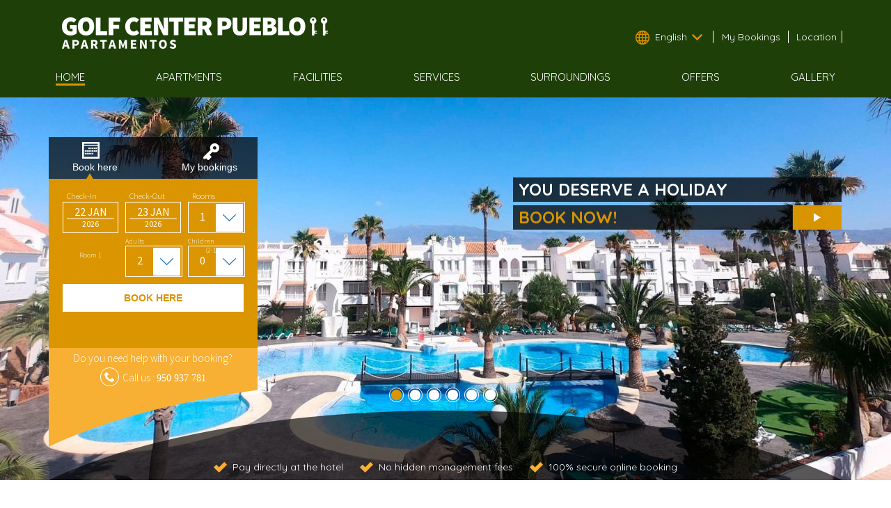

--- FILE ---
content_type: text/html; charset=utf-8
request_url: https://accounts.google.com/o/oauth2/postmessageRelay?parent=https%3A%2F%2Fwww.apartamentosgolfcenter.com&jsh=m%3B%2F_%2Fscs%2Fabc-static%2F_%2Fjs%2Fk%3Dgapi.lb.en.2kN9-TZiXrM.O%2Fd%3D1%2Frs%3DAHpOoo_B4hu0FeWRuWHfxnZ3V0WubwN7Qw%2Fm%3D__features__
body_size: 160
content:
<!DOCTYPE html><html><head><title></title><meta http-equiv="content-type" content="text/html; charset=utf-8"><meta http-equiv="X-UA-Compatible" content="IE=edge"><meta name="viewport" content="width=device-width, initial-scale=1, minimum-scale=1, maximum-scale=1, user-scalable=0"><script src='https://ssl.gstatic.com/accounts/o/2580342461-postmessagerelay.js' nonce="wa4dudcx9F_8_D9JlNjl8w"></script></head><body><script type="text/javascript" src="https://apis.google.com/js/rpc:shindig_random.js?onload=init" nonce="wa4dudcx9F_8_D9JlNjl8w"></script></body></html>

--- FILE ---
content_type: text/css
request_url: https://cdn.paraty.es/static_files/secure-booking-gaube/generic/202601161046/css/booking/booking_engine_2_vertical.css
body_size: 926
content:
/************* MOTOR DE RESERVAS **************/

#motor_reserva {
    padding: 10px;
}

#booking fieldset {
    margin: 8px 0 0;
}

#booking label {
    display: block;
}

#selector_hotel {
    width: 100%;
}

#hotel_destino {
    width: 100%;
}

#fecha_entrada input, #fecha_salida input {
    height: 18px;
    width: 88px;
    border: 1px solid #464646;
    border-radius: 4px;
    cursor: pointer;
}

#fecha_entrada {
    margin: 0 15px 0 0;
}

.colocar_fechas {
    float: left;
}

#contador_noches {
    display: none;
}

#contenedor_habitaciones select {
    width: 92px;
}

#contenedor_habitaciones label {
    float: left;
    width: 108px;
}

#hab1 {
    position: relative;
}

#hab2, #hab3 {
    display: none;
}

#contenedor_opciones select {
    width: 92px;
}

.numero_habitacion {
    display: none !important;
}

.adultos {
    float: left;
    margin: 0 15px 0 0;
}

#info_ninos {
    position: absolute;
    line-height: 10px;
    text-align: center;
}

#envio input {
    width: 95px;
    margin: 0 9px 0 0;
    color: rgb(0, 0, 0);
    height: 18px;
    border: 1px solid #464646;
    border-radius: 4px;
}

#search-button {
    border: none;
    border-radius: 5px;
    font-weight: normal;
    padding: 6px 10px;
    font-size: 18px;
    cursor: pointer;
    overflow: visible;
}

#searchForm select {
    background: white;
    color: #333333;
}

/* WEB SUPPORT NEW*/

.wrapper-new-web-support {
    margin-top: 2px;
    opacity: 0.75;
    border-top-left-radius: 0px;
    border-top-right-radius: 0px;
    border-bottom-left-radius: 5px;
    border-bottom-right-radius: 5px;
    font-weight: bold;
    color: white;
    font-size: 16px;

}

.wrapper-new-web-support .web_support_number {
    font-size: 20px !important;
}

/* WEB SUPPORT OLD*/

.wrapper-old-web-support {
    margin-top: 2px;
    opacity: 0.75;
    border-top-left-radius: 0px;
    border-top-right-radius: 0px;
    border-bottom-left-radius: 5px;
    border-bottom-right-radius: 5px;
    font-weight: bold;
    color: white;
    font-size: 12px;
    text-align: center;
}

.wrapper-old-web-support .web_support_number {
    font-size: 15px !important;
}

/*==== Glyphicon Phone Web Service ====*/

@font-face {
    font-family: 'icomoon';
    src: url('https://cdn.paraty.es/static_files/secure-booking-gaube/generic/202601161046/fonts/mobile_icons/icomoon.eot?excc31');
    src: url('https://cdn.paraty.es/static_files/secure-booking-gaube/generic/202601161046/fonts/mobile_icons/icomoon.eot?#iefixexcc31') format('embedded-opentype'), url('https://cdn.paraty.es/static_files/secure-booking-gaube/generic/202601161046/fonts/mobile_icons/icomoon.woff?excc31') format('woff'), url('https://cdn.paraty.es/static_files/secure-booking-gaube/generic/202601161046/fonts/mobile_icons/icomoon.ttf?excc31') format('truetype'), url('https://cdn.paraty.es/static_files/secure-booking-gaube/generic/202601161046/fonts/mobile_icons/icomoon.svg?excc31#icomoon') format('svg');
    font-weight: normal;
    font-style: normal;
}

.wrapper-old-web-support .web_support_label_2:before, .wrapper-new-web-support .web_support_label_2:before {
    content: "\e600";
    font-family: 'icomoon';
    speak: none;
    font-style: normal;
    font-weight: normal;
    font-variant: normal;
    text-transform: none;
    margin-top: 4px;
    line-height: 1;
    display: inline-block;
    margin-right: 2px;
    border: 1px solid;
    border-radius: 30px;
    font-size: 15px;
    padding: 5px;
}

/*======== Promocode Animated ========*/

input.promocode_input.special {
    width: 100% !important;
    display: none;

}

.promocode_text {
    text-align: center;
    cursor: pointer;
}

.promocode_text strong {
    font-weight: bolder;
}

.wrapper_booking_button.special .submit_button {
    width: 100% !important;
}



/*======== Landing Page ========*/




.popup_landing_page .popup_inicial_booknow{
  @include border-radius(4px);
  height: 296px !important;
  width: 650px;
  padding: 20px;
  font-family: "source sans pro ", sans-serif;
  z-index: 9900;
}

.popup_landing_page .fancybox-item.fancybox-close{
  z-index: 9999!important;
}

.popup_landing_page .popup_title {
  font-size: 26px;
  padding: 10px;
  color: black;
  text-transform: uppercase;
  width: 325px;
}
.popup_landing_page .popup_description {
  padding: 10px;
  font-size: 12px;
  width: 325px;
  line-height: 22px;
  color: black;
  padding-bottom: 0;
}


.popup_landing_page #booking_widget_popup{
    position: absolute;
  top: 15px;
  left: 360px;
}

.popup_landing_page:last-of-type{
    display: none!important;
}

/*

.fancybox-inner .popup_inicial {
	height: auto !important;
    width:690px !important
}
*/




--- FILE ---
content_type: text/css; charset=utf-8
request_url: https://www.apartamentosgolfcenter.com/css/gaub2/styles_golfcenter.css?v=202601191505
body_size: 15648
content:
/* line 1, ../../../../sass/booking/_booking_engine.scss */
.booking_widget {
  position: absolute;
  z-index: 400;
  top: 185px;
}

/* line 7, ../../../../sass/booking/_booking_engine.scss */
.booking_form_title {
  background: #1e3f08;
  text-align: center;
  font-family: 'Source Sans Pro', sans-serif;
  font-size: 20px;
  padding-top: 5px;
  padding-bottom: 5px;
}
/* line 15, ../../../../sass/booking/_booking_engine.scss */
.booking_form_title h4 {
  margin-top: 0;
  color: white;
}
/* line 20, ../../../../sass/booking/_booking_engine.scss */
.booking_form_title .booking_title_1,
.booking_form_title .booking_title_2 {
  display: none;
}

/* line 26, ../../../../sass/booking/_booking_engine.scss */
.booking_form {
  font-family: 'Source Sans Pro', sans-serif;
  padding: 20px;
  width: 260px;
  background: white;
}

/* line 33, ../../../../sass/booking/_booking_engine.scss */
.destination_wrapper {
  position: relative;
}
/* line 35, ../../../../sass/booking/_booking_engine.scss */
.destination_wrapper label {
  color: gray;
  font-size: 12px;
}
/* line 40, ../../../../sass/booking/_booking_engine.scss */
.destination_wrapper input {
  -moz-border-radius: 5px;
  -webkit-border-radius: 5px;
  border-radius: 5px;
  height: 40px;
  border: 0;
  width: 250px;
  padding-left: 10px;
}
/* line 48, ../../../../sass/booking/_booking_engine.scss */
.destination_wrapper .right_arrow {
  -moz-border-radius: 3px;
  -webkit-border-radius: 3px;
  border-radius: 3px;
  position: absolute;
  background: #1e3f08 url(https://cdn.paraty.es/static_files/secure-booking-gaube/generic/202601161046/images/booking/flecha_motor_der.png) no-repeat center center;
  right: 2px;
  top: 30px;
  height: 35px;
  width: 35px;
}

/* line 62, ../../../../sass/booking/_booking_engine.scss */
.stay_selection .entry_date_wrapper,
.stay_selection .departure_date_wrapper {
  margin-right: 10px;
}
/* line 67, ../../../../sass/booking/_booking_engine.scss */
.stay_selection .entry_date_wrapper,
.stay_selection .departure_date_wrapper,
.stay_selection .rooms_number_wrapper {
  float: left;
  width: 80px;
}
/* line 74, ../../../../sass/booking/_booking_engine.scss */
.stay_selection .entry_date_wrapper label,
.stay_selection .departure_date_wrapper label,
.stay_selection .rooms_number_wrapper label {
  color: gray;
  font-size: 12px;
}

/* line 83, ../../../../sass/booking/_booking_engine.scss */
.date_box {
  -moz-border-radius: 5px;
  -webkit-border-radius: 5px;
  border-radius: 5px;
  cursor: pointer;
  position: relative;
  background: white;
  height: 40px;
}
/* line 90, ../../../../sass/booking/_booking_engine.scss */
.date_box .date_day,
.date_box .date_year {
  display: block;
  text-align: center;
}
/* line 96, ../../../../sass/booking/_booking_engine.scss */
.date_box .date_day {
  text-transform: uppercase;
  color: #1e3f08;
  margin-left: 5px;
  margin-right: 5px;
  font-size: 16px;
  font-weight: bolder;
}
/* line 105, ../../../../sass/booking/_booking_engine.scss */
.date_box .date_year {
  color: white;
  font-size: 12px;
  height: 14px;
  line-height: 14px;
}

/* line 113, ../../../../sass/booking/_booking_engine.scss */
.room {
  clear: both;
  margin-bottom: 5px;
}
/* line 116, ../../../../sass/booking/_booking_engine.scss */
.room .room_title {
  margin-top: 25px;
}
/* line 120, ../../../../sass/booking/_booking_engine.scss */
.room .room_title,
.room .adults_selector {
  margin-right: 10px;
}
/* line 125, ../../../../sass/booking/_booking_engine.scss */
.room .room_title,
.room .adults_selector,
.room .children_selector,
.room .babies_selector {
  float: left;
  width: 80px;
}
/* line 131, ../../../../sass/booking/_booking_engine.scss */
.room .room_title label,
.room .adults_selector label,
.room .children_selector label,
.room .babies_selector label {
  display: block;
}
/* line 136, ../../../../sass/booking/_booking_engine.scss */
.room .room_title,
.room .adults_selector label,
.room .children_selector label,
.room .babies_selector label {
  color: gray;
  font-size: 12px;
}

/* line 145, ../../../../sass/booking/_booking_engine.scss */
.wrapper_booking_button {
  font-family: 'Source Sans Pro', sans-serif;
  position: relative;
  margin-top: 50px;
  text-align: left;
}
/* line 152, ../../../../sass/booking/_booking_engine.scss */
.wrapper_booking_button .promocode_input {
  -moz-border-radius: 5px;
  -webkit-border-radius: 5px;
  border-radius: 5px;
  border: 0;
  padding: 0;
  margin-top: 10px;
  text-align: center;
  color: #1e3f08;
  width: 170px;
  height: 40px;
  font-size: 16px;
}
/* line 164, ../../../../sass/booking/_booking_engine.scss */
.wrapper_booking_button button {
  -moz-border-radius: 5px;
  -webkit-border-radius: 5px;
  border-radius: 5px;
  color: white;
  border: 0;
  float: right;
  background: #1e3f08;
  font-size: 16px;
  text-transform: uppercase;
  height: 40px;
  width: 80px;
  margin-top: 10px;
}
/* line 177, ../../../../sass/booking/_booking_engine.scss */
.wrapper_booking_button .spinner_wrapper {
  position: absolute;
  right: 30px;
  bottom: 20px;
}

/* line 184, ../../../../sass/booking/_booking_engine.scss */
.horizontal_engine {
  height: 379px;
  background: white !important;
}

/* line 189, ../../../../sass/booking/_booking_engine.scss */
.booking_widget_horizontal {
  width: 600px;
  margin: 0 auto;
  padding-top: 172px;
}
/* line 194, ../../../../sass/booking/_booking_engine.scss */
.booking_widget_horizontal .hotel_selector {
  left: 20px;
  top: 70px;
}
/* line 199, ../../../../sass/booking/_booking_engine.scss */
.booking_widget_horizontal .booking_form {
  border-left: 1px solid white;
  border-right: 1px solid white;
  padding-top: 0;
  padding-bottom: 0;
  position: relative;
}
/* line 207, ../../../../sass/booking/_booking_engine.scss */
.booking_widget_horizontal .booking_form_title {
  display: none;
}
/* line 211, ../../../../sass/booking/_booking_engine.scss */
.booking_widget_horizontal .booking_form {
  width: 560px;
}
/* line 215, ../../../../sass/booking/_booking_engine.scss */
.booking_widget_horizontal .destination_wrapper {
  float: left;
}
/* line 219, ../../../../sass/booking/_booking_engine.scss */
.booking_widget_horizontal .stay_selection {
  float: right;
}
/* line 223, ../../../../sass/booking/_booking_engine.scss */
.booking_widget_horizontal .room {
  float: right;
}
/* line 227, ../../../../sass/booking/_booking_engine.scss */
.booking_widget_horizontal .wrapper_booking_button {
  clear: both;
}
/* line 231, ../../../../sass/booking/_booking_engine.scss */
.booking_widget_horizontal .promocode_input {
  width: 260px !important;
}
/* line 235, ../../../../sass/booking/_booking_engine.scss */
.booking_widget_horizontal .wrapper_booking_button button {
  width: 170px !important;
}

/* line 241, ../../../../sass/booking/_booking_engine.scss */
.boking_widget_inline {
  width: 1140px;
  height: 75px;
  margin: 0 auto;
  padding-top: 20px;
  background-color: gray;
}
/* line 248, ../../../../sass/booking/_booking_engine.scss */
.boking_widget_inline .hotel_selector {
  left: 20px;
  top: 70px;
}
/* line 253, ../../../../sass/booking/_booking_engine.scss */
.boking_widget_inline .booking_form {
  padding-top: 0;
  padding-bottom: 0;
  position: relative;
  background-color: gray;
}
/* line 260, ../../../../sass/booking/_booking_engine.scss */
.boking_widget_inline .booking_form_title {
  display: none;
}
/* line 264, ../../../../sass/booking/_booking_engine.scss */
.boking_widget_inline .booking_form {
  width: 1140px;
  padding: 0;
}
/* line 269, ../../../../sass/booking/_booking_engine.scss */
.boking_widget_inline .destination_wrapper {
  float: left;
}
/* line 273, ../../../../sass/booking/_booking_engine.scss */
.boking_widget_inline .stay_selection {
  float: left;
  margin-left: 90px;
}
/* line 277, ../../../../sass/booking/_booking_engine.scss */
.boking_widget_inline .stay_selection .entry_date_wrapper label,
.boking_widget_inline .stay_selection .departure_date_wrapper label,
.boking_widget_inline .stay_selection .rooms_number_wrapper label {
  color: #787878;
  font-size: 12px;
}
/* line 285, ../../../../sass/booking/_booking_engine.scss */
.boking_widget_inline .room_list_wrapper {
  float: left;
  margin-left: 20px;
  margin-right: 20px;
  margin-top: 5px;
}
/* line 291, ../../../../sass/booking/_booking_engine.scss */
.boking_widget_inline .room {
  float: right;
}
/* line 294, ../../../../sass/booking/_booking_engine.scss */
.boking_widget_inline .room .room_title,
.boking_widget_inline .room .adults_selector label,
.boking_widget_inline .room .children_selector label,
.boking_widget_inline .room .babies_selector label {
  color: gray;
  font-size: 12px;
}
/* line 301, ../../../../sass/booking/_booking_engine.scss */
.boking_widget_inline .room .room_title {
  text-align: right;
}
/* line 307, ../../../../sass/booking/_booking_engine.scss */
.boking_widget_inline .wrapper_booking_button {
  display: inline;
  margin-top: 10px;
}
/* line 311, ../../../../sass/booking/_booking_engine.scss */
.boking_widget_inline .wrapper_booking_button button {
  float: none;
}
/* line 316, ../../../../sass/booking/_booking_engine.scss */
.boking_widget_inline .promocode_input {
  width: 200px !important;
  margin-right: 20px;
  margin-top: 19px;
  background-color: #5a5a5a;
}
/* line 323, ../../../../sass/booking/_booking_engine.scss */
.boking_widget_inline .wrapper_booking_button button {
  width: 170px !important;
}
/* line 327, ../../../../sass/booking/_booking_engine.scss */
.boking_widget_inline .selectric, .boking_widget_inline .date_box {
  background: #5a5a5a;
}

/* line 333, ../../../../sass/booking/_booking_engine.scss */
.booking_footer_message {
  margin-top: 65px;
}

/* line 338, ../../../../sass/booking/_booking_engine.scss */
.booking-form-center-text {
  text-align: center;
}

/* line 342, ../../../../sass/booking/_booking_engine.scss */
.babies_selector {
  margin-left: 10px;
}

/* line 346, ../../../../sass/booking/_booking_engine.scss */
.room_title.room_title_with_babies {
  float: none;
  margin-bottom: 5px;
  padding-top: 10px;
  color: #1e3f08;
  text-align: center;
  width: 100%;
  text-transform: uppercase;
}

/* line 359, ../../../../sass/booking/_booking_engine.scss */
.boking_widget_inline .booking-form-center-text {
  margin-top: 7px;
}
/* line 362, ../../../../sass/booking/_booking_engine.scss */
.boking_widget_inline .booking-form-center-text .stay_selection {
  margin-left: 45px !important;
}
/* line 366, ../../../../sass/booking/_booking_engine.scss */
.boking_widget_inline .booking-form-center-text .room_title.room_title_with_babies {
  margin-top: -30px;
  text-align: center;
}
/* line 371, ../../../../sass/booking/_booking_engine.scss */
.boking_widget_inline .booking-form-center-text .room_list_wrapper {
  margin-left: 60px;
}

/* line 379, ../../../../sass/booking/_booking_engine.scss */
.range-age {
  width: 55px;
  display: inline-block;
  float: right;
  white-space: nowrap;
}

/* line 387, ../../../../sass/booking/_booking_engine.scss */
.fancybox-wrap.fancy-booking-search_v2 {
  border-radius: 0;
}
/* line 389, ../../../../sass/booking/_booking_engine.scss */
.fancybox-wrap.fancy-booking-search_v2 .fancybox-skin {
  border-radius: 0;
}
/* line 392, ../../../../sass/booking/_booking_engine.scss */
.fancybox-wrap.fancy-booking-search_v2 .fancybox-slide > * {
  padding: 0 !important;
  background-color: transparent;
}
/* line 396, ../../../../sass/booking/_booking_engine.scss */
.fancybox-wrap.fancy-booking-search_v2 .fancybox-slide .calendar_popup_wrapper {
  background-color: transparent;
}
/* line 400, ../../../../sass/booking/_booking_engine.scss */
.fancybox-wrap.fancy-booking-search_v2 .full_screen_engine .container_popup_booking {
  background-color: transparent !important;
  padding: 24px !important;
}
/* line 405, ../../../../sass/booking/_booking_engine.scss */
.fancybox-wrap.fancy-booking-search_v2 .description_bottom_popup_booking {
  color: gray;
}
/* line 408, ../../../../sass/booking/_booking_engine.scss */
.fancybox-wrap.fancy-booking-search_v2 .gif_wrapper {
  display: block;
  margin: 21px auto;
  width: 100%;
  height: 105px;
}
/* line 1, ../../../../sass/plugins/spiners/_default_line_loading.scss */
.fancybox-wrap.fancy-booking-search_v2 .default_line_loading {
  background-color: #3484b2;
  height: 100%;
  width: 3px;
  display: inline-block;
  -webkit-animation: sk-stretchdelay 2.3s infinite ease-in-out;
  -moz-animation: sk-stretchdelay 2.3s infinite ease-in-out;
  -o-animation: sk-stretchdelay 2.3s infinite ease-in-out;
  animation: sk-stretchdelay 2.3s infinite ease-in-out;
  margin-right: 6px;
}
@-webkit-keyframes sk-stretchdelay {
  0%, 40%, 100% {
    transform: scaleY(0.4);
  }
  20% {
    transform: scaleY(1);
  }
}
@keyframes sk-stretchdelay {
  0%, 40%, 100% {
    transform: scaleY(0.4);
  }
  20% {
    transform: scaleY(1);
  }
}
/* line 1, ../../../../sass/plugins/spiners/_box_jumping.scss */
.fancybox-wrap.fancy-booking-search_v2 .boxLoading {
  width: 50px;
  height: 50px;
  margin: auto;
  position: absolute;
  left: 0;
  right: 0;
  top: 100px;
  bottom: 0;
}
/* line 10, ../../../../sass/plugins/spiners/_box_jumping.scss */
.fancybox-wrap.fancy-booking-search_v2 .boxLoading:before {
  content: '';
  width: 50px;
  height: 5px;
  background: #000;
  opacity: 0.3;
  position: absolute;
  top: 59px;
  left: 0;
  border-radius: 50%;
  animation: box_shadow .5s linear infinite;
}
/* line 22, ../../../../sass/plugins/spiners/_box_jumping.scss */
.fancybox-wrap.fancy-booking-search_v2 .boxLoading:after {
  content: '';
  width: 50px;
  height: 50px;
  background: white;
  animation: box_animate .5s linear infinite;
  position: absolute;
  top: 0;
  left: 0;
  border-radius: 3px;
}
@keyframes box_animate {
  17% {
    border-bottom-right-radius: 3px;
  }
  25% {
    transform: translateY(9px) rotate(22.5deg);
  }
  50% {
    transform: translateY(18px) scale(1, 0.9) rotate(45deg);
    border-bottom-right-radius: 40px;
  }
  75% {
    transform: translateY(9px) rotate(67.5deg);
  }
  100% {
    transform: translateY(0) rotate(90deg);
  }
}
@keyframes box_shadow {
  0%, 100% {
    transform: scale(1, 1);
  }
  50% {
    transform: scale(1.2, 1);
  }
}
/* line 1, ../../../../sass/plugins/spiners/_dots_loader.scss */
.fancybox-wrap.fancy-booking-search_v2 .dots_loader {
  padding: 60px 0 70px;
}
/* line 3, ../../../../sass/plugins/spiners/_dots_loader.scss */
.fancybox-wrap.fancy-booking-search_v2 .dots_loader .dot {
  width: 24px;
  height: 24px;
  margin: 0 3px;
  background: #000;
  border-radius: 100%;
  display: inline-block;
  animation: slide 1s infinite;
}
/* line 11, ../../../../sass/plugins/spiners/_dots_loader.scss */
.fancybox-wrap.fancy-booking-search_v2 .dots_loader .dot:nth-child(1) {
  animation-delay: 0.1s;
}
/* line 14, ../../../../sass/plugins/spiners/_dots_loader.scss */
.fancybox-wrap.fancy-booking-search_v2 .dots_loader .dot:nth-child(2) {
  animation-delay: 0.2s;
}
/* line 17, ../../../../sass/plugins/spiners/_dots_loader.scss */
.fancybox-wrap.fancy-booking-search_v2 .dots_loader .dot:nth-child(3) {
  animation-delay: 0.3s;
}
/* line 20, ../../../../sass/plugins/spiners/_dots_loader.scss */
.fancybox-wrap.fancy-booking-search_v2 .dots_loader .dot:nth-child(4) {
  animation-delay: 0.4s;
}
/* line 23, ../../../../sass/plugins/spiners/_dots_loader.scss */
.fancybox-wrap.fancy-booking-search_v2 .dots_loader .dot:nth-child(5) {
  animation-delay: 0.5s;
}
@-moz-keyframes slide {
  0% {
    transform: scale(1);
  }
  50% {
    opacity: 0.3;
    transform: scale(2);
  }
  100% {
    transform: scale(1);
  }
}
@-webkit-keyframes slide {
  0% {
    transform: scale(1);
  }
  50% {
    opacity: 0.3;
    transform: scale(2);
  }
  100% {
    transform: scale(1);
  }
}
@-o-keyframes slide {
  0% {
    transform: scale(1);
  }
  50% {
    opacity: 0.3;
    transform: scale(2);
  }
  100% {
    transform: scale(1);
  }
}
@keyframes slide {
  0% {
    transform: scale(1);
  }
  50% {
    opacity: 0.3;
    transform: scale(2);
  }
  100% {
    transform: scale(1);
  }
}
/* line 1, ../../../../sass/plugins/spiners/_sk_folding_cube.scss */
.fancybox-wrap.fancy-booking-search_v2 .sk_folding_cube {
  margin: 20px auto;
  width: 40px;
  height: 40px;
  -webkit-transform: rotateZ(45deg);
  transform: rotateZ(45deg);
}
/* line 7, ../../../../sass/plugins/spiners/_sk_folding_cube.scss */
.fancybox-wrap.fancy-booking-search_v2 .sk_folding_cube .sk-cube {
  float: left;
  width: 50%;
  height: 50%;
  position: relative;
  -webkit-transform: scale(1.1);
  -ms-transform: scale(1.1);
  transform: scale(1.1);
}
/* line 15, ../../../../sass/plugins/spiners/_sk_folding_cube.scss */
.fancybox-wrap.fancy-booking-search_v2 .sk_folding_cube .sk-cube:before {
  content: '';
  position: absolute;
  top: 0;
  left: 0;
  width: 100%;
  height: 100%;
  background-color: #fff;
  -webkit-animation: sk-foldCubeAngle 2.4s infinite linear both;
  animation: sk-foldCubeAngle 2.4s infinite linear both;
  -webkit-transform-origin: 100% 100%;
  -ms-transform-origin: 100% 100%;
  transform-origin: 100% 100%;
}
/* line 30, ../../../../sass/plugins/spiners/_sk_folding_cube.scss */
.fancybox-wrap.fancy-booking-search_v2 .sk_folding_cube .sk_cube2 {
  -webkit-transform: scale(1.1) rotateZ(90deg);
  transform: scale(1.1) rotateZ(90deg);
}
/* line 34, ../../../../sass/plugins/spiners/_sk_folding_cube.scss */
.fancybox-wrap.fancy-booking-search_v2 .sk_folding_cube .sk_cube3 {
  -webkit-transform: scale(1.1) rotateZ(270deg);
  transform: scale(1.1) rotateZ(270deg);
}
/* line 38, ../../../../sass/plugins/spiners/_sk_folding_cube.scss */
.fancybox-wrap.fancy-booking-search_v2 .sk_folding_cube .sk_cube4 {
  -webkit-transform: scale(1.1) rotateZ(180deg);
  transform: scale(1.1) rotateZ(180deg);
}
/* line 43, ../../../../sass/plugins/spiners/_sk_folding_cube.scss */
.fancybox-wrap.fancy-booking-search_v2 .sk_folding_cube .sk_cube2:before {
  -webkit-animation-delay: 0.3s;
  animation-delay: 0.3s;
}
/* line 49, ../../../../sass/plugins/spiners/_sk_folding_cube.scss */
.fancybox-wrap.fancy-booking-search_v2 .sk_folding_cube .sk_cube3:before {
  -webkit-animation-delay: 0.9s;
  animation-delay: 0.9s;
}
/* line 55, ../../../../sass/plugins/spiners/_sk_folding_cube.scss */
.fancybox-wrap.fancy-booking-search_v2 .sk_folding_cube .sk_cube4:before {
  -webkit-animation-delay: 0.6s;
  animation-delay: 0.6s;
}
@-webkit-keyframes sk-foldCubeAngle {
  0%, 10% {
    -webkit-transform: perspective(140px) rotateX(-180deg);
    transform: perspective(140px) rotateX(-180deg);
    opacity: 0;
  }
  25%, 75% {
    -webkit-transform: perspective(140px) rotateX(0deg);
    transform: perspective(140px) rotateX(0deg);
    opacity: 1;
  }
  90%, 100% {
    -webkit-transform: perspective(140px) rotateY(180deg);
    transform: perspective(140px) rotateY(180deg);
    opacity: 0;
  }
}
@keyframes sk-foldCubeAngle {
  0%, 10% {
    -webkit-transform: perspective(140px) rotateX(-180deg);
    transform: perspective(140px) rotateX(-180deg);
    opacity: 0;
  }
  25%, 75% {
    -webkit-transform: perspective(140px) rotateX(0deg);
    transform: perspective(140px) rotateX(0deg);
    opacity: 1;
  }
  90%, 100% {
    -webkit-transform: perspective(140px) rotateY(180deg);
    transform: perspective(140px) rotateY(180deg);
    opacity: 0;
  }
}
/* line 1, ../../../../sass/plugins/spiners/_rotating_dots.scss */
.fancybox-wrap.fancy-booking-search_v2 .rotating_dots {
  padding: 40px 0;
  text-align: center;
  animation: dots-rotate 2s linear infinite;
}
/* line 5, ../../../../sass/plugins/spiners/_rotating_dots.scss */
.fancybox-wrap.fancy-booking-search_v2 .rotating_dots:before, .fancybox-wrap.fancy-booking-search_v2 .rotating_dots:after {
  content: '';
  animation: dots-margin 2s linear infinite;
}
/* line 9, ../../../../sass/plugins/spiners/_rotating_dots.scss */
.fancybox-wrap.fancy-booking-search_v2 .rotating_dots:before, .fancybox-wrap.fancy-booking-search_v2 .rotating_dots span, .fancybox-wrap.fancy-booking-search_v2 .rotating_dots:after {
  display: inline-block;
  vertical-align: middle;
  width: 30px;
  height: 30px;
  background-color: white;
  border-radius: 50%;
  margin: 5px;
}
@keyframes dots-margin {
  0% {
    margin: 5px;
  }
  12% {
    margin: 0 30px;
    -webkit-transform: scale(0.8);
    -moz-transform: scale(0.8);
    -ms-transform: scale(0.8);
    -o-transform: scale(0.8);
    transform: scale(0.8);
  }
  25% {
    margin: 5px;
    -webkit-transform: scale(1);
    -moz-transform: scale(1);
    -ms-transform: scale(1);
    -o-transform: scale(1);
    transform: scale(1);
  }
  50% {
    margin: 5px;
    -webkit-transform: scale(1);
    -moz-transform: scale(1);
    -ms-transform: scale(1);
    -o-transform: scale(1);
    transform: scale(1);
  }
  62% {
    margin: 0 30px;
    -webkit-transform: scale(0.8);
    -moz-transform: scale(0.8);
    -ms-transform: scale(0.8);
    -o-transform: scale(0.8);
    transform: scale(0.8);
  }
  75% {
    margin: 5px;
    -webkit-transform: scale(1);
    -moz-transform: scale(1);
    -ms-transform: scale(1);
    -o-transform: scale(1);
    transform: scale(1);
  }
  100% {
    margin: 5px;
  }
}
@keyframes dots-rotate {
  0% {
    -webkit-transform: rotate(0);
    -moz-transform: rotate(0);
    -ms-transform: rotate(0);
    -o-transform: rotate(0);
    transform: rotate(0);
  }
  25% {
    -webkit-transform: rotate(180deg);
    -moz-transform: rotate(180deg);
    -ms-transform: rotate(180deg);
    -o-transform: rotate(180deg);
    transform: rotate(180deg);
  }
  50% {
    -webkit-transform: rotate(180deg);
    -moz-transform: rotate(180deg);
    -ms-transform: rotate(180deg);
    -o-transform: rotate(180deg);
    transform: rotate(180deg);
  }
  75% {
    -webkit-transform: rotate(360deg);
    -moz-transform: rotate(360deg);
    -ms-transform: rotate(360deg);
    -o-transform: rotate(360deg);
    transform: rotate(360deg);
  }
  100% {
    -webkit-transform: rotate(360deg);
    -moz-transform: rotate(360deg);
    -ms-transform: rotate(360deg);
    -o-transform: rotate(360deg);
    transform: rotate(360deg);
  }
}
/* line 415, ../../../../sass/booking/_booking_engine.scss */
.fancybox-wrap.fancy-booking-search_v2 .description_top_popup_booking {
  display: block;
  font-family: Roboto, sans-serif;
  font-size: 20px;
  font-weight: lighter;
  color: gray;
}
/* line 423, ../../../../sass/booking/_booking_engine.scss */
.fancybox-wrap.fancy-booking-search_v2 .description_bottom_popup_booking {
  font-weight: bold;
  text-transform: uppercase;
}
/* line 428, ../../../../sass/booking/_booking_engine.scss */
.fancybox-wrap.fancy-booking-search_v2 .container_popup_booking {
  width: 555px;
  display: block;
  padding: 30px 0;
  box-sizing: border-box;
  margin: 7px;
  border: 1px solid #3483b2;
}

/* line 439, ../../../../sass/booking/_booking_engine.scss */
.fancybox-wrap.fancy-booking-search_v2.full_screen_engine {
  width: auto !important;
  height: auto !important;
  top: 0 !important;
  right: 0 !important;
  bottom: 0 !important;
  left: 0 !important;
}
/* line 447, ../../../../sass/booking/_booking_engine.scss */
.fancybox-wrap.fancy-booking-search_v2.full_screen_engine .fancybox-outer {
  background: transparent;
}
/* line 452, ../../../../sass/booking/_booking_engine.scss */
.fancybox-wrap.fancy-booking-search_v2.full_screen_engine.custom_color_overlay .fancybox-skin {
  background: transparent;
}
/* line 457, ../../../../sass/booking/_booking_engine.scss */
.fancybox-wrap.fancy-booking-search_v2.full_screen_engine .fancybox-skin {
  position: fixed;
  top: 0;
  bottom: 0;
  left: 0;
  right: 0;
  background: rgba(255, 255, 255, 0.9);
}
/* line 466, ../../../../sass/booking/_booking_engine.scss */
.fancybox-wrap.fancy-booking-search_v2.full_screen_engine .fancybox-inner {
  overflow: visible;
}
/* line 470, ../../../../sass/booking/_booking_engine.scss */
.fancybox-wrap.fancy-booking-search_v2.full_screen_engine .container_popup_booking {
  position: fixed;
  top: 50%;
  left: 0;
  right: 0;
  margin: auto !important;
  -webkit-transform: translateY(-50%);
  -moz-transform: translateY(-50%);
  -ms-transform: translateY(-50%);
  -o-transform: translateY(-50%);
  transform: translateY(-50%);
}
/* line 483, ../../../../sass/booking/_booking_engine.scss */
.fancybox-wrap.fancy-booking-search_v2.full_screen_engine .container_popup_booking {
  border: 0 !important;
}
/* line 487, ../../../../sass/booking/_booking_engine.scss */
.fancybox-wrap.fancy-booking-search_v2.full_screen_engine .description_bottom_popup_booking {
  font-weight: lighter;
}
/* line 490, ../../../../sass/booking/_booking_engine.scss */
.fancybox-wrap.fancy-booking-search_v2.full_screen_engine .description_bottom_popup_booking strong {
  font-weight: bold;
  text-decoration: underline;
  font-size: 14px;
}

/*=====================================================================
  Selectric
======================================================================*/
/* line 5, ../../../../sass/booking/_selectric.scss */
.selectricWrapper {
  position: relative;
  margin: 0 0 0px;
  width: 80px;
  cursor: pointer;
}

/* line 12, ../../../../sass/booking/_selectric.scss */
.selectricDisabled {
  filter: alpha(opacity=50);
  opacity: 0.5;
  cursor: default;
  -webkit-touch-callout: none;
  -webkit-user-select: none;
  -moz-user-select: none;
  -ms-user-select: none;
  user-select: none;
}

/* line 23, ../../../../sass/booking/_selectric.scss */
.selectricOpen {
  z-index: 9999;
}

/* line 27, ../../../../sass/booking/_selectric.scss */
.selectricOpen .selectricItems {
  display: block;
}

/* line 31, ../../../../sass/booking/_selectric.scss */
.selectricHideSelect {
  position: relative;
  overflow: hidden;
  width: 0;
  height: 0;
}

/* line 38, ../../../../sass/booking/_selectric.scss */
.selectricHideSelect select {
  position: absolute;
  left: -100%;
  display: none;
}

/* line 44, ../../../../sass/booking/_selectric.scss */
.selectricInput {
  position: absolute !important;
  top: 0 !important;
  left: 0 !important;
  overflow: hidden !important;
  clip: rect(0, 0, 0, 0) !important;
  margin: 0 !important;
  padding: 0 !important;
  width: 1px !important;
  height: 1px !important;
  outline: none !important;
  border: none !important;
  _font: 0/0 a;
  background: none !important;
}

/* line 60, ../../../../sass/booking/_selectric.scss */
.selectricTempShow {
  position: absolute !important;
  visibility: hidden !important;
  display: block !important;
}

/* line 67, ../../../../sass/booking/_selectric.scss */
.selectricOpen .selectric {
  z-index: 9999;
}

/* line 72, ../../../../sass/booking/_selectric.scss */
.selectricOpen .selectricItems {
  display: block;
}

/* line 76, ../../../../sass/booking/_selectric.scss */
.selectric {
  background: white;
  position: relative;
  border-radius: 6px;
  height: 40px;
}

/* line 83, ../../../../sass/booking/_selectric.scss */
.selectric .label {
  display: block;
  overflow: hidden;
  font-size: 16px;
  line-height: 40px;
  color: #1e3f08;
  text-align: left;
  margin-left: 20px;
}

/* line 93, ../../../../sass/booking/_selectric.scss */
.selectric .button {
  zoom: 1;
  position: absolute;
  font: 0/0 a;
  overflow: hidden;
  margin: auto;
  top: 0;
  right: 2px;
  bottom: 0;
  width: 35px;
  height: 35px;
  border: 0;
  background: #1e3f08 url(https://cdn.paraty.es/static_files/secure-booking-gaube/generic/202601161046/images/booking/flecha_motor.png) no-repeat center center !important;
  padding: 0;
}

/* line 109, ../../../../sass/booking/_selectric.scss */
.selectricHover .selectric .button {
  border-top-color: #DDD;
}

/* Items box */
/* line 115, ../../../../sass/booking/_selectric.scss */
.selectricItems {
  display: none;
  position: absolute;
  overflow: hidden;
  top: 100%;
  left: 0;
  background: #F9F9F9;
  border: 1px solid #CCC;
  z-index: 9998;
  -webkit-box-shadow: 0 0 10px -6px;
  box-shadow: 0 0 10px -6px;
}

/* line 128, ../../../../sass/booking/_selectric.scss */
.selectricItems ul,
.selectricItems li {
  list-style: none;
  padding: 0;
  margin: 0;
  min-height: 20px;
  line-height: 20px;
  font-size: 12px;
}

/* line 138, ../../../../sass/booking/_selectric.scss */
.selectricItems li {
  padding: 5px;
  cursor: pointer;
  display: block;
  border-bottom: 1px solid #EEE;
  color: #666;
  border-top: 1px solid #FFF;
}
/* line 146, ../../../../sass/booking/_selectric.scss */
.selectricItems li:hover {
  background: #F0F0F0;
  color: #444;
}
/* line 151, ../../../../sass/booking/_selectric.scss */
.selectricItems li.selected {
  background: #EFEFEF;
  color: #444;
  border-top-color: #E0E0E0;
}

/* line 158, ../../../../sass/booking/_selectric.scss */
.selectricItems li.disabled {
  background: #F5F5F5;
  color: #BBB;
  border-top-color: #FAFAFA;
  cursor: default;
}

/* A few more changes in the new booking engine */
/* line 9, ../sass/_booking_engine.scss */
.booking_form .stay_selection .entry_date_wrapper label, .booking_form .stay_selection .departure_date_wrapper label, .booking_form .stay_selection .rooms_number_wrapper label, .booking_form .room .room_title, .booking_form .room .adults_selector label, .booking_form .room .children_selector label {
  color: white !important;
  font-weight: lighter;
}

/* line 15, ../sass/_booking_engine.scss */
.destination_wrapper label {
  color: #5a5a5a;
}

/* line 20, ../sass/_booking_engine.scss */
.destination_wrapper input {
  border: 1px solid #bebebe;
  border-radius: 0px;
  cursor: pointer;
}

/* line 27, ../sass/_booking_engine.scss */
.right_arrow {
  top: 23px !important;
  background: white url(/img/gaub2/flecha-motor-down.png?v=1) no-repeat center center !important;
}

/** CALENDAR DATEPICKER**/
/* line 35, ../sass/_booking_engine.scss */
h4.booking_title_2 {
  display: block !important;
  font-size: 40px;
  line-height: 30px;
  margin-top: 8px;
}

/* line 42, ../sass/_booking_engine.scss */
h4.best_price {
  display: none;
}

/* line 46, ../sass/_booking_engine.scss */
h4.booking_title_custom {
  font-weight: 100;
  margin-bottom: -15px;
  text-transform: uppercase;
}

/* line 52, ../sass/_booking_engine.scss */
.ui-widget-header {
  background: #1e3f08;
}

/* line 56, ../sass/_booking_engine.scss */
.ui-state-default, .ui-widget-content .ui-state-default, .ui-widget-header .ui-state-default {
  background: #1e3f08;
  color: white;
}

/* line 61, ../sass/_booking_engine.scss */
.booking_widget {
  top: 140px;
}
/* line 63, ../sass/_booking_engine.scss */
.booking_widget label {
  margin-left: 6px !important;
  margin-top: 5px;
}
/* line 67, ../sass/_booking_engine.scss */
.booking_widget .room .room_title, .booking_widget .room .adults_selector label, .booking_widget .room .children_selector label, .booking_widget .room .babies_selector label {
  font-size: 10px;
  margin-left: 0 !important;
}

/* line 73, ../sass/_booking_engine.scss */
.date_box .date_year {
  color: white;
}

/* line 78, ../sass/_booking_engine.scss */
.selectric {
  background-color: #edeef0;
}

/* PRMOCODES */
/* line 85, ../sass/_booking_engine.scss */
.promocode_text {
  text-align: center;
  color: white;
  padding-top: 15px;
  cursor: pointer;
  font-size: 14px;
  font-weight: 100;
}
/* line 93, ../sass/_booking_engine.scss */
.promocode_text strong {
  color: #585757;
  font-weight: normal;
  text-decoration: underline;
}

/* line 100, ../sass/_booking_engine.scss */
.wrapper_booking_button .promocode_input {
  background-color: white;
  border-radius: 0px;
  width: 100%;
  display: none;
  color: gray !important;
  border: 1px solid #bebebe;
  text-align: center;
}
/* line 109, ../sass/_booking_engine.scss */
.wrapper_booking_button .promocode_input::-webkit-input-placeholder {
  text-align: center;
}
/* line 113, ../sass/_booking_engine.scss */
.wrapper_booking_button .promocode_input:-moz-placeholder {
  /* Firefox 18- */
  text-align: center;
}
/* line 118, ../sass/_booking_engine.scss */
.wrapper_booking_button .promocode_input::-moz-placeholder {
  /* Firefox 19+ */
  text-align: center;
}
/* line 123, ../sass/_booking_engine.scss */
.wrapper_booking_button .promocode_input:-ms-input-placeholder {
  text-align: center;
}

/* line 128, ../sass/_booking_engine.scss */
.promocode_input::-webkit-input-placeholder {
  color: transparent !important;
}
/* line 130, ../sass/_booking_engine.scss */
.promocode_input::-webkit-input-placeholder::before {
  content: "Promocode";
  color: #5a5a5a !important;
  padding-left: 14px;
}

/* line 137, ../sass/_booking_engine.scss */
.promocode_input::-moz-placeholder {
  color: #5a5a5a !important;
}

/* line 141, ../sass/_booking_engine.scss */
.promocode_input:-moz-placeholder {
  color: #5a5a5a !important;
}

/* line 145, ../sass/_booking_engine.scss */
.promocode_input:-ms-input-placeholder {
  color: #5a5a5a !important;
}

/* line 149, ../sass/_booking_engine.scss */
.booking_widget.interior {
  top: 20px;
}

/* line 154, ../sass/_booking_engine.scss */
.fancybox-inner {
  overflow: visible !important;
}

/* line 159, ../sass/_booking_engine.scss */
.selectric .button {
  background: white url(/img/gaub2/flecha-motor-right.png) no-repeat center center !important;
  border-radius: 0px;
}

/* line 165, ../sass/_booking_engine.scss */
.wrapper_booking_button button {
  background: white;
  color: #DB9501;
  cursor: pointer;
  width: 100%;
  border-radius: 0px;
  font-weight: bold;
  font-size: 14px;
}
/* line 174, ../sass/_booking_engine.scss */
.wrapper_booking_button button:hover {
  background: #bebebe;
  color: white;
}

/* line 180, ../sass/_booking_engine.scss */
.booking_form {
  background: white;
  padding: 20px 20px 8px;
}

/* line 185, ../sass/_booking_engine.scss */
.booking_form_title {
  background: white;
  display: none;
}

/* line 190, ../sass/_booking_engine.scss */
span.date_day {
  border-bottom-color: #b3b3b3 !important;
  border-bottom-width: 1px !important;
}

/* line 195, ../sass/_booking_engine.scss */
.date_box {
  border-radius: 0px;
  padding-top: 3px;
  border: 1px solid white;
  background: transparent;
}
/* line 200, ../sass/_booking_engine.scss */
.date_box .date_day {
  color: white;
  font-weight: normal;
  border-bottom: 1px solid white !important;
}
/* line 205, ../sass/_booking_engine.scss */
.date_box .date_day .day {
  width: 40px;
  padding-left: 7px;
}
/* line 209, ../sass/_booking_engine.scss */
.date_box .date_day .month {
  float: right;
  margin-right: 5px;
  width: 40px;
  /* change to your preferences */
  white-space: nowrap;
  /* paragraph to one line */
  overflow: hidden;
}

/* line 222, ../sass/_booking_engine.scss */
.selectric {
  border-radius: 0px;
  background: transparent !important;
}
/* line 226, ../sass/_booking_engine.scss */
.selectric .label {
  color: white;
}

/* line 231, ../sass/_booking_engine.scss */
.stay_selection .entry_date_wrapper label, .stay_selection .departure_date_wrapper label, .stay_selection .rooms_number_wrapper label, .room .room_title, .room .adults_selector label, .room .children_selector label {
  color: white;
}

/* line 235, ../sass/_booking_engine.scss */
h4.best_price {
  font-size: 25px;
}

/* line 239, ../sass/_booking_engine.scss */
.room_title {
  text-align: center;
}

/* HOTEL SELECTOR */
/* line 246, ../sass/_booking_engine.scss */
.booking_widget_popup .my_bookings_in_widget {
  display: none;
}

/* line 251, ../sass/_booking_engine.scss */
.hotel_selector {
  display: none;
  position: absolute;
  left: 310px;
  padding: 10px;
  background: white;
  width: 600px;
  border-radius: 6px;
  border: 1px solid;
  box-shadow: 2px 2px 8px rgba(0, 0, 0, 0.44);
  color: #1e3f08;
  top: 57px;
  height: 267px;
}
/* line 267, ../sass/_booking_engine.scss */
.hotel_selector .title_selector {
  cursor: pointer;
}

/* line 274, ../sass/_booking_engine.scss */
.hotel_selector ul {
  float: left;
  width: 46%;
  text-align: left;
  padding-left: 20px;
  height: 80px;
}
/* line 281, ../sass/_booking_engine.scss */
.hotel_selector ul .title_group h3 {
  font-weight: bold;
  font-size: 20px;
}
/* line 286, ../sass/_booking_engine.scss */
.hotel_selector ul li:hover:not(.title_group) {
  color: grey;
}
/* line 291, ../sass/_booking_engine.scss */
.hotel_selector:before {
  content: "";
  position: absolute;
  top: 0px;
  bottom: 0px;
  left: 0px;
  right: 13px;
  margin: 0 auto;
  width: 4px;
  border-left: 2px solid;
}

/* line 304, ../sass/_booking_engine.scss */
ul.lloret {
  margin-bottom: 15px;
}

/* line 308, ../sass/_booking_engine.scss */
ul.futbol {
  margin-bottom: 7px;
}

/* line 312, ../sass/_booking_engine.scss */
.close_hotel_selector {
  width: 38px;
  height: 35px;
  position: absolute;
  top: -17px;
  right: -19px;
  cursor: pointer;
}

/* WRAPPER SUPPORT */
/* line 323, ../sass/_booking_engine.scss */
.wrapper-new-web-support {
  opacity: 0.75;
  display: block;
  border-top-left-radius: 0px;
  border-top-right-radius: 0px;
  border-bottom-left-radius: 0px;
  border-bottom-right-radius: 0px;
}

/* line 332, ../sass/_booking_engine.scss */
.wrapper-new-web-support.booking_form_title {
  background-color: #1e3f08;
  font-size: 15px !important;
  font-weight: 100;
}

/* line 338, ../sass/_booking_engine.scss */
.wrapper-new-web-support .web_support_number {
  font-size: 14px !important;
  font-family: gotham;
  font-weight: 300;
}

/* MY BOOKINGS INTEGRATED */
/* line 346, ../sass/_booking_engine.scss */
.my_bookings_in_widget {
  position: relative;
  background: rgba(0, 0, 0, 0.7);
  height: 60px;
}
/* line 351, ../sass/_booking_engine.scss */
.my_bookings_in_widget label {
  color: white;
  font-family: sans-serif;
  font-weight: 100;
  font-size: 14px !important;
}
/* line 358, ../sass/_booking_engine.scss */
.my_bookings_in_widget .reservas_selector {
  cursor: pointer;
  float: left;
  background: url(/img/gaub2/ico_reservas.png?v=1) no-repeat 48px 7px !important;
  width: 50%;
  height: 100%;
}
/* line 365, ../sass/_booking_engine.scss */
.my_bookings_in_widget .reservas_selector label {
  position: relative;
  top: 32px;
  left: 28px;
}
/* line 372, ../sass/_booking_engine.scss */
.my_bookings_in_widget .mybookings_selector {
  cursor: pointer;
  float: right;
  background: url(/img/gaub2/ico_misReservas.png?v=1) no-repeat 72px 9px !important;
  width: 50%;
  height: 100%;
}
/* line 379, ../sass/_booking_engine.scss */
.my_bookings_in_widget .mybookings_selector label {
  position: relative;
  top: 32px;
  left: 35px;
}
/* line 386, ../sass/_booking_engine.scss */
.my_bookings_in_widget .reservas_selector.active:before,
.my_bookings_in_widget .mybookings_selector.active:before {
  position: absolute;
  left: 0px;
  margin: 0px auto;
  bottom: 0px;
  content: "";
  width: 0;
  height: 0;
  border-left: 5px solid transparent;
  border-right: 5px solid transparent;
  border-bottom: 8px solid #DB9501;
}
/* line 400, ../sass/_booking_engine.scss */
.my_bookings_in_widget .reservas_selector.active:before {
  right: 183px;
}
/* line 404, ../sass/_booking_engine.scss */
.my_bookings_in_widget .mybookings_selector.active:before {
  left: 225px;
}

/* line 410, ../sass/_booking_engine.scss */
.my-bookings-form-integrated {
  background: #DB9501;
  padding: 20px 20px 8px;
  font-family: 'Source Sans Pro', sans-serif;
  width: 260px;
  height: 212px;
}
/* line 417, ../sass/_booking_engine.scss */
.my-bookings-form-integrated h3.title-module {
  color: white;
  margin-bottom: 20px;
  text-transform: uppercase;
}
/* line 423, ../sass/_booking_engine.scss */
.my-bookings-form-integrated .my-bookings-elements-list .my-bookings-elements-list-item {
  padding-bottom: 12px;
  height: 40px;
}
/* line 427, ../sass/_booking_engine.scss */
.my-bookings-form-integrated .my-bookings-elements-list .my-bookings-elements-list-item label {
  display: inline-block;
  margin-top: 11px;
  font-size: 12px;
  color: white;
}
/* line 434, ../sass/_booking_engine.scss */
.my-bookings-form-integrated .my-bookings-elements-list .my-bookings-elements-list-item input {
  float: right;
  border: 1px solid white;
  padding-left: 10px;
  background: transparent;
  height: 29px;
  color: black;
}
/* line 443, ../sass/_booking_engine.scss */
.my-bookings-form-integrated .my-bookings-elements-list .my-bookings-elements-list-item #emailInput {
  width: 184px;
}
/* line 447, ../sass/_booking_engine.scss */
.my-bookings-form-integrated .my-bookings-elements-list .my-bookings-elements-list-item #localizadorInput {
  width: 150px;
}
/* line 452, ../sass/_booking_engine.scss */
.my-bookings-form-integrated .my-bookings-elements-list-item-first {
  padding-bottom: 37px !important;
}
/* line 455, ../sass/_booking_engine.scss */
.my-bookings-form-integrated .my-bookings-elements-list-item-first label {
  margin-top: 0 !important;
}
/* line 460, ../sass/_booking_engine.scss */
.my-bookings-form-integrated a {
  background: white;
  cursor: pointer;
  width: 260px;
  padding: 10px 0px;
  border-radius: 0px;
  font-weight: bold;
  color: #1e3f08;
  font-size: 16px;
  text-transform: uppercase;
  display: inline-block;
  text-align: center;
  margin-bottom: 5px;
}
/* line 474, ../sass/_booking_engine.scss */
.my-bookings-form-integrated a:hover {
  background: #bebebe;
  color: white;
}

/* line 481, ../sass/_booking_engine.scss */
ul.my-bookings-elements-list {
  margin-bottom: 20px;
}

/* line 485, ../sass/_booking_engine.scss */
#cancel-button-container {
  text-align: center;
}
/* line 488, ../sass/_booking_engine.scss */
#cancel-button-container .btn-corporate {
  background: #1e3f08;
  cursor: pointer;
  width: 260px;
  padding: 10px 0px;
  border-radius: 0px;
  font-weight: bold;
  color: white;
  font-size: 16px;
  text-transform: uppercase;
  display: inline-block;
  text-align: center;
  margin-bottom: 5px;
  margin-top: 15px;
}
/* line 503, ../sass/_booking_engine.scss */
#cancel-button-container .btn-corporate:hover {
  background: #bebebe;
  color: white;
}

/* line 511, ../sass/_booking_engine.scss */
#cancellation-reservation-buttons {
  text-align: center;
}
/* line 514, ../sass/_booking_engine.scss */
#cancellation-reservation-buttons #cancellation-confirmation-button {
  background: #1e3f08;
  cursor: pointer;
  width: 260px;
  padding: 10px 0px;
  border-radius: 0px;
  font-weight: bold;
  color: white;
  font-size: 16px;
  text-transform: uppercase;
  display: inline-block;
  text-align: center;
  margin-bottom: 5px;
  margin-top: 15px;
}
/* line 529, ../sass/_booking_engine.scss */
#cancellation-reservation-buttons #cancellation-confirmation-button:hover {
  background: #bebebe;
  color: white;
}

/* line 537, ../sass/_booking_engine.scss */
.selectricWrapper {
  border: 1px solid white;
  padding-bottom: 3px;
}

/** DON'T FORGET TO DO THATTTTT CALENDAR DATEPICKER**/
/* line 2, ../sass/_template_specific.scss */
body {
  font-family: 'Quicksand', sans-serif;
}

/* line 6, ../sass/_template_specific.scss */
b {
  font-weight: 700;
}

/* line 12, ../sass/_template_specific.scss */
.datepicker_wrapper_element .header_datepicker,
.datepicker_wrapper_element_2 .header_datepicker,
.datepicker_wrapper_element_3 .header_datepicker {
  background-color: #1e3f08;
}

/* line 18, ../sass/_template_specific.scss */
.content_by_subtitle_wrapper .content_access {
  margin-top: 25px;
}

/*==== Phone Web Support ====*/
/* line 24, ../sass/_template_specific.scss */
.wrapper-new-web-support {
  opacity: 1 !important;
  margin-top: 0;
  background: transparent !important;
}

/* line 31, ../sass/_template_specific.scss */
#data .wrapper-new-web-support {
  background: #DB9501 !important;
}

/*=== Header ===*/
/* line 37, ../sass/_template_specific.scss */
header {
  width: 100%;
  z-index: 30;
  background: #1e3f08;
  min-width: 1140px;
  top: 0;
  height: 140px;
  box-shadow: 0 1px 3px #989898;
}
/* line 46, ../sass/_template_specific.scss */
header div#logoDiv {
  margin-top: 7px;
  margin-left: 0;
  width: auto !important;
}

/* line 53, ../sass/_template_specific.scss */
.top_header {
  text-align: right;
  margin-top: 38px;
  margin-right: 0;
  float: right;
  width: 700px !important;
}
/* line 60, ../sass/_template_specific.scss */
.top_header div#social {
  display: inline-block;
  float: right;
  margin-top: 4px;
}
/* line 65, ../sass/_template_specific.scss */
.top_header div#social span {
  color: white;
  margin-left: 14px;
  font-size: 14px;
  margin-right: 5px;
}
/* line 72, ../sass/_template_specific.scss */
.top_header div#social a {
  text-decoration: none;
  display: inline-table;
  margin-right: 12px;
}
/* line 76, ../sass/_template_specific.scss */
.top_header div#social a img {
  vertical-align: middle;
  width: 20px;
}
/* line 83, ../sass/_template_specific.scss */
.top_header #lang, .top_header #top-sections {
  margin-top: 2px;
}
/* line 87, ../sass/_template_specific.scss */
.top_header div#lang {
  display: inline-block;
}
/* line 90, ../sass/_template_specific.scss */
.top_header div#lang .lang_world {
  vertical-align: middle;
  padding: 5px 0px;
  margin-top: -1px;
}
/* line 97, ../sass/_template_specific.scss */
.top_header div#top-sections {
  display: inline-table;
}
/* line 100, ../sass/_template_specific.scss */
.top_header div#top-sections a {
  font-size: 14px;
  color: white;
  text-decoration: none;
  border-right: 1px solid white;
  margin-right: 11px;
  padding-right: 7px;
}
/* line 108, ../sass/_template_specific.scss */
.top_header div#top-sections a:last-of-type {
  margin-right: 0;
}
/* line 112, ../sass/_template_specific.scss */
.top_header div#top-sections a img {
  vertical-align: bottom;
  margin-bottom: 2px;
  margin-right: 5px;
}

/* line 121, ../sass/_template_specific.scss */
#lang {
  position: relative;
  top: 0px;
  font-size: 14px;
  color: white;
  text-decoration: none;
  margin-right: 3px;
  margin-left: 25px;
  cursor: pointer;
}
/* line 131, ../sass/_template_specific.scss */
#lang span#selected-language {
  padding-left: 4px;
}
/* line 135, ../sass/_template_specific.scss */
#lang #language-selector-options {
  position: absolute;
  margin-top: 0px;
}
/* line 140, ../sass/_template_specific.scss */
#lang .arrow {
  display: inline-block;
  background: url(/img/gaub2/flecha-derecha.png?v=1) no-repeat center center !important;
  float: right;
  width: 30px;
  height: 26px;
  margin-top: 0px;
  background-size: 9px !important;
  -webkit-transform: rotate(90deg);
  -moz-transform: rotate(90deg);
  -ms-transform: rotate(90deg);
  -o-transform: rotate(90deg);
  transform: rotate(90deg);
  vertical-align: bottom;
}
/* line 160, ../sass/_template_specific.scss */
#lang ul li {
  background: #ffffff;
  text-align: center;
  width: 112px;
  font-size: 14px;
  padding: 5px;
  cursor: pointer;
  display: block;
  border-bottom: 1px solid #EEE;
  color: #666;
  border-top: 1px solid #FFF;
}
/* line 172, ../sass/_template_specific.scss */
#lang ul li:hover {
  border-bottom: 1px solid rgba(128, 128, 128, 0.33);
  background: #f0f0f0;
}
/* line 177, ../sass/_template_specific.scss */
#lang ul li a {
  color: #666 !important;
  text-decoration: none !important;
}

/*===== Menu =====*/
/* line 185, ../sass/_template_specific.scss */
#mainMenuDiv {
  margin-top: 8px;
}
/* line 188, ../sass/_template_specific.scss */
#mainMenuDiv ul {
  text-align: justify;
  justify-content: space-between;
}
/* line 192, ../sass/_template_specific.scss */
#mainMenuDiv ul:after {
  content: "";
  width: 100%;
  display: inline-block;
  height: 0;
}
/* line 199, ../sass/_template_specific.scss */
#mainMenuDiv ul li {
  display: inline-block;
  text-align: center;
  text-transform: uppercase;
}
/* line 204, ../sass/_template_specific.scss */
#mainMenuDiv ul li:first-of-type {
  padding-left: 0;
}
/* line 208, ../sass/_template_specific.scss */
#mainMenuDiv ul li:nth-last-of-type(2), #mainMenuDiv ul li:last-of-type {
  border-right: 0;
}
/* line 212, ../sass/_template_specific.scss */
#mainMenuDiv ul li a {
  text-decoration: none;
  font-size: 15px;
  color: white;
  border-bottom: 2px solid #1e3f08;
}
/* line 218, ../sass/_template_specific.scss */
#mainMenuDiv ul li a.button-promotion {
  color: white !important;
  background: #1e3f08;
  text-transform: uppercase;
  font-weight: bold;
  font-size: 12px;
  padding: 9px 7px;
}
/* line 228, ../sass/_template_specific.scss */
#mainMenuDiv ul li#section-active a, #mainMenuDiv ul li:hover a {
  border-bottom: 3px solid #DB9501;
}

/*======== Booking Widget =======*/
/* line 236, ../sass/_template_specific.scss */
div#wrapper_booking {
  position: relative;
  height: 0;
}

/* line 241, ../sass/_template_specific.scss */
.bottom_widget_background {
  position: absolute;
  bottom: 44px;
  z-index: 22;
}
/* line 246, ../sass/_template_specific.scss */
.bottom_widget_background .opinions {
  top: 231px;
  position: absolute;
  z-index: 22;
  cursor: pointer;
  left: 20px;
}
/* line 253, ../sass/_template_specific.scss */
.bottom_widget_background .opinions span {
  color: white;
  text-transform: capitalize;
  text-decoration: underline;
  font-size: 18px;
}
/* line 260, ../sass/_template_specific.scss */
.bottom_widget_background .opinions img {
  vertical-align: middle;
}

/* line 266, ../sass/_template_specific.scss */
.booking_widget {
  bottom: 130px !important;
  top: auto !important;
  z-index: 25;
}
/* line 271, ../sass/_template_specific.scss */
.booking_widget .my-bookings-form-integrated {
  margin-top: 0 !important;
}

/* line 276, ../sass/_template_specific.scss */
.booking_form {
  background: #DB9501;
}

/* line 280, ../sass/_template_specific.scss */
#booking-horizontal {
  z-index: 100;
  position: relative;
  top: 148px;
}

/* line 286, ../sass/_template_specific.scss */
form.booking_form {
  padding: 13px 20px 19px !important;
}

/* line 291, ../sass/_template_specific.scss */
.boking_widget_inline {
  background: none !important;
  padding-top: 0px !important;
}

/* line 296, ../sass/_template_specific.scss */
.boking_widget_inline .booking_form {
  background-color: rgba(0, 0, 0, 0.66) !important;
  padding-bottom: 4px !important;
}

/* line 301, ../sass/_template_specific.scss */
.boking_widget_inline .booking_form {
  width: 1100px;
  padding: 0;
  margin-top: 6px;
}

/** CALENDAR **/
/* line 310, ../sass/_template_specific.scss */
.ui-widget-header {
  background: #1e3f08;
}

/* line 314, ../sass/_template_specific.scss */
.ui-state-default, .ui-widget-content .ui-state-default, .ui-widget-header .ui-state-default {
  background: #1e3f08;
  color: white;
}

/* line 321, ../sass/_template_specific.scss */
.destination_field {
  width: 160px;
}

/* line 325, ../sass/_template_specific.scss */
.destination_wrapper {
  margin-left: 14px;
}

/* line 329, ../sass/_template_specific.scss */
.destination_wrapper label {
  color: white;
  font-size: 12px;
}

/* line 334, ../sass/_template_specific.scss */
input.destination {
  width: 165px;
  height: 40px;
  background-color: #DB9501;
  padding-bottom: 0;
}

/* line 342, ../sass/_template_specific.scss */
.destination_wrapper .right_arrow {
  -moz-border-radius: 5px;
  -webkit-border-radius: 5px;
  border-radius: 5px;
  position: absolute;
  background: #DB9501 url(https://cdn.paraty.es/static_files/secure-booking-gaube/generic/202601161046/images/booking/flecha_motor.png) no-repeat center center;
  right: -53px;
  top: 22px;
  height: 41px;
  width: 40px;
}

/* line 356, ../sass/_template_specific.scss */
.entry_date_wrapper label {
  color: white !important;
}

/* line 360, ../sass/_template_specific.scss */
.boking_widget_inline .date_box {
  background: #DB9501;
}

/* line 364, ../sass/_template_specific.scss */
.boking_widget_inline .stay_selection {
  float: left;
  margin-left: 60px;
}

/* line 371, ../sass/_template_specific.scss */
.boking_widget_inline .room_list_wrapper {
  margin-left: 0px;
  margin-right: 10px;
}

/* line 376, ../sass/_template_specific.scss */
.departure_date_wrapper label {
  color: white !important;
}

/* line 380, ../sass/_template_specific.scss */
.selectric .button {
  border-radius: 1px;
  zoom: 1;
  position: absolute;
  font: 0/0 a;
  overflow: hidden;
  margin: auto;
  top: 3px;
  right: -38px;
  bottom: 0;
  width: 39px;
  height: 40px;
  border-left: 0px;
  background: white url(/img/gaub2/flecha-motor-down.png?v=1) no-repeat center center !important;
  padding: 0;
}

/* line 397, ../sass/_template_specific.scss */
.selectric .label {
  display: block;
  overflow: hidden;
  font-size: 16px;
  line-height: 40px;
  text-align: left;
  margin-left: 16px;
}

/* line 406, ../sass/_template_specific.scss */
.selectric {
  background: white;
  position: relative;
  border-radius: 0px;
  width: 40px;
  height: 40px;
  border-right: 0px;
}

/* line 415, ../sass/_template_specific.scss */
.selectricHover .selectric .button {
  border-top-color: #bebebe;
}

/* line 419, ../sass/_template_specific.scss */
.boking_widget_inline .selectric, .boking_widget_inline .date_box {
  background-color: #DB9501;
}

/* line 423, ../sass/_template_specific.scss */
.button {
  -webkit-border-radius: 6px;
}

/* line 427, ../sass/_template_specific.scss */
.rooms_number_wrapper label {
  color: white !important;
}

/* line 431, ../sass/_template_specific.scss */
.boking_widget_inline .room .room_title {
  text-align: right;
  width: 69px;
  margin-right: 5px;
}

/* line 437, ../sass/_template_specific.scss */
.adults_selector label {
  color: white !important;
}

/* line 441, ../sass/_template_specific.scss */
.children_selector label {
  color: white !important;
}

/* line 447, ../sass/_template_specific.scss */
.boking_widget_inline .promocode_input {
  width: 160px !important;
  margin-right: 10px;
  margin-top: 24px;
  background-color: #DB9501;
  font-size: 13px;
}

/* line 455, ../sass/_template_specific.scss */
.boking_widget_inline .wrapper_booking_button button {
  width: 160px !important;
  border: 1px solid white;
  font-size: 13px;
  font-weight: 700;
  cursor: pointer;
  height: 39px;
}

/* line 464, ../sass/_template_specific.scss */
.boking_widget_inline .wrapper_booking_button button:hover {
  background: white;
  color: #1e3f08;
}

/* line 471, ../sass/_template_specific.scss */
.selectricItems li {
  padding: 11px 5px;
  cursor: pointer;
  display: block;
  background-color: white;
  text-align: center;
  border: 0px;
  font-size: 18px;
  font-weight: lighter;
  color: #A49286;
}
/* line 482, ../sass/_template_specific.scss */
.selectricItems li:hover {
  background: white;
  color: #A49286;
}
/* line 487, ../sass/_template_specific.scss */
.selectricItems li:not(:last-of-type) {
  border-bottom: 1px solid;
}

/* line 492, ../sass/_template_specific.scss */
.selectricItems li.selected {
  background: white;
  color: #A49286;
}

/* line 497, ../sass/_template_specific.scss */
.selectricItems {
  display: none;
  position: absolute;
  overflow: hidden;
  top: 100%;
  left: 0;
  background-color: #df9c65;
  border: 1px solid #DB9501;
  z-index: 9998;
  -webkit-box-shadow: 0 0 10px -6px;
  box-shadow: 0 0 10px -6px;
  width: 77px !important;
}

/* line 511, ../sass/_template_specific.scss */
.selectricItems ul {
  border-radius: 6px;
}

/* line 515, ../sass/_template_specific.scss */
.wrapper_booking_button .spinner_wrapper {
  position: absolute;
  right: 130px;
  bottom: 17px;
}

/* line 521, ../sass/_template_specific.scss */
.wrapper_booking_button {
  display: table;
  width: 100%;
  min-height: 83px;
}

/*====== Slider ======*/
/* line 528, ../sass/_template_specific.scss */
.booking_widget {
  bottom: 75px;
  top: auto;
}

/* line 533, ../sass/_template_specific.scss */
.tp-rightarrow.default, .tp-leftarrow.default {
  z-index: 25;
}

/* line 537, ../sass/_template_specific.scss */
section#slider_container {
  position: relative;
  min-height: 550px;
}

/* line 542, ../sass/_template_specific.scss */
.curver_slider_container {
  position: absolute;
  bottom: 0;
  z-index: 22;
  height: 100px;
  left: 0;
  right: 0;
  margin: auto;
  width: 1140px;
}

/* line 554, ../sass/_template_specific.scss */
#slider_container .tp-bullets {
  bottom: 115px !important;
  opacity: 1 !important;
  z-index: 25;
}
/* line 559, ../sass/_template_specific.scss */
#slider_container .tp-bullets .bullet {
  color: transparent;
  width: 15px;
  height: 15px;
  display: block;
  position: relative;
  border-radius: 22px;
  background: white;
  margin-right: 9px;
  cursor: pointer;
}
/* line 570, ../sass/_template_specific.scss */
#slider_container .tp-bullets .bullet:before {
  content: '';
  position: absolute;
  top: -3px;
  left: -3px;
  width: 15px;
  border: 1px solid white;
  height: 15px;
  padding: 2px;
  border-radius: 18px;
}
/* line 582, ../sass/_template_specific.scss */
#slider_container .tp-bullets .bullet.selected {
  background: #DB9501;
}

/* line 589, ../sass/_template_specific.scss */
.cartel_image {
  position: absolute;
}

/* line 593, ../sass/_template_specific.scss */
.ticks_wrapper {
  text-align: center;
  position: absolute;
  text-align: center;
  bottom: 10px;
  left: 0;
  right: 0;
  color: white;
}
/* line 602, ../sass/_template_specific.scss */
.ticks_wrapper .ticks {
  display: inline;
  padding-left: 27px;
  background: url(/img/gaub2/tick.png?v=1) no-repeat left;
  font-size: 14px;
  margin-right: 20px;
}
/* line 609, ../sass/_template_specific.scss */
.ticks_wrapper .ticks:last-of-type {
  margin-right: 0;
}

/* line 615, ../sass/_template_specific.scss */
.wifi_free {
  position: absolute;
  left: 0;
  right: 0;
  margin: auto;
  width: 200px;
  text-align: center;
  top: 13px;
}
/* line 624, ../sass/_template_specific.scss */
.wifi_free img {
  display: block;
  margin: auto;
  margin-bottom: 2px;
}
/* line 630, ../sass/_template_specific.scss */
.wifi_free span {
  color: #92BF1F;
  font-size: 14px;
  padding-bottom: 5px;
  border-bottom: 1px solid white;
}

/*==== Banners x4 =====*/
/* line 639, ../sass/_template_specific.scss */
.bannersx4_wrapper {
  margin-top: 60px;
  margin-bottom: 80px;
}
/* line 643, ../sass/_template_specific.scss */
.bannersx4_wrapper a {
  text-decoration: none;
}
/* line 647, ../sass/_template_specific.scss */
.bannersx4_wrapper .bannerx4_element {
  display: inline-block;
  position: relative;
  width: 279.6px;
  height: 250px;
  margin-right: 2px;
  overflow: hidden;
}
/* line 655, ../sass/_template_specific.scss */
.bannersx4_wrapper .bannerx4_element img {
  width: 100%;
}
/* line 659, ../sass/_template_specific.scss */
.bannersx4_wrapper .bannerx4_element .text_wrapper {
  position: absolute;
  bottom: 30px;
  text-align: center;
  left: 0;
  right: 0;
}
/* line 666, ../sass/_template_specific.scss */
.bannersx4_wrapper .bannerx4_element .text_wrapper h3.bannerx4_title {
  font-size: 40px;
  font-weight: 300;
  color: white;
}
/* line 672, ../sass/_template_specific.scss */
.bannersx4_wrapper .bannerx4_element .text_wrapper h5.bannerx4_subtitle {
  font-size: 12px;
  color: white;
}

/*====== Content by Subtitle ====*/
/* line 681, ../sass/_template_specific.scss */
.content_by_subtitle_wrapper {
  text-align: center;
  margin-bottom: 85px;
}
/* line 685, ../sass/_template_specific.scss */
.content_by_subtitle_wrapper .subtitle_content_title {
  color: #1e3f08;
  font-weight: 700;
  font-size: 22px;
  text-transform: uppercase;
  margin-bottom: 29px;
}
/* line 693, ../sass/_template_specific.scss */
.content_by_subtitle_wrapper .content_subtitle_description {
  width: 80vw;
  margin: 0 auto;
  max-width: 1140px;
  text-align: justify;
  color: #4b4b4b;
  font-size: 14px;
  font-weight: 700;
  line-height: 22px;
}
/* line 703, ../sass/_template_specific.scss */
.content_by_subtitle_wrapper .content_subtitle_description strong {
  color: #1e3f08;
}

/*====== Mini Gallery =====*/
/* line 710, ../sass/_template_specific.scss */
.mini_gallery_wrapper {
  margin-bottom: 90px;
}
/* line 713, ../sass/_template_specific.scss */
.mini_gallery_wrapper h3.mini_gallery_title {
  font-size: 22px;
  text-align: center;
  font-weight: 700;
  color: #1e3f08;
}
/* line 720, ../sass/_template_specific.scss */
.mini_gallery_wrapper .pictures_wrapper {
  margin-top: 27px;
}
/* line 723, ../sass/_template_specific.scss */
.mini_gallery_wrapper .pictures_wrapper .exceded {
  display: inline-block;
  width: 375px;
  height: 240px;
  overflow: hidden;
}
/* line 729, ../sass/_template_specific.scss */
.mini_gallery_wrapper .pictures_wrapper .exceded img {
  width: auto;
  height: 245px;
  min-width: 100%;
  max-width: none;
}

/*====== Banners x2 ======*/
/* line 740, ../sass/_template_specific.scss */
.bannersx2_wrapper {
  background: #F5F5F5;
  padding: 60px 0;
}
/* line 744, ../sass/_template_specific.scss */
.bannersx2_wrapper h3.bannersx2_title {
  text-align: center;
  font-size: 23px;
  color: #DB9501;
  font-weight: 700;
  margin-bottom: 27px;
}
/* line 752, ../sass/_template_specific.scss */
.bannersx2_wrapper .bannerx2_element {
  width: 560px;
  display: inline-block;
}
/* line 756, ../sass/_template_specific.scss */
.bannersx2_wrapper .bannerx2_element:last-of-type {
  float: right;
}
/* line 761, ../sass/_template_specific.scss */
.bannersx2_wrapper .bannerx2_element .exceded img {
  width: 100%;
  display: block;
}

/*======== Footer =======*/
/* line 770, ../sass/_template_specific.scss */
footer {
  padding: 40px 0 0;
  background: #1e3f08;
}
/* line 774, ../sass/_template_specific.scss */
footer .footer_column {
  text-align: center;
}
/* line 777, ../sass/_template_specific.scss */
footer .footer_column h3.footer_column_title {
  font-size: 22px;
  color: white;
  font-weight: 700;
  margin-bottom: 31px;
}
/* line 784, ../sass/_template_specific.scss */
footer .footer_column div.footer_column_description {
  color: #E2E2E2;
  font-weight: 100;
  font-size: 14px;
  line-height: 23px;
}
/* line 790, ../sass/_template_specific.scss */
footer .footer_column div.footer_column_description.menu a {
  text-decoration: none;
  color: #E2E2E2;
  text-transform: uppercase;
  display: block;
}
/* line 798, ../sass/_template_specific.scss */
footer .footer_column div.footer_column_description .newsletter_wrapper h2#title_newsletter, footer .footer_column div.footer_column_description .newsletter_wrapper label#suscEmailLabel {
  display: none !important;
}
/* line 802, ../sass/_template_specific.scss */
footer .footer_column div.footer_column_description .newsletter_wrapper .newsletter_container {
  width: auto;
}
/* line 806, ../sass/_template_specific.scss */
footer .footer_column div.footer_column_description .newsletter_wrapper input#suscEmail {
  width: 260px;
  text-align: center;
  padding: 15px 0;
  height: 50px;
  margin-top: 15px;
  font-size: 15px;
  font-weight: 300;
  box-sizing: border-box;
  color: #1e3f08;
}
/* line 818, ../sass/_template_specific.scss */
footer .footer_column div.footer_column_description .newsletter_wrapper .button_newsletter {
  width: 260px;
  border: 0;
  padding-top: 15px;
  height: 50px;
  box-sizing: border-box;
  font-size: 20px;
  text-transform: uppercase;
  color: white;
  margin-top: 16px;
  margin-left: 50px;
  cursor: pointer;
  background: #DB9501;
}
/* line 833, ../sass/_template_specific.scss */
footer .footer_column div.footer_column_description .newsletter_wrapper .newsletter_checkbox a {
  color: white;
  text-decoration: underline;
}
/* line 841, ../sass/_template_specific.scss */
footer .full-copyright {
  background: #DB9501;
  margin-top: 40px;
  padding: 20px 0;
  text-align: center;
  color: white;
  font-size: 12px;
  font-weight: 100;
}
/* line 850, ../sass/_template_specific.scss */
footer .full-copyright a {
  text-decoration: none;
  color: white;
  font-size: 12px;
}
/* line 857, ../sass/_template_specific.scss */
footer div#facebook_like {
  width: 49%;
  float: left;
  margin-top: 2px;
  text-align: right;
}
/* line 864, ../sass/_template_specific.scss */
footer #google_plus_one {
  width: 49%;
  float: right;
  text-align: left;
}
/* line 870, ../sass/_template_specific.scss */
footer .footer-copyright {
  margin-top: 5px;
}

/*========= Ofertas ========*/
/* line 876, ../sass/_template_specific.scss */
.fancybox-wrap .ico-en-oferta {
  display: none;
}

/* line 880, ../sass/_template_specific.scss */
.offers_wrapper {
  padding-bottom: 50px;
}
/* line 883, ../sass/_template_specific.scss */
.offers_wrapper .ico-en-oferta {
  position: absolute;
  left: -270px;
  top: 10px;
  background: #1e3f08;
  height: 100px;
  width: 100px;
  border-radius: 50%;
  box-sizing: border-box;
  color: white;
  font-size: 28px;
  font-weight: 700;
  text-align: center;
  line-height: 95px;
}
/* line 900, ../sass/_template_specific.scss */
.offers_wrapper .ico-en-oferta img {
  margin-top: 25px;
}
/* line 906, ../sass/_template_specific.scss */
.offers_wrapper .excess_hide {
  height: 175px;
  overflow: hidden;
}
/* line 912, ../sass/_template_specific.scss */
.offers_wrapper .offer_header ul.list_hotels {
  top: 60px;
  z-index: 2;
}
/* line 917, ../sass/_template_specific.scss */
.offers_wrapper .offer_header .hotel_offer_select {
  width: 550px;
  height: 60px;
  appearance: none;
  -moz-appearance: none;
  -webkit-appearance: none;
  border-radius: 0px;
  border: 0px;
  font-size: 18px;
  color: #0081C3;
  float: left;
  margin-bottom: 25px;
  margin-right: 20px;
  background: #f0f0f0 url("/img/ibert/blue_arrow.png") no-repeat right;
  cursor: pointer;
  box-sizing: border-box;
  padding: 16px 22px;
  position: relative;
}
/* line 936, ../sass/_template_specific.scss */
.offers_wrapper .offer_header button {
  height: 60px;
  border: 0px;
  background: #DB9501;
  color: white;
  font-size: 16px;
  text-transform: uppercase;
  width: 273px;
  cursor: pointer;
}
/* line 946, ../sass/_template_specific.scss */
.offers_wrapper .offer_header button.active_filter_offer {
  opacity: 0.8;
}
/* line 950, ../sass/_template_specific.scss */
.offers_wrapper .offer_header button:hover {
  opacity: 0.8;
}
/* line 954, ../sass/_template_specific.scss */
.offers_wrapper .offer_header button img {
  vertical-align: middle;
  margin-right: 8px;
  margin-bottom: 4px;
}
/* line 962, ../sass/_template_specific.scss */
.offers_wrapper .offer-left {
  margin-right: 6px !important;
}
/* line 966, ../sass/_template_specific.scss */
.offers_wrapper .offer_wrapper_individual {
  margin-bottom: 25px;
  position: relative;
  height: 280px;
  overflow: hidden;
  width: 567px;
  margin-right: 0px;
  margin-left: 0px;
}
/* line 975, ../sass/_template_specific.scss */
.offers_wrapper .offer_wrapper_individual .offer_image_wrapper {
  width: 50%;
  float: left;
}
/* line 979, ../sass/_template_specific.scss */
.offers_wrapper .offer_wrapper_individual .offer_image_wrapper img {
  width: 285px;
  height: 280px;
  max-width: none;
}
/* line 985, ../sass/_template_specific.scss */
.offers_wrapper .offer_wrapper_individual .offer_description_wrapper {
  width: 50%;
  float: left;
  text-align: left;
  background: #f6f7fa;
  position: absolute;
  right: 0px;
  bottom: 0px;
  top: 0px;
  padding: 20px 25px;
  box-sizing: border-box;
}
/* line 997, ../sass/_template_specific.scss */
.offers_wrapper .offer_wrapper_individual .offer_description_wrapper .offer_title {
  margin-bottom: 13px;
  font-size: 20px;
}
/* line 1003, ../sass/_template_specific.scss */
.offers_wrapper .offer_wrapper_individual .offer_description_wrapper span.offert-subtitle {
  display: block;
  font-size: 16px;
  color: #DB9501;
  margin-bottom: 10px;
}
/* line 1010, ../sass/_template_specific.scss */
.offers_wrapper .offer_wrapper_individual .offer_description_wrapper .buttons_wrapper {
  position: absolute;
  bottom: 20px;
  width: 100%;
  left: 0px;
  padding-left: 25px;
  text-align: left;
}
/* line 1018, ../sass/_template_specific.scss */
.offers_wrapper .offer_wrapper_individual .offer_description_wrapper .buttons_wrapper .button_see_more, .offers_wrapper .offer_wrapper_individual .offer_description_wrapper .buttons_wrapper .button-promotion {
  display: block;
  color: #1e3f08;
  margin-bottom: 10px;
  cursor: pointer;
  text-decoration: none;
}
/* line 1026, ../sass/_template_specific.scss */
.offers_wrapper .offer_wrapper_individual .offer_description_wrapper .buttons_wrapper .button_see_more:hover, .offers_wrapper .offer_wrapper_individual .offer_description_wrapper .buttons_wrapper .button-promotion:hover {
  color: #DB9501;
  text-decoration: underline;
}
/* line 1035, ../sass/_template_specific.scss */
.offers_wrapper p.offer_from_site {
  text-transform: uppercase;
  font-weight: bold;
  margin-bottom: 8px;
  color: #1e3f08;
}

/* line 1043, ../sass/_template_specific.scss */
.empty_offer {
  text-align: center;
  font-size: 20px;
  color: #1e3f08;
  padding-top: 36px;
}

/* line 1050, ../sass/_template_specific.scss */
.offer_description {
  font-size: 12px;
  font-weight: 100;
  line-height: 22px;
}

/* line 1056, ../sass/_template_specific.scss */
.excess_hide_hidden {
  width: 700px;
}

/*============  Location and Contact ===========*/
/* line 1062, ../sass/_template_specific.scss */
.page-localizacion #wrapper_content, .page-localizacion .how-to {
  padding: 20px;
  margin-top: 200px;
  width: 1100px;
}
/* line 1069, ../sass/_template_specific.scss */
.page-localizacion .container12 .column6 {
  width: 530px;
}

/* line 1075, ../sass/_template_specific.scss */
.location-info-and-form-wrapper {
  background: #F5F5F5;
  display: table;
  padding-top: 20px;
  margin-bottom: 85px;
  margin-bottom: 20px;
}

/* line 1083, ../sass/_template_specific.scss */
.location-info-and-form-wrapper h1 {
  font-weight: 700;
  font-size: 19pt;
  text-align: left;
  text-transform: uppercase;
  border-bottom: solid 1px #bebebe !important;
  margin-bottom: 30px;
  padding-bottom: 6px;
  color: #1e3f08;
  width: 95%;
  line-height: initial;
}

/* line 1096, ../sass/_template_specific.scss */
.location-info strong {
  font-weight: bold;
}

/* line 1100, ../sass/_template_specific.scss */
#location-description-intro {
  margin-bottom: 30px;
}

/* line 1104, ../sass/_template_specific.scss */
.iframe-google-maps-wrapper {
  margin: 20px 0;
  width: 100%;
}

/* line 1111, ../sass/_template_specific.scss */
.form-contact #title {
  display: none !important;
}

/* line 1115, ../sass/_template_specific.scss */
.form-contact #google-plus {
  display: none !important;
}

/* line 1119, ../sass/_template_specific.scss */
.form-contact .fb-like {
  display: none !important;
}

/* line 1127, ../sass/_template_specific.scss */
.form-contact #contactContent .title {
  float: none !important;
  width: 100% !important;
}

/* line 1132, ../sass/_template_specific.scss */
.form-contact #contactContent .bordeInput {
  width: auto;
}

/* line 1136, ../sass/_template_specific.scss */
.form-contact #contact .contInput label {
  display: block;
  margin-bottom: 10px;
  font-weight: 700;
  text-align: left;
  color: #4b4b4b;
  font-size: 14px;
}

/* line 1145, ../sass/_template_specific.scss */
.form-contact #contact .contInput input {
  display: initial;
  margin: 0 auto;
  width: 500px;
  border: 0px !important;
  height: 30px;
  background-color: white;
  color: gray;
  padding-left: 20px;
}

/* line 1156, ../sass/_template_specific.scss */
.form-contact #contact .contInput textarea {
  display: initial;
  margin: 0 auto;
  width: 500px;
  border: 0px;
  background-color: white;
  color: gray;
  margin-right: 35px;
  padding: 10px 20px;
  box-sizing: border-box;
}

/* line 1168, ../sass/_template_specific.scss */
#contact span.title a {
  color: #1e3f08;
}

/* line 1172, ../sass/_template_specific.scss */
.form-contact #contact-button-wrapper {
  padding-right: 0px !important;
  margin-right: 15px;
  margin-bottom: 16px;
}

/* line 1178, ../sass/_template_specific.scss */
.form-contact #contact-button {
  border-radius: 0px !important;
  height: 30px !important;
  width: 130px !important;
  background: #1e3f08 !important;
  color: white !important;
  margin: auto !important;
  text-transform: uppercase !important;
  border: 0px !important;
  text-align: center !important;
  font-size: 18px;
  padding: 0px !important;
  line-height: 32px;
}
/* line 1192, ../sass/_template_specific.scss */
.form-contact #contact-button:hover {
  background-color: #DB9501 !important;
}

/* line 1197, ../sass/_template_specific.scss */
.location-info {
  font-weight: 300;
  padding-left: 20px;
  box-sizing: border-box;
  text-align: left;
  color: #4b4b4b;
  font-size: 14px;
  line-height: 22px;
}

/* line 1207, ../sass/_template_specific.scss */
.how-to {
  margin-top: 0px !important;
  margin-bottom: 30px;
  font-weight: 300;
}
/* line 1213, ../sass/_template_specific.scss */
.how-to h3 {
  font-size: 30px;
  margin-bottom: 20px;
  color: #1e3f08;
}

/* line 1221, ../sass/_template_specific.scss */
.form-contact #contact .contInput textarea {
  width: 520px;
}
/* line 1225, ../sass/_template_specific.scss */
.form-contact #contact .contInput input.error {
  display: initial !important;
}

/*======= Mis Reservas =====*/
/* line 1232, ../sass/_template_specific.scss */
.content_access_wrapper h3.section-title {
  color: #57230E;
  font-weight: 700;
  font-size: 22px;
  text-transform: uppercase;
  margin-bottom: 29px;
  text-align: center;
}
/* line 1240, ../sass/_template_specific.scss */
.content_access_wrapper h3.section-title + div {
  width: 710px;
  margin: auto;
  text-align: justify;
  color: #4b4b4b;
  font-size: 14px;
  line-height: 22px;
  font-weight: 700;
}
/* line 1251, ../sass/_template_specific.scss */
.content_access_wrapper #my-bookings-form-fields {
  width: 700px;
  margin: 20px auto;
}
/* line 1255, ../sass/_template_specific.scss */
.content_access_wrapper #my-bookings-form-fields input#emailInput {
  margin-bottom: 10px;
  margin-right: 50px;
}
/* line 1260, ../sass/_template_specific.scss */
.content_access_wrapper #my-bookings-form-fields label#my-bookings-localizador-label {
  margin-right: 7px;
  color: #4b4b4b;
  font-size: 14px;
  font-weight: 700;
}
/* line 1267, ../sass/_template_specific.scss */
.content_access_wrapper #my-bookings-form-fields label#my-bookings-email-label {
  margin-right: 36px;
  color: #4b4b4b;
  font-size: 14px;
  font-weight: 700;
}
/* line 1274, ../sass/_template_specific.scss */
.content_access_wrapper #my-bookings-form-fields button#my-bookings-form-search-button, .content_access_wrapper #my-bookings-form-fields button#cancelButton, .content_access_wrapper #my-bookings-form-fields .searchForReservation, .content_access_wrapper #my-bookings-form-fields .modify-reservation {
  margin-top: 30px;
  background: #1e3f08;
  color: white;
  border: 0;
  margin-left: 9px;
  font-size: 12px;
  text-transform: uppercase;
  border-radius: 2px;
  padding: 4px 19px 5px;
  cursor: pointer;
  margin-top: 13px;
}
/* line 1288, ../sass/_template_specific.scss */
.content_access_wrapper #my-bookings-form-fields .modify-reservation {
  background: #647eea;
}
/* line 1292, ../sass/_template_specific.scss */
.content_access_wrapper #my-bookings-form-fields button#my-bookings-form-search-button {
  margin-left: 40px;
  vertical-align: baseline;
}
/* line 1298, ../sass/_template_specific.scss */
.content_access_wrapper button#cancelButton {
  margin-top: 30px;
  background: #1e3f08;
  color: white;
  border: 0;
  margin-left: 9px;
  font-size: 12px;
  text-transform: uppercase;
  border-radius: 2px;
  padding: 4px 19px 5px;
  cursor: pointer;
  display: none;
}

/*========= Habitaciones ========*/
/* line 1315, ../sass/_template_specific.scss */
.rooms_wrapper {
  padding-bottom: 50px;
}
/* line 1318, ../sass/_template_specific.scss */
.rooms_wrapper .right .wrap_ver_fotos {
  left: 15px;
}
/* line 1322, ../sass/_template_specific.scss */
.rooms_wrapper .left .wrap_ver_fotos {
  right: 15px;
}

/* line 1328, ../sass/_template_specific.scss */
.room_block_wrapper {
  height: 345px;
  overflow: hidden;
  position: relative;
}
/* line 1333, ../sass/_template_specific.scss */
.room_block_wrapper .wrap_ver_fotos {
  cursor: pointer;
  background-color: rgba(0, 0, 0, 0.6);
  position: absolute;
  top: 15px;
  width: 110px;
  height: 30px;
  padding-top: 5px;
  box-sizing: border-box;
  color: white;
  text-decoration: none;
  text-align: center;
  border: 1px solid white;
}
/* line 1348, ../sass/_template_specific.scss */
.room_block_wrapper .description_wrapper {
  width: 380px;
  background: #F5F5F5;
  padding: 30px;
  color: #4b4b4b;
  float: left;
  height: 285px;
  text-align: left;
  font-weight: 100;
}
/* line 1359, ../sass/_template_specific.scss */
.room_block_wrapper .room_title {
  text-align: left;
  font-weight: 700;
  margin-bottom: 15px;
  color: #DB9501;
  font-size: 28px;
}
/* line 1368, ../sass/_template_specific.scss */
.room_block_wrapper .image_wrapper {
  width: 700px;
  float: right;
}
/* line 1372, ../sass/_template_specific.scss */
.room_block_wrapper .image_wrapper img {
  width: 100%;
}
/* line 1377, ../sass/_template_specific.scss */
.room_block_wrapper .room_description {
  font-size: 13px;
  line-height: 23px;
  height: 180px;
  overflow: hidden;
  margin-bottom: 15px;
  font-weight: 700;
  text-align: justify;
}
/* line 1388, ../sass/_template_specific.scss */
.room_block_wrapper .room_buttons_wrapper a.button-promotion {
  background: #1e3f08;
  padding: 8px 15px;
  margin-top: 9px;
  display: inline-block;
  text-decoration: none;
  color: white;
  font-weight: 500;
}
/* line 1398, ../sass/_template_specific.scss */
.room_block_wrapper .room_buttons_wrapper a.button-promotion:hover {
  opacity: 0.7;
}
/* line 1404, ../sass/_template_specific.scss */
.room_block_wrapper .hidden_description {
  display: none;
}
/* line 1408, ../sass/_template_specific.scss */
.room_block_wrapper a.see_more_room {
  background: #DB9501;
  padding: 8px 15px;
  margin-top: 9px;
  text-decoration: none;
  color: white;
  font-weight: 500;
  display: none;
}
/* line 1418, ../sass/_template_specific.scss */
.room_block_wrapper a.see_more_room:hover {
  opacity: 0.8;
}
/* line 1422, ../sass/_template_specific.scss */
.room_block_wrapper .hide_me {
  display: none;
}

/* line 1428, ../sass/_template_specific.scss */
.room_block_wrapper.right .description_wrapper {
  float: right;
}
/* line 1432, ../sass/_template_specific.scss */
.room_block_wrapper.right .image_wrapper {
  float: left;
}

/* line 1437, ../sass/_template_specific.scss */
.hidden_description {
  font-weight: 100;
  font-size: 14px;
  line-height: 23px;
  color: #4b4b4b;
  font-weight: 700;
}
/* line 1444, ../sass/_template_specific.scss */
.hidden_description .room_title {
  color: #1e3f08 !important;
  text-align: left;
  margin-bottom: 18px;
  font-size: 28px;
  font-weight: 500;
}
/* line 1452, ../sass/_template_specific.scss */
.hidden_description .hide_me {
  display: inline;
}

/*======= Galeria de Imagenes =======*/
/* line 1458, ../sass/_template_specific.scss */
.gallery_1 {
  margin-bottom: 85px;
}
/* line 1461, ../sass/_template_specific.scss */
.gallery_1 li .crop img {
  max-width: none;
}

/*=== Vive Blocks ====*/
/* line 1467, ../sass/_template_specific.scss */
.vive_element {
  width: 370px;
  margin-right: 15px;
  float: left;
  margin-bottom: 23px;
  position: relative;
}
/* line 1474, ../sass/_template_specific.scss */
.vive_element .exceded {
  height: 230px;
  position: relative;
}
/* line 1478, ../sass/_template_specific.scss */
.vive_element .exceded img.plus_image {
  position: absolute;
  top: 20px;
  left: 20px;
  width: auto;
  cursor: pointer;
}
/* line 1485, ../sass/_template_specific.scss */
.vive_element .exceded img.plus_image:hover {
  opacity: 0.8;
}
/* line 1491, ../sass/_template_specific.scss */
.vive_element .vive_image {
  width: 100%;
  display: block;
}
/* line 1496, ../sass/_template_specific.scss */
.vive_element h3.vive_title {
  color: #DB9501;
  text-align: center;
  font-weight: lighter;
  margin-bottom: 14px;
}
/* line 1502, ../sass/_template_specific.scss */
.vive_element h3.vive_title strong {
  display: block;
  font-weight: bolder;
}
/* line 1508, ../sass/_template_specific.scss */
.vive_element .vive_description_wrapper {
  background: #F4F4F4;
  text-align: center;
  padding: 18px 23px;
}
/* line 1517, ../sass/_template_specific.scss */
.vive_element .vive_description_wrapper .vive_description {
  font-weight: lighter;
  font-size: 14px;
  line-height: 24px;
  height: 120px;
  color: gray;
  overflow: hidden;
}
/* line 1525, ../sass/_template_specific.scss */
.vive_element .vive_description_wrapper .vive_description strong {
  color: #DB9501;
  font-weight: bolder;
}
/* line 1530, ../sass/_template_specific.scss */
.vive_element .vive_description_wrapper .vive_description .destacado {
  position: absolute;
  top: 177px;
  right: 0;
  background: rgba(0, 0, 0, 0.6);
  color: #DB9501;
  padding: 11px;
  font-size: 20px;
}
/* line 1542, ../sass/_template_specific.scss */
.vive_element a.vive_button {
  color: white;
  background: #DB9501;
  width: 100%;
  display: block;
  text-align: center;
  height: 40px;
  text-decoration: none;
  text-transform: uppercase;
  box-sizing: border-box;
  padding: 10px 0;
}
/* line 1554, ../sass/_template_specific.scss */
.vive_element a.vive_button:hover {
  opacity: 0.8;
}

/* line 1561, ../sass/_template_specific.scss */
.hide_vive_description .vive_title {
  color: #DB9501;
  font-weight: lighter;
  margin-bottom: 14px;
}
/* line 1566, ../sass/_template_specific.scss */
.hide_vive_description .vive_title strong {
  display: block;
  font-weight: bolder;
}
/* line 1572, ../sass/_template_specific.scss */
.hide_vive_description .vive_description {
  font-weight: lighter;
  font-size: 14px;
  line-height: 24px;
  color: gray;
}
/* line 1579, ../sass/_template_specific.scss */
.hide_vive_description .hide_me {
  display: inline;
}
/* line 1583, ../sass/_template_specific.scss */
.hide_vive_description .destacado {
  display: none;
}

/* line 32, ../sass/styles_golfcenter.scss */
.wifi_free {
  display: none !important;
}


--- FILE ---
content_type: text/javascript
request_url: https://cdn.paraty.es/static_files/secure-booking-gaube/generic/202601161046/scripts/common.js?v=1
body_size: 7785
content:

$(document).ready(function () {

    $("iframe").each(function(){
        var actual_iframe = $(this),
            iframe_src = actual_iframe.attr("data-src");

        if (iframe_src) {
            actual_iframe.attr("src", iframe_src);
        }
    });

    function close_faldon_and_cookie() {
        //closing bigskirt
        $(".bottom_popup").hide("slow");
        //creating cookie
        if (!$(".faldon_disable_cookie").length) {
            document.cookie = "popup_faldon=1";
        }


    }


    if (typeof $.i18n == 'object') {
        if (typeof messages == 'object') {
            $.i18n.load(messages);
        }
    }

    $('.close_button').click(function () {
        close_faldon_and_cookie();
    });

    $(".button-promotion").click(function () {

        $(".promocode_input").val("");

        var promocode = $(this).attr('data-promocode') || $(this).attr('data-smartpromocode');
        if (!promocode) {
            promocode = $("#default_promocode").val();
        }
        if (promocode) {
            $(".promocode_input").val(promocode);
        }
    });

    $(document).ajaxError(function () {

        if ($(".popup_inicial").css("display") == "block") {
            $(".spinner_wrapper_faldon").css("display", "none");
            $(".popup_button").css("display", "block");


        }


    });


    $(".popup_button").click(function () {
        var language = window.location.pathname.split('/')[1];

        if (!language || language.length > 2){
            try{
                language = $("html").attr("lang")
            }catch(err){
                language = "es";
            }
        }

        var name_val= $(this).parent().find("#id_name").val();
        var surname_val= $(this).parent().find("#id_surname").val();
        var email_val=$(this).parent().find("#id_email").val();
        var accept_term=$(this).parent().find("#accept-term");
        var accept_promo=$(this).parent().find("#accept-promo");

        var name = "";
        var surname = "";
        var email = "";

        var error = 0;

        var email_validator = /^(([^<>()\[\]\.,;:\s@\"]+(\.[^<>()\[\]\.,;:\s@\"]+)*)|(\".+\"))@(([^<>()[\]\.,;:\s@\"]+\.)+[^<>()[\]\.,;:\s@\"]{2,})$/i;


        if (typeof email_val !== "undefined") {
            email = email_val;

        }

        if (email == "") error = 1;
        if (String(email).search(email_validator) !== 0) error = 1;


        if (typeof name_val !== "undefined") {
            name = name_val;


            if (name == "") error = 1;

        }

        if (typeof surname_val !== "undefined") {
            surname = surname_val;

            if (surname == "") error = 1;
        }

        if (accept_term.length !== 0) {
            if (!accept_term.is(':checked')) error = 1;
        }

        if (accept_promo.length !== 0) {
            if (!accept_promo.is(':checked')) error = 1;
        }


        if (!error){

            $(".popup_button").css("display", "none");
            $(".spinner_wrapper_faldon").css("display", "block");



            $.post(
                    "/utils?action=promopopup&language=" + language,
                {
                    'email': email,
                    'name': name,
                    'surname': surname

                },
                function (data) {
                    if ($(".popup_thanks").length){
                         $.fancybox.open($('.popup_thanks'),{
                            maxWidth: 600,
                            maxHeight: 350,
                            fitToView: false,
                            wrapCSS : 'fancybox-thanks',
                            width: '70%',
                            height: '70%',
                            autoSize: false,
                            aspectRatio: false,
                            closeClick: false,
                            openEffect: 'none',
                            closeEffect: 'none'
                         });

                    }
                    else if ($("#new_gracias_newsletter").length){
                         $("#new_gracias_newsletter").css('display', 'block');

                    }
                    else{
                         $(".form_popup").append("<h3 class='popup_message'>" + $.i18n._("gracias newsletter") + "</h3>");
                    }



                    $(".spinner_wrapper_faldon").css("display", "none");
                    $(".popup_button").css("display", "block");


                    close_faldon_and_cookie();

                    if (!$(".popup_thanks").length) {
                        window.setTimeout(function () {
                            $.fancybox.close();
                            $('.popup_message').remove();
                        }, 5000);
                    }
                }
            );
        }
        else{
            alert($.i18n._("error newsletter"));
        }


        return false;
    });
    $(".popup_thanks .apply_code").click(function () {
        $("input[name=promocode], textarea[name=promocode]").hide("slow");
        $("input[name=promocode], textarea[name=promocode]").addClass("applyed");
        $("input[name=promocode]").val($(this).attr('data-promocode'));
        $("textarea[name=promocode]").text($(this).attr('data-promocode'));
        $("input[name=promocode], textarea[name=promocode]").show("slow");

        $.fancybox.close();
    });


    function open_faldon_automaticaly() {

        var busca = -1;
        var x = document.cookie;
           if (x){
                var y = x.split(";");
                for (i in y) {
                    busca = y[i].search("popup_faldon");
                    if (busca > -1) {
                        break;
                    }
                }
           }

            if (busca > -1) {
                //don´t do nothing!!!
            } else {
                //Codigo a ejecutar
                window.setTimeout(function () {
                    $(".bottom_popup").show("slow");
                }, 3500);
            }


    }

    if ($(".bottom_popup").length){
        open_faldon_automaticaly();
    }


    if (typeof $.fancybox == 'function') {
        $(".myFancyPopupFaldon").fancybox({
            width: "auto",
            height: "auto",
            fitToView: false,
            autoSize: false
        });
    }



     /***********************/
    /* Aviso uso de Cookies*/
   /***********************/
    function abrir_cookie() {
        var busca = -1;
        var x = document.cookie;

        if (x) {
            var y = x.split(";");
            for (var i = 0; i < y.length; i++) {
                busca = y[i].search("cookie_alerta");
                if (busca > -1) {
                    break;
                }
            }
        }

        if (busca > -1) {
            //don´t do nothing!!!
        } else {
            //Codigo a ejecutar
            if (typeof messages == 'object') {
                cookie_alert();
            }
        }
    }


     if (typeof $.fancybox == 'function') {


        $(".myFancyPopupAvisoCookie").fancybox({
            width: 650,
            height: 'auto',
            fitToView: false,
            autoSize: false
        });

    }

    function cookie_listener(cookie_info) {

        if (cookie_info && cookie_info.mandatory_confirmation) {

            if(cookie_info.cancel_button) {
                $(".aviso_cookie .confirm_cookie").click(function () {
                    $(this).closest('.aviso_cookie').hide();
                    $("body").removeClass('cookie_showed');
                    createCookie("accept_cookie", 1);
                    crear_cookie();
                });

                $(".aviso_cookie .cancel_cookie").click(function(){
                    $(this).closest('.aviso_cookie').hide();
                    $("body").removeClass('cookie_showed');
                    crear_cookie();
                });

                $(".aviso_cookie .cookie_boton_cerrar").click(function () {
                    $(this).closest('.aviso_cookie').hide();
                    $("body").removeClass('cookie_showed');
                });
            } else {
                $(".aviso_cookie .confirm_cookie, .aviso_cookie .cookie_boton_cerrar").click(function () {
                    $(this).closest('.aviso_cookie').hide();
                    $("body").removeClass('cookie_showed');
                    crear_cookie();
                });
            }

        } else {

            $(document).mouseup(function (e) {
                var container = $(".cookie_no");

                if (!container.is(e.target) // if the target of the click isn't the container...
                    && container.has(e.target).length === 0) // ... nor a descendant of the container
                {
                    $(".aviso_cookie").hide("slow");
                    $("body").removeClass('cookie_showed');
                    crear_cookie();
                }
            });

        }

    }


    function cookie_alert() {

        var language = window.location.pathname.split('/')[1];

        if ($("#lang_default").val()) {
            language = $("#lang_default").val();
        }

        if (!language)  language = "es";

        var pos_botton = "0px";
        var segs_open_cookie = 500;

        if ($(".bottom_popup").length) {
            pos_botton = $(".bottom_popup").css("height");
            segs_open_cookie = 3500;
        }

        var estilo = document.createElement("style");
        estilo.type = 'text/css';


        if (estilo.styleSheet) {   // for IE
            estilo.styleSheet.cssText = ".aviso_cookie {display:none; width: 100%; top: 0; position: relative; z-index: 50000; border-top-left-radius: 0px; border-top-right-radius: 0px; border-bottom-right-radius: 0px; border-bottom-left-radius: 1px; background: #333333;}" +
                ".texto_cookie{ text-align: center; font-family: 'Roboto', sans-serif; font-weight: 300; font-size: 12px; color: white; line-height: 14px; padding-top: 3px; padding-bottom: 3px; padding-left: 15%; padding-right: 15%;}" +
                "span.titulo_cookie{font-weight: 400;}" +
                ".cookie_div_cerrar{right: 0;top: 0; position:absolute}" +
                ".cookie_boton_cerrar{border-radius: 100%; background-color: #333333; border: 0; color: white;width: 20px;height: 20px;margin-right: 3px;font-size: 12px;padding: 0px;}";
        } else {
            estilo.innerHTML = ".aviso_cookie {display:none; width: 100%; top: 0; position: relative; z-index: 50000; border-top-left-radius: 0px; border-top-right-radius: 0px; border-bottom-right-radius: 0px; border-bottom-left-radius: 1px; background: rgba(0, 0, 0, 0.6);}" +
                ".texto_cookie{ text-align: center; font-family: 'Roboto', sans-serif; font-weight: 300; font-size: 12px; color: white; line-height: 14px; padding-top: 3px; padding-bottom: 3px; padding-left: 10%; padding-right: 10%;}" +
                "span.titulo_cookie{font-weight: 400;}" +
                ".cookie_div_cerrar{right: 0;top: 0; position:absolute}" +
                ".cookie_boton_cerrar{border-radius: 100%; background-color: rgba(0, 0, 0, 0.45); border: 0; color: white;width: 20px;height: 20px;margin-right: 3px;font-size: 12px;padding: 0px;cursor: pointer;}";
        }

        var fuentego = document.createElement("link");
        fuentego.type = "text/css";
        fuentego.href = "//fonts.googleapis.com/css?family=Roboto:500,300";
        fuentego.rel = "stylesheet";
        document.getElementsByTagName('head')[0].appendChild(fuentego);

        // var crear = document.createElement('div');
        //
        // crear.className = 'aviso_cookie';

        document.getElementsByTagName('head')[0].appendChild(estilo);

        var link_aviso = "";

        if ($("#aviso_cookie_popup").length) {
            link_aviso = '&nbsp;&nbsp;<a class="myFancyPopupAvisoCookie"  href="#aviso_cookie_popup" rel="nofollow" style="color: white;text-decoration:underline;">' + $.i18n._("link_aviso_cookie") + '</a>';
        }

        if (language != "en" && language != "es" && language != "pt" && language != "de" && language != "it" && language != "ru" && language != "fr") language = "en";

        var lang_management = "";
        if ($("#lang_management").val() == "pt") {
            lang_management = "_pt";
        } else if ($("html").attr("lang") == "pt") {
            lang_management = "_pt";
        }

        // crear.innerHTML = "<p class=\"texto_cookie\"><span class=\"titulo_cookie\">" + $.i18n._("titulo_cookie") + "</span>" + $.i18n._("cookie_linea_1") + "<br>" + $.i18n._("cookie_linea_2") + link_aviso +
        //     '&nbsp;&nbsp;<a data-fancybox data-type="iframe" id="iframe-cookies" href="https://cdn.paraty.es/static_files/secure-booking-gaube/generic/202601161046/i18n/cookies' + lang_management + '_' + language + '.html" rel="nofollow" style="color: white;text-decoration:underline;">' + $.i18n._("politica_cookie") + '</a>';
        //
        // crear.innerHTML += "<div class=\"cookie_div_cerrar\"><button class=\"cookie_boton_cerrar\">X</button></div>";

        $.get("/utils?action=cookies", {"language": $("html").attr("lang")}, function(data){
            var cookies_html = document.createElement('div');
            cookies_html.className = "aviso_cookie";

            if (data) {
                var json_response = JSON.parse(data),
                    cookies_lang = window.location.pathname.split('/')[1] ? window.location.pathname.split('/')[1] : $("#lang_default").val() ? $("#lang_default").val() : "es",
                    cookies_href = "/" + cookies_lang + "/?sectionContent=" + json_response.friendlyUrl,
                    cookies_link = ' <a data-fancybox data-type="iframe" id="iframe-cookies" href="' + cookies_href +
                        '" rel="nofollow" style="color: white;text-decoration:underline;">' + $.i18n._("politica_cookie") + '</a></p>',
                    cookies_string = '';

                if (json_response.subtitle) {
                    cookies_string = "<p class=\"texto_cookie\">" + json_response.subtitle + cookies_link;
                } else {
                    cookies_string = "<p class=\"texto_cookie\"><span class=\"titulo_cookie\">" + $.i18n._("titulo_cookie") + "</span>" + $.i18n._("cookie_linea_1") + "<br>" + $.i18n._("cookie_linea_2") + link_aviso + cookies_link;
                }

                if (json_response.mandatory_confirmation) cookies_string += "<button class='confirm_cookie'>" + $.i18n._("aceptar") + "</button>";
                if (json_response.cancel_button) cookies_string += "<button class='cancel_cookie'>" + $.i18n._("denegar") + "</button>";

                cookies_html.innerHTML = cookies_string;

            } else {
                cookies_html.innerHTML = "<p class=\"texto_cookie\"><span class=\"titulo_cookie\">" +
                    $.i18n._("titulo_cookie") + "</span>" + $.i18n._("cookie_linea_1") +
                    "<br>" + $.i18n._("cookie_linea_2") + link_aviso + '&nbsp;&nbsp;<a data-fancybox data-type="iframe" id="iframe-cookies" href="https://cdn.paraty.es/static_files/secure-booking-gaube/generic/202601161046/i18n/cookies' + lang_management + '_' + language + '.html?v=1" rel="nofollow" style="color: white;text-decoration:underline;">' + $.i18n._("politica_cookie") + '</a>';
            }

            cookies_html.innerHTML += "<div class=\"cookie_div_cerrar\"><button class=\"cookie_boton_cerrar\">X</button></div>";
            $("body").prepend(cookies_html);

            cookie_listener(json_response);
        });

        // $("body").prepend(crear);

        window.setTimeout(function () {
            $(".aviso_cookie").show("slow");
            $("body").addClass('cookie_showed');

        }, segs_open_cookie);


    }



    if (window.location.pathname.indexOf("booking-widget.html") < 0 && typeof(cookiesController) === "undefined"){
        abrir_cookie();
    }


    function crear_cookie() {
        document.cookie = "cookie_alerta=1";
        $(".aviso_cookie").css("display", "none");
    }
    //document.getElementsByClassName('cookie_si').onclick = crear_cookie();


    $(".cookie_si").click(function () {
        crear_cookie();
    });


    //check if exists in the URL the Gclid param (google autotagging)
    //getting Auto tagg-ing. It's for keep the google tracking into booking1, because it lost when host url changes!
    //more info just visit:
    //https://support.google.com/analytics/answer/2938246?hl=en

    var gclid = getUrlParameter('gclid');
    if (gclid){
        createCookie('gclid', gclid);
    }
    else {
        gclid = searchCookie('gclid');
    }

    if (gclid){
        //by name! set value in ALL forms
        $('input[name="gclid"]').val(gclid);
    }


    //SMARTDATAS

    // private variables
    if(typeof(completeMonth) === 'undefined'){
        var _monthNames = $.datepicker.regional[""].monthNamesShort;
    }else{
        var _monthNames = $.datepicker.regional[""].monthNames;
    }




    if (typeof($.datepicker.regional.es) != "undefined") {
        if(typeof(completeMonth) === 'undefined'){
            _monthNames = $.datepicker.regional.es.monthNamesShort;
        }else{
            _monthNames = $.datepicker.regional.es.monthNames;
        }
    }

    if (typeof($.datepicker._defaults.monthNamesShort) != 'undefined'){
        if(typeof(completeMonth) === 'undefined'){
            _monthNames = $.datepicker._defaults.monthNamesShort;
        }else{
            _monthNames = $.datepicker._defaults.monthNames;
        }
    }


    isnewBooking = /booking_2.js/.test($("body").html());
    isnewBookingMinified = /booking_2.*js/.test($("body").html());
    function commonFormatDayAndMonth(dateComponents) {
        if (typeof(custom_commonFormatDayAndMonth) !== 'undefined') {
            return custom_commonFormatDayAndMonth(dateComponents);
        }

        if(isnewBooking || isnewBookingMinified){
            return "<div class='month'>" + _monthNames[parseInt(dateComponents[1], 10) - 1] + "</div> <div class='day'>" + dateComponents[0] + "</div>";
        }else{
            return dateComponents[0] + " " + _monthNames[parseInt(dateComponents[1], 10) - 1];
        }
    }

    $(".button-promotion").click(function () {
        var smartadults = $(this).attr('data-smartadults');
        if ( $(this).attr('data-smartadults')) {
            var smartadults = $(this).attr('data-smartadults');
        }
        else{
            var smartadults =  2;
        }
        var inputAdults = $("#booking_widget_popup div.adults_room_1").find("input");
        var labelAdults = $("#booking_widget_popup div.adults_room_1").find(".label");
        var selectAdults = $("#booking_widget_popup select.adults_room_1");

        inputAdults.val(smartadults);
        labelAdults.html(smartadults);
        selectAdults.val(smartadults);

        if ($(this).attr('data-smartkids')) {
             var smartkids = $(this).attr('data-smartkids');
        }
        else{
            var smartkids = 0;
        }

        var inputKids = $("#booking_widget_popup div.children_room_1").find("input");
        var labelKids = $("#booking_widget_popup div.children_room_1").find(".label");
        var selectKids = $("#booking_widget_popup select.children_room_1");

        inputKids.val(smartkids);
        labelKids.html(smartkids);
        selectKids.val(smartkids);


        var smartIni = $(this).attr('data-smartdateini');
        if (smartIni) {
           smartIni = replaceAll(smartIni,"-","/");

        }
        else{
           smartIni=  $.datepicker.formatDate("dd/mm/yy", new Date())
        }

        if (smartIni){
           $("#booking_widget_popup .entry_input").val(smartIni);
           var dateComponents = smartIni.split("/");

           $("#booking_widget_popup .entry_date .date_day").html(commonFormatDayAndMonth(dateComponents));
           $("#booking_widget_popup .entry_date .date_year").html(dateComponents[2]);
        }


        var package_preselection = $(this).attr('data-smartpackage');

        if (package_preselection) {
            $(".paraty-booking-form").each(function () {
                var package_preselection = $("<input type='hidden' name='package_preselection' value='true'></input>");
                package_preselection.addClass('hidden_package_preselection');
                $(this).append(package_preselection);
            });
        }

        var hidden_name_button = $(this).attr('data-hidden_name'),
            hidden_name = $("<input type='hidden' name='hidden_name'>").val(hidden_name_button);
        if (hidden_name_button) {
            $(".paraty-booking-form").each(function () {
                hidden_name.addClass('hidden_name');
                $(this).append(hidden_name);
            });
        } else {
            $(".paraty-booking-form").each(function () {
                $(this).find(".hidden_name").detach();
            });
        }


        var smartFin= $(this).attr('data-smartdatefin');

        if (smartFin) {
            smartFin = replaceAll(smartFin,"-","/");
        }
        else if (smartIni){
            smartFin = incraseSmartDateBynumDays(smartIni,1,"+")

        }
        else{
            smartFin=  $.datepicker.formatDate("dd/mm/yy", new Date())

        }

        if (smartFin){

            $("#booking_widget_popup .departure_input").val(smartFin);
            var dateComponents = smartFin.split("/");

            $("#booking_widget_popup .departure_date .date_day").html(commonFormatDayAndMonth(dateComponents));
            $("#booking_widget_popup .departure_date .date_year").html(dateComponents[2]);
        }

        var smartHotel = $(this).attr('data-smarthotel');
        if (smartHotel) {
            var regex_cleaner = /(<([^>]+)>)/ig
            var title_getter = $(".hotel_selector_option#" + smartHotel).find("h3").html().replace(regex_cleaner, ' ');
            $(this).attr('data-hotelname', title_getter);
            $(this).attr('data-namespace', smartHotel);
            $(".hotel_selector_option#" + smartHotel).trigger('click');
        }

    });

    //END SMARTDATAS

    try {
        check_cookies_for_promocode()
    }catch(e){
        console.log("Something was wrong trying to set promocode from cookie");
        console.log(e);
    }
});


function check_cookies_for_promocode(){
    var user_has_promocode = searchCookie('promocode');
    if (user_has_promocode){
        $(".paraty-booking-form").each(function(){
            $(this).find(".promocode_input").val(user_has_promocode);
        })
    }
}


function replaceAll(string, find, replace) {
  return string.replace(new RegExp(escapeRegExp(find), 'g'), replace);
}
function escapeRegExp(string) {
    return string.replace(/([.*+?^=!:${}()|\[\]\/\\])/g, "\\$1");
}
function incraseSmartDateBynumDays(dateOrigin,numDays,operation){
        //date format bust be: "24/06/2011"
        var dmy = dateOrigin.split("/");
        var joindate = new Date(
            parseInt(dmy[2], 10),
            parseInt(dmy[1], 10) - 1,
            parseInt(dmy[0], 10)
        );
        if (operation == "-"){
            joindate.setDate(joindate.getDate() - parseInt(numDays));
        }
        else  if (operation == "+"){
             joindate.setDate(joindate.getDate() + parseInt(numDays));
        }
        var new_date = ("0" + joindate.getDate()).slice(-2) + "/" + ("0" + (joindate.getMonth() + 1)).slice(-2) + "/" +joindate.getFullYear();

        return new_date
  }

 function checkDisableCarousel(el) {
        var es_disable = $(el).attr("class").indexOf("disable");
        if (es_disable != -1) {
            event.preventDefault();
            event.stopImmediatePropagation();
        }
    }




function getUrlParameter(sParam){
    var sPageURL = window.location.search.substring(1);
    var sURLVariables = sPageURL.split('&');
    for (var i = 0; i < sURLVariables.length; i++){
        var sParameterName = sURLVariables[i].split('=');
        if (sParameterName[0] == sParam){
            return sParameterName[1];
        }
    }
    return "";
}

function transfer_url_params_to_booking(params_list) {
    if($(".transfer_to_booking").length) {
        $(".transfer_to_booking").val("");
    } else {
        $(".paraty-booking-form").each(function(){
            $(this).append($("<input type='hidden' class='transfer_to_booking' name='transfer_url_params'>"));
        })
    }

    var target_string_value = '';
    params_list.forEach(function(param_value) {
        var target_value = getUrlParameter(param_value);
        if (target_value){
            target_string_value = target_string_value + param_value + "=" + target_value + "&";
        }
    });
    if (target_string_value) {
        $(".transfer_to_booking").val(target_string_value);
        target_string_value = target_string_value.replace(/=/g, 'equal_sign')
        createCookie('booking_transfer_params', target_string_value);
    } else {
        if (searchCookie('booking_transfer_params')) {
            var target_string = searchCookie('booking_transfer_params');
            target_string = target_string.replace(/equal_sign/g, '=')
            $(".transfer_to_booking").val(target_string);
        }
    }
}

function createCookie(key, valor){
    document.cookie= key + "=" + valor + ";path=/";
}


function searchCookie(key){
    const cookie = document.cookie.match(new RegExp(`(^| )${key}=([^;]+)`));
    if (cookie) return cookie[2];
}

function deleteCookie(key){
    document.cookie = key + '=; expires=Thu, 01-Jan-70 00:00:01 GMT;path=/';
}

/*=== Members club - User login ====*/
$(function(){
    try{
        user_logged = searchCookie('loged_user');
        user_username = user_logged.split("@");

        if (len(user_username) > 1){
            user_username = user_username[1];
        } else {
            user_username = user_username[0];
        }

        if(user_logged){
            if (typeof(bannerController_v1) != "undefined") {
                user_username = user_logged.split(bannerController_v1.config.cookie_separator)[0];
            }
            $(".paraty-booking-form").each(function(){
                $(this).append("<input type='hidden' name='user_loged' value='" + user_username + "'>")
            });
        }
    }catch(e){
        console.log("Something is wrong with logging users")
    }
});

$(window).on('load', function () {
    $("#iframe-cookies").fancybox({
            'width'         : 1000,
            'height'        : '75%',
            'autoScale'     : false,
            'transitionIn'  : 'none',
            'transitionOut' : 'none',
            'type'          : 'iframe'
    });
});

/*=== Automatic Effects SASS ===*/
function effects_sass() {
    if ($(".effects_sass").length > 0){

        apply_effect();
        $(window).bind('scroll', apply_effect);
    }
}

function apply_effect(event) {
    bottom_window = $(window).scrollTop() + $(window).height();
    $(".effects_sass").each(function(){
        half_block_position = $(this).offset().top + ($(this).height()/2);
        if((bottom_window >= half_block_position)) {
            //console.log($(this).context.classList[0] + ": Effect SASS " + $(this).attr("sass_effect"));
            $(this).addClass($(this).attr("sass_effect"));
            $(this).removeClass("effects_sass");
        }
    });

    /*if ($(".effects_sass").length == 0) {
        console.log("unbinding event sass effect");
        $(window).unbind(this);
        $(window).unbind('scroll', this);
    }*/
}

function effects_sass_on_load(milisegs) {
    if ($(".effects_sass").length > 0){
        setTimeout(function () {
             $(".effects_sass").each(function(){
                    //console.log($(this).context.classList[0] + ": Effect SASS " + $(this).attr("sass_effect"));
                    $(this).addClass($(this).attr("sass_effect"));
                    $(this).removeClass("effects_sass");

            })
        }, milisegs);





    }
}


/*==== Redirections by language ====*/
$(window).on('load', function () {
    let auto_change_language_link = $("input[name='auto_change_language_link']").val();

    $("#lang a").click(function(e){
        if (auto_change_language_link) {
            return;
        }

        let target_language_selection = $(this).attr('href').replace(/\s/g, '');
        e.preventDefault();

        obtain_language_redirection(target_language_selection).then(function (result) {
            if (result.new_link) {
                if (result.link.indexOf('http') > -1){
                    window.location = result.link;
                } else {
                    window.location = window.location.origin + result.link;
                }
            } else {
                window.location = target_language_selection;
            }
        }).catch(function (error) {
            console.error("Error en la llamada AJAX:", error);
        });
    });

    function obtain_language_redirection(target_language_selection) {
        return new Promise(function (resolve, reject) {
            $.ajax({
                url: "/utils/?action=language_redirection",
                type: 'post',
                dataType: 'json',
                data: target_language_selection
            }).always(function (data) {
                if (data && data.responseText) {
                    resolve({ new_link: true, link: data.responseText });
                } else {
                    resolve({ new_link: false, link: target_language_selection });
                }
            }).fail(function (jqXHR, textStatus, errorThrown) {
                reject(errorThrown);
            });
        });
    }
});

/*=== Fixing olds galleries popup ===*/
function showGalleryFixed(elements) {
        $.fancybox(elements, {
            'prevEffect': 'none',
            'nextEffect': 'none',
            'type': 'image',
            'arrows': true,
            'nextClick': true,
            'mouseWheel': true,
            'padding': 0,
            'helpers': {
                title: {
                    type: 'outside'
                },
                overlay: {
                    opacity: 0.8,
                    css: {
                        'background-color': '#000'
                    }
                },
                thumbs: {
                    width: 50,
                    height: 50
                }
            }
        });
    }

function fade_out_widget() {
   var widget = $("#full_wrapper_booking");
   if(!widget.hasClass("default_view")) {
      widget.addClass("default_view");
      fade_out_widget();
   } else {
       console.log("widget showed!");
   }
}

function prepare_countdowns(days_label, hours_label, minutes_label, seconds_label, header, footer) {
    $(".slider_countdown").each(function () {
        var countdownDate = $(this).attr("date"),
            countdownWrapper = $(this),
            header_html = '',
            footer_html = '';

        if (header != undefined) {
            header_html = "<div class='header_countdown'>" + header + "</div>";
        }
        if (footer != undefined) {
            footer_html = "<div class='footer_countdown'>" + footer + "</div>";
        }

        var html_countdown_template =
            header_html +
            "<div class='days'><div class='date'></div><div class='title_format'>" + days_label + "</div></div>" +
            "<div class='hours'><div class='date'></div><div class='title_format'>" + hours_label + "</div></div>" +
            "<div class='minutes'><div class='date'></div><div class='title_format'>" + minutes_label + "</div></div>" +
            "<div class='seconds'><div class='date'></div><div class='title_format'>" + seconds_label + "</div></div>" +
            footer_html;

        if (countdownDate) {
            var countdownDate = new Date(countdownDate).getTime();
            countdownWrapper.html(html_countdown_template);
            var interval = setInterval(function () {
                updateCounter(countdownDate, countdownWrapper);
            }, 1000);
        }
    });
}

function updateCounter(countdownDate, countdownWrapper) {
    var now = new Date().getTime(),
        differenceDates = countdownDate - now;

    if (differenceDates > 0) {
        var days = Math.floor(differenceDates / (1000 * 60 * 60 * 24)),
            hours = Math.floor((differenceDates % (1000 * 60 * 60 * 24)) / (1000 * 60 * 60)),
            minutes = Math.floor((differenceDates % (1000 * 60 * 60)) / (1000 * 60)),
            seconds = Math.floor((differenceDates % (1000 * 60)) / 1000);

        countdownWrapper.find(".days .date").html(days);
        countdownWrapper.find(".hours .date").html(hours);
        countdownWrapper.find(".minutes .date").html(minutes);
        countdownWrapper.find(".seconds .date").html(seconds);
    } else {
        countdownWrapper.html();
    }
}

function isIpad(){
    if (navigator.userAgent.match(/Android/i)
       || navigator.userAgent.match(/webOS/i)
       || navigator.userAgent.match(/iPhone/i)
       || navigator.userAgent.match(/iPad/i)
       || (navigator.userAgent.match(/Macintosh/i) && navigator.maxTouchPoints > 0)
       || navigator.userAgent.match(/iPod/i)
       || navigator.userAgent.match(/BlackBerry/i)
       || navigator.userAgent.match(/Windows Phone/i)) {
       return true
    }
};

if (isIpad()) {
    if (!(typeof(disable_common_viewport) !='undefined')) {
        let target_viewport = typeof(custom_viewport_width)!='undefined'? custom_viewport_width:1160;
        let target_content = "width=" + target_viewport + ", initial-scale=1, user-scalable=yes";
        let viewport_element = $("<meta name='viewport'>");

        viewport_element.attr('content', target_content);
        $("head").append(viewport_element);
    }
}

var normalize = (function() {
    /* Allow to remove strange characters */
  var from = "ÃÀÁÄÂÈÉËÊÌÍÏÎÒÓÖÔÙÚÜÛãàáäâèéëêìíïîòóöôùúüûÑñÇç",
      to   = "AAAAAEEEEIIIIOOOOUUUUaaaaaeeeeiiiioooouuuunncc",
      mapping = {};

  for(var i = 0, j = from.length; i < j; i++ )
      mapping[ from.charAt( i ) ] = to.charAt( i );

  return function( str ) {
      var ret = [];
      for( var i = 0, j = str.length; i < j; i++ ) {
          var c = str.charAt( i );
          if( mapping.hasOwnProperty( str.charAt( i ) ) )
              ret.push( mapping[ c ] );
          else
              ret.push( c );
      }
      return ret.join( '' );
  }

})();

--- FILE ---
content_type: text/javascript; charset=utf-8
request_url: https://www.apartamentosgolfcenter.com/js/gaub2/functions.js
body_size: 1359
content:
$(function () {

    $("#pikame").PikaChoose({showTooltips: true, carousel: false});

    $(".myFancyPopup").fancybox({
        maxWidth: 800,
        maxHeight: 600,
        fitToView: false,
        width: '70%',
        height: '70%',
        autoSize: false,
        aspectRatio: false,
        closeClick: false,
        openEffect: 'none',
        closeEffect: 'none'
    });


    $(".myFancyPopupAuto").fancybox({
        width: 650,
        height: 'auto',
        fitToView: false,
        autoSize: false
    });
    $(".myFancyPopupVideo").fancybox({
        width: 640,
        height: 'auto',
        fitToView: false,
        autoSize: false
    });

    $(".button-promotion, .button_promotion").fancybox({
        width: 800,
        beforeLoad: function () {
            $(".room-selector").val("1");
            $(".datepicker1").val("");
            $(".datepicker2").val("");
            $(".hab2").hide();
            $(".hab3").hide();
        }
    });



    //Adding class to Main Item in Main Menu Item Menu when child are selected
    $("#subsection-active").parent().parent().parent().attr('id', 'section-active');


    if (window.PIE) {
        $(".css3").each(function () {
            PIE.attach(this);
        });
    }


    if (typeof(TAPixel) !== "undefined") {
        TAPixel.impressionWithReferer("001F000000vA4u0");
    }

    $('#lang').click(function () {
        $('#language-selector-options').slideDown('fast');
    });

    $('#lang').mouseleave(function () {
        $('#language-selector-options').slideUp('fast');
    });

    $(".room_block_wrapper").each(function () {
        check_hide = $(this).find(".hide_me").length
        if (check_hide) {
            $(this).find('.see_more_room').css('display', 'inline-block')
        }
    });

    $(".see_more_room").fancybox({
        width: 800,
        height: 'auto',
        fitToView: false,
        autoSize: false,
        padding: 20
    });

    $(".button_see_more").click(function () {
        elem = $(this).parent().parent().find(".excess_hide_hidden");
        elem_special = $(this).attr('special');
        if (elem.length) {
            elem.addClass("openme" + elem_special);
            $.fancybox(elem, {
                minHeight: 'auto',
                height: 'auto'
            });
        } else {
            $.fancybox($(".openme" + elem_special), {
                minHeight: 'auto',
                height: 'auto'
            });
        }
    });


    $(".vive_button").fancybox({
        width: 800,
        height: 'auto',
        fitToView: false,
        autoSize: false
    });

    $(".vive_element .vive_description .hide_me").before("<strong>[...]</strong>");

    $(".vive_element .plus_image").click(function () {
        $(this).closest(".vive_element").find(".vive_button").trigger('click')
    });

    //Vive Descriptions
    max_vive = 0;
    $(".vive_description_wrapper").each(function () {
        actual_vive = $(this).height();
        if (actual_vive > max_vive) {
            max_vive = actual_vive;
        }
    });
    $(".vive_description_wrapper").height(max_vive);

    window.syncBookingDatesDisplay = function () {
        if (typeof DP_extend_info === "undefined" || typeof DP_extend_info.formatDayAndMonth_v3 !== "function") return;
        [".entry_input", ".departure_input"].forEach(function(sel, i) {
            var val = $(sel).val();
            if (val) {
                var parts = val.split("/");
                $((i ? ".departure_date" : ".entry_date") + " .date_day").html(DP_extend_info.formatDayAndMonth_v3(parts));
                $((i ? ".departure_date" : ".entry_date") + " .date_year").html(parts[2]);
            }
        });
    };
});

(function () {
    var po = document.createElement('script');
    po.type = 'text/javascript';
    po.async = true;
    po.src = 'https://apis.google.com/js/plusone.js';
    var s = document.getElementsByTagName('script')[0];
    s.parentNode.insertBefore(po, s);
})();


function showGallery2(elements) {
    $.fancybox(elements, {
        'prevEffect': 'none',
        'nextEffect': 'none',
        'type': 'image',
        'arrows': true,
        'nextClick': true,
        'mouseWheel': true,
        'helpers': {
            title: {
                type: 'outside'
            },
            overlay: {
                opacity: 0.8,
                css: {
                    'background-color': '#000'
                }
            },
            thumbs: {
                width: 50,
                height: 50
            }
        }
    });
}


--- FILE ---
content_type: text/javascript
request_url: https://cdn.paraty.es/static_files/secure-booking-gaube/generic/202601161046/i18n/messages_en.js
body_size: 22114
content:
var messages = {
    "gracias newsletter": "Thank you for subscribing to our newsletter",
    "error newsletter": "Incorrect information entered",
    "titulo_cookie": "Information on this site's cookies:",
    "cookie_linea_1": "We use our own and third-party cookies to improve our services and personalise our communication based on user browsing",
    "cookie_linea_2": "habits and preferences. If you continue browsing, it is understood that you accept their use.",
    "link_aviso_cookie": "Cookies Policy.",
    "politica_cookie": "Read privacy policy.",
    "reserva_no_encontrada": "No active booking was found for the given email and booking reference",
    "campo_valor_invalido": "This value is not valid",
    "campo_obligatorio": "This section must be completed",
    "confirmacion_cancelacion_reserva": "Are you sure you want to cancel this booking?",
    "gracias_contacto": "Your message has been recorded. Thank you very much",
    "volver_atras": "GO BACK",
    "confirm_no_cv": "No CV attached. Do you wish to continue?",
    "max_days_offer": "Maximum stay for this promotion: ",
    "min_days_offer": "Minimum stay for this promotion: ",
    "ver_en": "View in",
    "promocode_input": "Do you have a <strong> Promotional Code</strong>?",
    "ver_mas": "See more",
    "habitacion": "Room",
    "specific_date": "Specific date",
    "have_flexibility": "I am flexible",
    "compare_complete_month": "Compare whole month",
    "cheapest_month": "See cheapest month",
    "calendar": "Calendar",
    "graphic": "Graph",
    "selected_stay": "Selected stay",
    "selected_dates_price": "Price of selected stay",
    "search": "Search",
    "available_date_legend": "Available date without minimum stay",
    "min_stay_legend": "Date with longer minimum stay",
    "no_dispo_legend": "Date with no available rooms",
    "nights": "Nights",
    "helper_select_entry": "Select a check-in date",
    "helper_select_departure": "Select a check-out date",
    "perform_search": "Perform search",
    "select_other_date": "Select another date",
    "flexible_days_click": "Flexible with dates? <strong>Click here</strong>",
    "entry_date_select": "Select Check-In Date",
    "departure_date_select": "Select Check-Out Date",
    "return": "Return",
    "select_hotel": "Please select a hotel",
    "add_room": "Add room",
    "remove_room": "Remove room",
    "save": "Save",
    "cancell": "Cancel",
    "loading_text": "<strong>SEARCHING</strong><br> FOR THE BEST PRICE ONLINE GUARANTEED",
    "searching_price": "<strong>SEARCHING</strong><br> FOR THE BEST PRICE ONLINE GUARANTEED",
    "reserva_ahora": "Book now",
    "select": "Select",
    "selected_a": "Selected",
    "ocupacion": "Occupation",
    "todas": "All",
    "no_disponible": "Not available",
    "descuento_aplicado": "Discount applied",
    "dia_gratis": "Free",
    "salida": "Departure",
    "aceptar": "Accept",
    "denegar": "Deny",
    "desde": "from",
    "solo_salida": "Only departure",
    "calendar_small_letter": "Minimum prices subject to minimum stays or other restrictions.",
    "T_condiciones_reserva": "Booking Terms & Conditions",
    "T_lopd": "I have read and accept the privacy policy",
    "T_desde": "from",
    "T_acceso_cliente": "Customer Access",
    "T_with_card": "Payment with Credit Card",
    "T_sala": "Room",
    "T_habitacion_eliminada_ok": "Room has been deleted correctly",
    "T_tee_time": "Tee Time",
    "T_date_after_to": "Dates after",
    "T_grafica": "Graph",
    "T_referencia": "Reference",
    "T_razones_cancelacion_2": "Tell us why you cancelled. It will help us improve.",
    "T_back_rooms": "Back to rooms",
    "T_nombre": "Name",
    "T_forma_pago": "Payment method",
    "T_proxima_apertura": "Next open",
    "T_escapadas": "getaways",
    "T_default_no_availability_rentacar_message": "We regret that we can not offer availability for your search criteria. Below you can find the opening hours of our offices.",
    "T_especificar_importe": "Set an amount",
    "T_origen": "Origin",
    "T_back_apartments": "Back to apartments",
    "T_ordenar_resultados_por": "Sort results by",
    "T_no_disponible": "Unavailable",
    "T_cvv_required": "CVV is required",
    "T_answers": "Answers",
    "T_referal_label": "How did you find out?",
    "T_impuestos_no_incluidos": "Tax not included",
    "T_no_still_availability": "So close! We just booked our last available room for your search criteria. <br> Do not just leave yet, we can offer you other options",
    "T_repita_mail": "Re-enter Email Address",
    "T_fecha_inicio": "Check-In Date",
    "T_hoteles_playa": "Beach hotels",
    "T_reservas": "Book here",
    "T_reservar": "Book here",
    "T_moneda": "Currency",
    "T_bienvenido": "Welcome",
    "T_confirm_rejecting_reservation_email": "Are you sure? (An email will be sent to the customer in order to enter data of a new card)",
    "T_staff": "Personal",
    "T_asunto": "Subject",
    "T_remember_transfer_2": "We would like to remind you that the client @@cliente@@ has until today to make the payment by transfer corresponding to the booking with booking reference @@localizador@@",
    "T_genero": "Gender",
    "T_finalizar": "Finish!",
    "T_precios_reservar": "See prices and book",
    "T_cvv": "CVV",
    "T_survey_title": "Satisfaction surveys",
    "T_ultimo_hotel": "Enter the Vita Hotel of your last booking",
    "T_upgrade_todas": "The regime upgrade has been carried out in all rooms",
    "T_external_service": "Once your room reservation is confirmed, you will be able to select the days, the number of tickets and finalize the purchase of your tickets.",
    "T_back_hotels": "Back to hotels",
    "T_valoracion": "rating",
    "T_fecha_con_release": "Date only available on the website for bookings made earlier. Please contact the hotel by telephone",
    "T_anadir": "Add",
    "T_opcional": "Optional",
    "T_numero_dias": "Number of Days",
    "T_baja_comunicaciones": "I do not wish to receive further communications / Unsubscribe",
    "T_sujeto_disponibilidad": "Subject to availability at the time of the vehicle’s pick up",
    "T_volver_suites": "Back to Suites",
    "T_campos_obligatorios": "* Required sections",
    "T_pixel_facebook_purchase": "booking made",
    "T_client_info_phone": "Customer service telephone",
    "T_error_file": "An error has occurred while uploading. Please make sure the file is less than 3MB.",
    "T_error_generico": "Due to technical issues it has not been possible to perform the requested operation. Please try again in a few minutes.",
    "T_editar": "Edit",
    "T_reenviar_mail": "Forward email",
    "T_solicitar_cotizacion": "Request Quote",
    "T_solo_hotel": "Hotel only",
    "T_torneo": "Tournament",
    "T_tu_opinion_es_importante": "Your opinion is important and helps us improve our services",
    "T_darse_alta": "Sign In",
    "T_hotel": "Hotel",
    "T_error_campo_newsletter": "Some incorrect mandatory field",
    "T_disponible": "Available",
    "T_email_valido": "Enter a valid email address",
    "T_incluye_comentarios": "Please detail any comments or requests in the following box and we will do our best to satisfy these.Please remember we can't guarantee we will be able to meet any special requests until you arrive at the hotel.",
    "T_empresa_tarjeta": "Company Card",
    "T_pasarela_paypal": "PayPal",
    "T_todos": "All",
    "T_buen_viaje": "Enjoy your trip!",
    "T_comparta_su_experiencia": "Share your experience",
    "T_telefono_valido": "Enter a valid phone number",
    "T_mas_opciones": "More options",
    "T_mostrando_disponibilidad_para": "We're showing availability for ",
    "T_tarifa_norefundable": "This booking is to be paid completely when confirmed. <span class='currencyValue'>@@AMOUNT@@</span> @@CURRENCY@@ will be paid.",
    "T_repetir_busqueda": "Repeat search",
    "T_que_departamento": "What department are you interested in?",
    "T_ahora": "Now",
    "T_ofer_club_amigo": "Price for Club Amigos from @@price@@",
    "T_tercer_paso": "Third step",
    "T_id_transaccion": "Transaction reference",
    "T_como_conocido": "How did you meet us?",
    "T_buscar_ahora": "Search Now",
    "T_info_camping": "Campsite information",
    "T_acepto_promociones": "I authorise the processing of my personal data for marketing purposes (promotions, offers and other communications).",
    "T_redirect_booking1": "Unfortunately there is no availability at the selected hotel on the requested dates. You might be interested in the following hotels in the same location. Thank you very much!",
    "T_llamame": "Give me a call",
    "T_tarifa": "Rate",
    "T_Hotel_Reserva": "@@hotel@@ Tourism and Catering Services bookings",
    "T_put_promocode": "Enter your promocode",
    "T_booking_modification": "Booking modification",
    "T_calendario_disponibilidad": "Availability Calendar",
    "T_error_404": "Page not found",
    "T_no": "No",
    "T_coche": "Car",
    "T_disenyo_web": "Website Design",
    "T_oferta": "Promotion",
    "T_pidelo_por_chat": "Ask for it by Whatsapp",
    "T_ofertas_listado": "List of offers",
    "T_ver_detalles": "See details",
    "T_precio_total_reserva": "Total booking price",
    "T_not_confirmed_email_warning": "Please make sure 'Email address' and 'Confirm email address' are the same",
    "T_cvv_visa_mastercard": "The security code is a three-digit number on the back of your credit card, immediately following your main card number.",
    "T_label_credit_card": "Select credit card...",
    "T_nuevo": "New",
    "T_hasta": "up to",
    "T_confirmacion_cancelacion_reserva": "Are you sure you want to cancel this booking?",
    "T_localizador": "Booking reference",
    "T_mejor_precio_garantizado": "the best price guaranteed",
    "T_incluye": "Includes",
    "T_deja_opinion": "Leave review",
    "T_cardNumber_creditcard": "Card number not valid",
    "T_commission_percentage": "Commission percentage",
    "T_max_charts": "Maximum 1000 characters",
    "T_acepto_boton": "Accept",
    "T_importe_estancia": "amount stay",
    "T_previous_room": "Previous room",
    "T_acepto_socio": "I accept the terms and conditions of being a member",
    "T_USD": "$ U.S. Dollar",
    "T_paritymaker_confirmation": "Price of the room matched from %s%s. Original Price: %s Price in %s%s: %s",
    "T_no_lo_se": "I do not know",
    "T_ciudad": "City",
    "T_email": "Email address",
    "T_conectarse": "Connect",
    "T_llamanos_al": "Call us on",
    "T_incluido": "Included",
    "T_direccion": "Address",
    "T_asunto_encuesta_satisfaccion": "Satisfaction survey",
    "T_email_enviado": "We have sent a email to the customer",
    "T_comentarios_evento": "Event comments",
    "T_realizar_checkin_online": "Check-in online",
    "T_acepto_politica": "I accept the privacy policy",
    "T_fotos_y_descripcion": "Pictures and description",
    "T_ir_a_ofertas": "Go to offers",
    "T_hotel_does_not_have_rooms_for_capacities_of_search": "We cannot accommodate the requested occupancy. Please select a different occupancy",
    "T_conocer_opinion": "Do you want to know what your clients think?",
    "T_precio_servicio": "Price/Service",
    "T_form_reservas": "Reservation form",
    "T_max_km_dia": "Maximum number of km per day",
    "T_aviso_cargo_no_show": "Your credit card won't be charged this amount (payment is to be made directly at the hotel on the day of arrival), unless you have booked a non-refundable rate or if stated otherwise in your rate's terms and conditions. In the event of a no-show, you will be charged a certain amount depending on your selected rate's cancellation policy.",
    "T_hotel_sin_dispo_fechas": "This hotel has no availability for these dates",
    "T_subject_alert_comment_survey": "Satisfaction survey alert",
    "T_nif_cif": "Tax ID No. (NIF/CIF)",
    "T_pregunta_10": "What did you like about the hotel? How can we improve our service? Suggestions",
    "T_motor_de_reservas": "Booking engine",
    "T_puntos": "points",
    "T_city_required": "City is required",
    "T_gracias_contacto": "Your message has been recorded. Thank you very much",
    "T_precio_desde": "Price from",
    "T_puertas": "Doors",
    "T_selecciona_pais": "Select country",
    "T_24_precio": "* Price valid for a maximum period of 24 hours.",
    "T_no_room_available_message": "Sorry, we don't have any rooms available due to the following restrictions:",
    "T_acceder": "Enter",
    "T_just_booking": "Just booked!",
    "T_waiting_4_tpv_answer": "<b>We have not received any information about your payment yet</b> (this may take a few minutes).<br> Please wait. <br><br>In any case, <b>you will receive an email with your booking confirmation</b> once we have received verification from your bank. <br><br> Thank you very much for your patience.",
    "T_lopd_club": "I have read and accept the privacy policy and club conditions",
    "T_haz_reserva_ahora": "Make your booking now",
    "T_cancelar": "Cancel",
    "T_STATUS_PAYMENT_CANCELLED": "PAYMENT DENIED. WE ARE SORRY TO INFORM YOU THAT YOUR CARD HAS BEEN DECLINED.",
    "T_restriction_message_max_days": "Maximum booking of @@maxDays@@ days for bookings between:",
    "T_fechas_flexibles": "Flexible dates",
    "T_politica_de_privacidad": "Privacy Policy",
    "T_exp_minima": "Minimum experience",
    "T_estancia_regimen": "Stay and board",
    "T_politic_cookies": "Cookies Policy",
    "T_link_retry_cc": "<a href='@@HREF@@'>CLICK THIS TO ENTER A NEW CARD</a>",
    "T_numero_personas_evento": "Number of event attendees",
    "T_datos_su_reserva": "Details of your booking",
    "T_gracias_newsletter": "Thank you for subscribing to our newsletter",
    "T_todo_ventajas": "all advantages",
    "T_tienes_flexibilidad_pregunta": "Are you flexible with your dates?",
    "T_camping": "Campsite",
    "T_iva_reserva": "Booking VAT",
    "T_without_card_subject": "[NO CARD]",
    "T_appellido_multi": "Surname",
    "T_mas_tipos_regimenes": "Show more board types",
    "T_date_wrong": "Sorry, the date is not valid",
    "T_tipo_de_hotel": "Hotel type",
    "T_cancelar_disponibilidad": "Deny availability",
    "T_pago_directo_no_hotel": "Direct payment",
    "T_llegada": "Arrival",
    "T_remember_transfer_1": "Bank transfer reminder",
    "T_ver_hotel": "The Hotel",
    "T_noche": "Night",
    "T_en_que_estas_interesado": "What are you interested in?",
    "T_pinchar_enlace_cuestionario_satisfaccion": "Please click here to complete the survey",
    "T_establecimiento": "Establishment",
    "T_phone_number": "Telephone number",
    "T_checkin_online": "Check-in Online",
    "T_aqui": "Here",
    "T_ficha_proyecto": "project sheet",
    "T_enviar_opinion": "Send a review",
    "T_solicitar_informacion": "Ask for information",
    "T_unsuscribe": "Unsubscribe",
    "T_completar_proceso_reserva": "Complete Booking Process",
    "T_y_mejor_precio": "and the best price",
    "T_minutos": "Minutes",
    "T_internal_error": "We are currently experiencing some technical difficulties. Please try again in a few minutes",
    "T_formulario_eventos": "Event quote form",
    "T_register": "Register",
    "T_valoracion_media": "Average Rating",
    "T_impuestos_incluidos": "Tax included",
    "T_te_enviaremos_confirmacion_email": "Your booking confirmation will be sent to this email address. Please check you have entered it correctly",
    "T_call_inserta_num": "Enter your number now. We'll call you for free",
    "T_telefono_email_valido": "Enter a valid phone (+ prefix) or email",
    "T_fecha_caducidad_invalida": "Invalid expiry date",
    "T_estructura_fecha": "@day_name@, @day@ @month@ @year@",
    "T_no_viajare": "I will not be traveling",
    "T_campo_obligatorio": "This section is required",
    "T_no_disponible_hasta": "Not available until",
    "T_hombre": "Male",
    "T_estado_civil": "Marital status",
    "T_apartamentos": "Apartments",
    "T_confirmacion_disponibilidad": "Do you want to confirm the availability of the booking?",
    "T_kids_to_adults": "Children over @@AGE@@ years old will be considered adults",
    "T_otros_impuestos": "Other taxes not included",
    "T_profile_data": "Profile Data",
    "T_ventajas_reservar_web": "Benefits of direct booking",
    "T_acepto_informacion": "I authorize the sending of information.",
    "T_tlf_recepcion_24": "24-hr Phone Assistance",
    "T_benefier": "Recipient",
    "T_profesional": "Professional",
    "T_ofertas": "offers",
    "T_today": "Today",
    "T_politica_cancelacion": "Cancellation policy",
    "T_nombre_y_apellidos": "Name and Surname",
    "T_su_reserva": "Your booking",
    "T_todas": "All",
    "T_tienes_promocode": "Do you have a<strong> Promocode? </strong>",
    "T_apuntate": "Join us now",
    "T_imprimir_confirmacion": "Print confirmation",
    "T_ir_a_galeria": "Go to photo tour",
    "T_apuntate_ya": "Join us now!",
    "T_detalles_tarifa": "Rate details",
    "T_precio_habitacion_noche": "Price per room/night",
    "T_quieres_continuar": "Do you want to continue your reservation at the best price?",
    "T_respondidas": "answered",
    "T_ver": "View",
    "T_form_alta": "Registration Form",
    "T_vacaciones_title": "When do you go on holiday?",
    "T_hora_salida": "Departure time",
    "T_he_leido_x": ", the ",
    "T_message_law_currency_change": "(*) 1 @@CURRENCY_BASE@@ is equivalent to @@AMOUNT_CURRENCY_CONVERTED@@ @@CURRENCY_CONVERTED@@. Conversion obtained on @@DATE_IN_EXCHANGE@@ · Disclaimer: The property does not verify any data and is exempt from the obligation to do so. They expressly waive all liability related to its accuracy. They may claim a disbursement upon arrival at the hotel in order to adjust the new exchange.",
    "T_idioma": "Language",
    "T_STATUS_PAYMENT_APPROVED": "PAYMENT CONFIRMED. YOUR BOOKING HAS BEEN ACCEPTED.",
    "T_closed_hotel": "Hotel closed",
    "T_visitar_web": "Visit website",
    "T_pregunta_8": "Location",
    "T_pregunta_9": "Value for money",
    "T_pregunta_4": "Entertainment",
    "T_pregunta_5": "Variety, quality and care of the restaurant service",
    "T_pregunta_6": "Quality and service from room service staff",
    "T_pregunta_7": "Friendliness of staff",
    "T_pregunta_0": "Overall satisfaction",
    "T_pregunta_1": "Efficiency and speed during check-in and check-out",
    "T_pregunta_2": "Cleanliness and maintenance of room and bathroom",
    "T_pregunta_3": "Cleanliness and condition of communal facilities",
    "T_extra_por_km": "extra per Km",
    "T_placeholder_input_search_office_external": "Search...",
    "T_total_sin_descuento": "Total without discount",
    "T_next_room": "Next room",
    "T_quiero_unirme": "I want to join!",
    "T_vehiculo": "Vehicle",
    "T_pagar_en_pvp": "Pay gross price",
    "T_hora_devolucion": "Return hour",
    "T_he_leido_3": " and I accept the ",
    "T_he_leido_2": " privacy policy",
    "T_he_leido_1": "I have read and I accept the  ",
    "T_he_leido_0": "I have read and accept the ",
    "T_he_leido_5": "and the",
    "T_he_leido_4": " and the ",
    "T_ahorras": "Saved",
    "T_transfer_payment_subject": "[WIRE TRANSFER]",
    "T_cancelar_reserva": "Cancel booking",
    "T_restriction_message_release_days_for_one_day": "Any bookings must be made @@releaseDays@@ day in advance for bookings between:",
    "T_resumen_reserva": "Booking Summary",
    "T_fecha_con_disponibilidad_y_estancia_minima": "Date with rooms available and minimum stay",
    "T_selecciona_noches": "Select the number of nights",
    "T_compartir_noticia": "Share this news on",
    "T_todos_hoteles_en": "All hotels in",
    "T_seleccionar_tee_time": "Select Tee Time",
    "T_copyright": "Copyright",
    "T_currency_warning_co": "Prices shown in currencies other than $ are for guidance purposes only and are subject to exchange rate fluctuations.",
    "T_simple_restriction_release_1_day": "<b>@@date@@</b>: The booking must be made @@releaseDays@@ day in advance.",
    "T_fecha_salida": "Check-Out Date",
    "T_numero_apartamentos": "Number of Apartments",
    "T_politica_privacidad": "Privacy policy",
    "T_powered_by_paraty": "Powered by Paraty Tech",
    "T_bad_request": "Sorry but we cannot offer availability for your search criteria. Please modify and repeat your search or contact the hotel’s Website Assistance Service directly. Thank you very much.",
    "T_impuesto_consumo": "Inc. service charge and consumption tax",
    "T_loading_text": "<strong>SEARCHING</strong><br> FOR THE BEST PRICE ONLINE GUARANTEED",
    "T_call_me": "Call me",
    "T_acceso_no_permitido": "Access not permitted",
    "T_volver_inicio": "Back to start",
    "T_oficina": "Office",
    "T_your_booking": "Your booking",
    "T_primer_apellido": "First surname",
    "T_ver_mas": "See more",
    "T_suscribirse_newsletter": "Subscribe to newsletter",
    "T_precios_orientativos": "The prices shown on the calendar are approximate and may vary depending on the dates and nights of stay selected",
    "T_envio_promocode": "Promocode",
    "T_trabajo": "Work",
    "T_ahorra_upgrading": " and save @@DESCUENTO@@",
    "T_send_email_confirmation_ok": "Booking confirmation email has been sent correctly",
    "T_reserva_hotel_cambio": "I'm going to book another hotel'",
    "T_button_accept": "Accept",
    "T_aeropuerto": "Airport",
    "T_omitidas": "omitted",
    "T_modificar_busqueda": "Modify search",
    "T_reserva_online": "Online Booking",
    "T_pasarela_tpv": "payment gateway",
    "T_soy_residente": "I'm a resident",
    "T_acepto_clausulas_short": "I accept the terms and conditions detailed in the privacy policy",
    "T_contacto": "Contact",
    "T_salones": "Function Rooms",
    "T_datos_personales": "Personal details",
    "T_pendiente_pago_recepcion": "Pending payment at reception: ",
    "T_modificar": "Modify",
    "T_comenzar": "Start!",
    "T_error_cancelar_reserva": "The booking could not be cancelled due to technical difficulties. Please try again in a few minutes.",
    "T_empresas": "Companies",
    "T_country_required": "Country is required",
    "T_localizacion": "Location",
    "T_evento": "Event type",
    "T_parcelas": "Plots",
    "T_transfer_payment": "To guarantee your booking, you must pay a deposit of  <span class='currencyValue'>%s</span> <span class='monedaConv'>€</span>.",
    "T_servicios": "Services",
    "T_input_email_long": "Subscribe to our newsletter, enter your email address",
    "T_nueva_tarjeta_recibida": "The customer <b>@@CLIENTE@@</b> has entered new card details.",
    "T_close_hotel_popup": "We are sorry but we cannot offer availability for your search criteria as the property is closed for the season. You can now make your booking at the best price for dates after @@date@@. We can't wait to see you!",
    "T_r_vuelo_hotel": "Book flight and hotel",
    "T_room_no_disp_text": "The following rooms are not available on the selected dates:",
    "T_simple_restriction_min_day": "<b>@@date@@</b>: Minimum stay of @@minDays@@ nights.",
    "T_pais": "Country",
    "T_ver_mapa": "See map",
    "T_todos_destinos": "All destinations",
    "T_orden_alfabetico": "Alphabetical order",
    "T_satisfecho": "Satisfied",
    "T_empresa": "Company",
    "T_closed_newsletter_thanks": "<B> We appreciate your interest! </B> We successfully saved your e-mail. Stay tuned to your email and be the first to book your vacation",
    "T_baja_completa": "You have been unregistered successfully",
    "T_enviar_email": "Send email",
    "T_persona_de_contacto": "Contact Person",
    "T_nombre_hotel": "Hotel name",
    "T_reservando_con": "You are booking with",
    "T_booking_in_process": "Your booking is being processed",
    "T_message_panicparity_popup": "<span style='color: orange; font-weight: 400'>This rate is not currently available.</span> <br> Please try again later.",
    "T_confirm_payment": "Are you sure? the amount will be charged to the customer's card",
    "T_alojamientos": "Accommodation",
    "T_estimado": "Dear",
    "T_imagenes": "Photos",
    "T_thanks": "Thank you",
    "T_without_card": "Booking without credit card",
    "T_explorer6_no_soportado": "The current version of your browser is not supported. Please upgrade to a newer version or use another browser",
    "T_cancela_gratis_hasta": "Cancel free until @@days@@ days before your arrival",
    "T_por_noche": "per night",
    "T_hora": "Time",
    "T_tipo_habitacion": "Room Type",
    "T_a": "to",
    "T_confirmacion_reserva": "Booking confirmation",
    "T_room_real_upgrade_question": "<span>Do you want to improve your booking?</span> For only €XX per @@TYPE@@ you can improve your board plan",
    "T_call_sabes": "Did you know that if you need help with your booking we can call you for free?",
    "T_acepto": "I accept",
    "T_opina_video": "Review video",
    "T_no_posible_modificar_reserva_por_condiciones": "It is not possible to modify this booking as its rate's terms and conditions do not permit modifications.",
    "T_transfer_b4_1": "You have selected the <b>Payment by Bank Transfer</b> option. You must pay for your booking at least <b>@@days_to_pay@@ BEFORE YOU ARRIVE</b> or your booking will be cancelled automatically. <b>To make your payment, please follow these instructions:</b>",
    "T_transfer_b4_3": "Send us proof of the transfer or deposit to @@email@@ @@fax@@, indicating your name, surname and booking reference.",
    "T_transfer_b4_2": "Make a deposit or a transfer to our @@bank@@ account before <b>@@last_day_to_pay@@</b>.",
    "T_hora_recogida": "Pick-up hour",
    "T_book_now": "Book now",
    "T_apellidos": "Surname",
    "T_advert_popup_search_office_external_part1": "More than ",
    "T_advert_popup_search_office_external_part3": "availables ...",
    "T_advert_popup_search_office_external_part2": "17.000 offices ",
    "T_firstName_required": "First name is required",
    "T_firstName_valido": "Please enter a valid name",
    "T_no_aplicable": "Not applicable",
    "T_Mejor_precio_garantizado": "The best price guaranteed",
    "T_mas_fotos": "More photos",
    "T_email_required": "Email address is required",
    "T_hotels_at": "hotels",
    "T_agree": "You must agree to the terms and conditions",
    "T_miembro_acceder": "I'm a member, access",
    "T_fecha_de_envio": "Date sent",
    "T_conocenos": "About us",
    "T_modify_location_message": "Your new booking reference is @@NUEVO@@, replacing @@ORIGINAL@@",
    "T_tarjeta_reserva_no_valida_mensaje_no_recommendation": "The credit/debit card you used to guarantee your booking has not been validated by your banking institution. Please get in touch with us to provide new valid credit/debit card details, otherwise your booking will automatically be cancelled in 48 hours. <br/><br/>We remain at your service should you require any additional information. <br/><br/>We apologise for any inconvenience. <br/><br/>Kind regards,",
    "T_tee_times": "Tee Times",
    "T_force_redirection": "Click here if you are not redirected automatically.",
    "T_rescue_mas_tarde": "I prefer to come back later.",
    "T_cliente_residente": "Local client",
    "T_acepto_clausula_contactos": "I accept the Contact Clause",
    "T_edades_nino": "Children's ages",
    "T_formacion": "Academic and further relevant education",
    "T_transfer_info": "Transfer details",
    "T_datos_facturacion": "Billing information",
    "T_info_hotel": "Hotel information",
    "T_very_asked": "In high demand!",
    "T_finalizar_solicitud": "Complete the request",
    "T_montana": "Mountain",
    "T_precio_noche_gratis": "Free night price",
    "T_saltar": "Skip",
    "T_message_paritymaker_customized": "<span class='tittle'>WE ARE IMPROVING THE PRICES!</span><div class='subtittle'><br>We are lowering the prices to offer you the best price online<br></div>",
    "T_datos_tarjeta_recibidos_ok": "We have correctly received the data. Otherwise, we will contact you.",
    "T_numero_noches": "Number of Nights",
    "T_is_not_available": ", no availability for the following dates:",
    "T_clientes_estan": "Your clients are @@motion@@!",
    "T_coche_propio": "Own vehicle",
    "T_precios_estandar": "Standard prices from @@price@@",
    "T_datos_tarjeta": "Credit card details",
    "T_contactenos": "Contact us",
    "T_suscribase_newsletter": "Subscribe to our newsletter",
    "T_telephone_required": "Telephone number is required",
    "T_primer_paso": "First step",
    "T_presupuesto": "Budget",
    "T_peticion_cancelacion": "Cancellation request",
    "T_impuestos": "Tax",
    "T_importe_en_alojamiento": "This amount will be charged in the housing",
    "T_habitaciones": "Rooms",
    "T_seleccionar_hotel_2": "Please select a hotel",
    "T_introducir_contrasena": "enter password",
    "T_anyo": "Year",
    "T_rate_login_needed": "You need to be registered to enjoy this rate. Register to continue with your booking.",
    "T_atras": "Back",
    "T_sin_gastos": "No hidden management feeds",
    "T_mensaje_token_tpv": "You will now be redirected to the official website of @@BANCO@@ where you can enter your credit card number so we can validate them. <br> Thank you very much. <br> <b class='no_charge_important'> You will not be charged any amount </b>",
    "T_click_aqui": "Click here",
    "T_seleccione_entrada": "Please select a date",
    "T_selecciona_regimen": "Select board",
    "T_despues": "After",
    "T_compartir": "Share",
    "T_edad_ninos_obligatorio": "Insert the age of all children",
    "T_user_modified": "Username modified successfully",
    "T_email_correctamente": "If you can't see correctly this e-mail, click here",
    "T_condiciones_tarifa": "Rate conditions",
    "T_supplement_pay_later": "Services payable on site",
    "T_mascota": "Pet",
    "T_total_reserva": "Total",
    "T_bebes": "Babies",
    "T_nombre_salon": "Name of the room",
    "T_unirme_ahora": "Join now!",
    "T_precio_reserva": "Booking price",
    "T_edad": "Age",
    "T_tooltip_mas_tipos_regimenes": "Show every board type",
    "T_no_cancelable": "non-cancelable",
    "T_condiciones": "Terms & Conditions",
    "T_poblacion": "Town/city",
    "T_suite": "Suite",
    "T_llamamos_gratis": "We call you for free!",
    "T_disponibilidad_confirmada_hotel": "The guest has confirmed his stay. You can proceed with the payment collection <a href='%s'>here</a>",
    "T_marked_fields": "Sections with * are required",
    "T_otros_con_coste": "Other countries - not free",
    "T_precio_barato": "I found a cheaper price for your hotel",
    "T_agencia": "Agency",
    "T_desconectarse": "Logout",
    "T_segundo_paso": "Second step",
    "T_ver_habitaciones": "View rooms",
    "T_error_transaccion": "ERROR WITH BANKING TRANSACTION: PAYMENT NOT MADE.",
    "T_disponibilidad": "Availability",
    "T_informacion_evento": "Event information",
    "T_insertar": "Enter",
    "T_numero_habitaciones": "Number of rooms",
    "T_precio_persona": "Price/Person",
    "T_parcela": "Plot",
    "T_visa_mastercard": "VISA, 4B, Maestro and MasterCard",
    "T_volver": "Back",
    "T_unirse_club": "Join the Club",
    "T_Autorizo_cesion_datos": "I authorize the transfer of my data to the companies that make up the group",
    "T_reserva_mejor": "Book at the best price",
    "T_permancer_hotel": "If you still wish to stay at this hotel we can offer you a price calendar",
    "T_tarjeta_reserva_no_valida_titulo": "Credit card for booking not valid",
    "T_regimen_comidas": "Board basis",
    "T_destacados": "Highlights",
    "T_ver_video": "Watch Video",
    "T_hi": "Hello!",
    "T_numero_tarjeta": "Card number",
    "T_site": "Site",
    "T_error_payment": "You must select a payment method",
    "T_mostrar": "show",
    "T_telefono": "Telephone",
    "T_cvv_american_express": "The security code is a four-digit number located on the front of your credit card, to the right above your main credit card number.",
    "T_no_posible_cancelar_reserva_por_condiciones": "It is not possible to cancel this booking as its rate's terms and conditions do not permit cancellations.",
    "T_elija_tipo_oferta": "Choose offer type",
    "T_fecha_devolucion": "Return date",
    "T_retomar_reserva": "Here is your reservation, do you want to resume it?",
    "T_necesita_ayuda": "Need help?",
    "T_formulario": "form",
    "T_tiempo": "The forecast",
    "T_extra_por_dia": "extra per day",
    "T_audiovisuales": "Audiovisual",
    "T_eliminar": "Remove",
    "T_dejanos_nombre_tlf": "Leave us your name and phone number and we will contact you as soon as possible",
    "T_numfactu_label": "Do you need a tax identification number on the invoice?",
    "T_leer_mas": "Read more",
    "T_option_office_external": "Search in more than 17.000 destinations",
    "T_bad_request_dates": "We are sorry but we cannot offer availability for such a long date range. Only @@num_days@@ days are permitted. Try to modify and repeat your search or contact the hotel’s Website Support Service directly. Thank you very much.",
    "T_informacion_adicional": "Additional information of interest",
    "T_zona_profesional": "Professional Area",
    "T_todos_los_alojamiento": "All Accommodation Types",
    "T_reservar_confirmada_tarjeta": "You have now confirmed and guaranteed your booking by credit card.",
    "T_calling": "You're calling",
    "T_error_pago_manual": "You must charge the card manually.",
    "T_importe": "Amount",
    "T_vehiculo_propio": "Own vehicle",
    "T_informacion_general": "General information",
    "T_contratacion_alojamiento": "Accommodation Contract",
    "T_contrasena_club": "Club Password",
    "T_holiday_friend_title": "With whom do you enjoy your holiday?",
    "T_habitacion": "Room",
    "T_menos_info": "Less Information",
    "T_newsletter": "Newsletter",
    "T_warning_min_stay": "Minimum stay @@num_days@@ nights",
    "T_email_email": "Email address not valid",
    "T_respuestas_registradas": "Your responses have been registered successfully",
    "T_destinos": "Destinations",
    "T_no_quiero": "I do not want it, thanks",
    "T_seguimiento_clientes": "We have contacted you to offer you the chance to track customer satisfaction. This will allow you to know every detail about all your bookings",
    "T_particular_empresa": "Individual or company",
    "T_telefono_hotel": "Hotel telephone",
    "T_telefono_largo_corto": "The phone number is too long or too short",
    "T_fecha_nacimiento": "Date of birth",
    "T_menos_tipos_regimenes": "Hide board types",
    "T_modify": "Modify",
    "T_empresa_particular": "Company / Private",
    "T_aceptar_disponibilidad": "Accept availability",
    "T_reserva_no_encontrada": "No active booking was found for the given email address and booking reference",
    "T_beneficiate_ya": "Take advantage now",
    "T_tienes_flexibilidad": "Are you flexible with your dates? Then you may also be interested in the following hotels",
    "T_todas_ofertas": "All offers",
    "T_tipos_montaje": "Types of assembly",
    "T_recibir_noticias_vita": "I want to receive news from Vita Hoteliers",
    "T_imposible_modificar_tarifa_regimen": "By modifying only one room, you will not be able to choose a different rate or board basis for the rest of the rooms. Do you wish to continue?",
    "T_total_sin_impuestos": "Total before tax",
    "T_user_not_found": "No result found",
    "T_user_not_registered": "No user has been found with the indicated email",
    "T_precio_total": "Total price",
    "T_late_booking_conditions": "The fastest way to secure your room! Make your booking without entering credit card details. Simply pay for your booking directly at the hotel.",
    "T_total_con_descuento": "Total with discount",
    "T_horas": "Hours",
    "T_nif_help_tooltip": "Tax ID Number. In case you do not have one, please add NA",
    "T_viajo_grupo": "I travel in a group",
    "T_segundos": "Seconds",
    "T_hoteles": "Hotels",
    "T_iva_incluido": "VAT included",
    "T_motivos_cancelacion": "Reasons for cancellation",
    "T_actualizando_reserva": "Updating to continue with your booking",
    "T_mas_visitas_virtuales": "More virtual tours",
    "T_coche_seleccionado": "Selected car",
    "T_password": "Password",
    "T_anterior": "Prev",
    "T_fecha_entrada": "Check-In Date",
    "T_total_estancia": "Total stay",
    "T_tarjeta_reserva_no_valida_mensaje": "The credit/debit card you used to guarantee your booking has not been validated by your banking institution. Please get in touch with us to provide new valid credit/debit card details, otherwise your booking will automatically be cancelled in 48 hours. <br/><br/> For security reasons, you should never send your bank details by email. <br/><br/> We remain at your service should you require any additional information. <br/><br/> We apologise for any inconvenience. <br/><br/> Kind regards,",
    "T_cancelacion_automatica_por_modificacion": "Automatic cancellation due to modification",
    "T_de_2_a": "2 to",
    "T_transfer_bank": "Payment by bank transfer",
    "T_tienes_reserva": "Do you have a booking?",
    "T_ver_todas": "See all",
    "T_REPAYMENT_LINK": "<u>CLICK HERE</u> TO TRY TO MAKE THE PAYMENT AGAIN.",
    "T_estancia_seleccionada": "stay selected",
    "T_ver_listado": "View list",
    "T_continuar": "Next",
    "T_wifi_gratuito": "Free WiFi",
    "T_cliente_antiguo_pregunta": "Have you been to the Hotel before?",
    "T_nos_pronto": "See you soon!",
    "T_Pago_Estado_Pendiente": "Payment is pending. You will receive a notice when it is confirmed.",
    "T_error_items_parcelas": "You must book two plots. You may only book one of the two choices per plot. <br> If you wish to book more than one plot you must make two single bookings",
    "T_date_before_to": "Dates prior to",
    "T_o_copie_en_su_navegador": "Or copy to your browser",
    "T_interest_point": "points of interest",
    "T_formulario_negocios": "Vita business form",
    "T_mejor_precio_dispo": "Best price available",
    "T_repeated_user": "This username already exists",
    "T_numdays_gateway": "@@NUMDIAS@@ day@@S@@ is to be paid using payment gateway. The rest is to be paid at the hotel when you check-in.",
    "T_phone_input": "Enter your telephone number",
    "T_STATUS_PAYMENT_PENDING": "PAYMENT IS PENDING. WE ARE WAITING FOR A REPLY FROM E-COMMERCE. YOU WILL RECEIVE CONFIRMATION SHORTLY.",
    "T_finalizar_reserva_gateway": "Pay",
    "T_restriction_minimum_days": "Sorry, we don't have any rooms available.<br><br>The minimum stay for the requested dates does not match your search criteria. Please check the calendar below and modify your search.",
    "T_finalizar_reserva": "Complete booking",
    "T_fax_to": "or fax it to @@fax@@",
    "T_ahora_momento": "Now's the time",
    "T_simple_restriction_max_1_day": "<b>@@date@@</b>: Maximum booking of @@maxDays@@ day.",
    "T_precio_dia": "Price/Day",
    "T_mas_salones": "More Function Rooms",
    "T_ficha_internalizacion": "internationalization sheet",
    "T_ir_a_web": "Go to website",
    "T_equipment_rent": "Equipment hire",
    "T_todos_hoteles_2": "All our hotels",
    "T_experiencia": "Summarise your professional experience in a line",
    "T_seleccione_fecha_salida": "Select the last night you wish to stay",
    "T_habitacion_seleccionada": "Room Selected",
    "T_seleccionado": "Selected",
    "T_gratis": "Free",
    "T_restriction_message": "<b>@@roomName@@</b> minimum stay of @@minDays@@ nights for the selected dates:",
    "T_precio_final_pagar": "Final price to pay",
    "T_descargar_archivo_adjunto": "Download attached file",
    "T_seleccionar": "Select",
    "T_notas": "Notes",
    "T_alquiler": "Rental",
    "T_reserva_ahora": "Book now",
    "T_informacion_pago": "Payment information",
    "T_hoteles_montana": "Mountain hotels",
    "T_apartamento": "Apartment",
    "T_servicios_incluidos": "Included services",
    "T_oficina_devolucion": "Return office",
    "T_aceptacion_pago_on_request": "Once the availability is accepted, the card will be charged.",
    "T_no_cliente": "I'm not a customer",
    "T_solicitar": "Request",
    "T_cambios_modificacion": "Changes or modifications",
    "T_tipo_coche": "Car type",
    "T_fecha_con_disponibilidad": "Date with rooms available and no minimum stay",
    "T_precio_por_dia": "Price per day",
    "T_tiene_duda": "Do you have any questions?",
    "T_restriction_message_release_days": "Any bookings must be made @@releaseDays@@ days in advance for bookings between:",
    "T_disponibilidad_confirmada_cliente": "We have availability for your request. If you are still interested in booking, click <a href='%s' target='_blank'>here</a> to confirm",
    "T_seleccion": "Selection",
    "T_iva_incluido_short": "VAT incl.",
    "T_usuario": "Username",
    "T_estancia": "Booking",
    "T_other": "Other",
    "T_numero_personas": "Number of people",
    "T_mejor_precio_online": "Best Price Guaranteed",
    "T_opciones_hab": "Other room options",
    "T_guardar_compra": "Save booking",
    "T_ver_version_escritorio": "View desktop version",
    "T_seleccionar_alojamiento": "Accommodation choice",
    "T_pay_now_percentage": "Pay now a @@percentage@@% and pay the rest upon arrival at the office",
    "T_ver_ventajas": "See the advantages",
    "T_user_created": "Username has been created correctly",
    "T_breve_contacto": "Thank you very much. An agent will contact you shortly.",
    "T_hotel_disponible": "hotel available for your search",
    "T_compania": "Company",
    "T_continuar_reserva": "Continue with my booking",
    "T_wifi_gratuito_recepcion": "Free WiFi in reception",
    "T_envio_regalo": "Gift",
    "T_devolucion_misma_oficina": "Return to the same office",
    "T_promocode": "promocode",
    "T_default_no_availability_message": "We are sorry but there are no rooms available with the requested capacity for the selected dates.",
    "T_go_to_previous_page": "Return to search",
    "T_tooltip_telefono": "This will allow us to contact you if there any issues.",
    "T_warning_min_stay_popup": "Your search does not meet the minimum stay. The price shown is for @@num_days@@ nights.",
    "T_ventajas_exclusive": "Advantages of being Exclusive",
    "T_compra_segura": "Secure payment",
    "T_tu_noche_gratuita": "Your free night",
    "T_modificacion": "Modification",
    "T_ver_en_mapa": "View on map",
    "T_precios_sujetos": "Minimum prices subject to minimum stays or other restrictions.",
    "T_no_servicio": "No selected service",
    "T_nuestros_hoteles": "Our Hotels",
    "T_rep_contrasena_club": "Re-enter Club password",
    "T_numero_cliente": "Customer Number",
    "T_introduce_email": "Enter your email address to take advantage of our special offers",
    "T_transfer_bank_conditions": "To complete your booking click 'Finish Booking'. You will receive an automatic email confirming your booking, including the bank details and the steps you must follow to make the payment.",
    "T_gracias_por_alojarse_en_nuestro_hotel": "Thank you very much for staying at our hotel. We hope you enjoyed your stay. As we are constantly striving to improve the quality of our services, please complete the following survey. We appreciate your opinions, complaints and suggestions as they help us improve day after day.",
    "T_donde": "Where",
    "T_no_incluido": "not included",
    "T_new_search_session_expire": "Your booking has expired. Please, perform your booking again.",
    "T_precio_noche": "Price/Night",
    "T_informacion_salon": "Information about the lounge",
    "T_profile_of": "See profile of",
    "T_bebes_gratis": "Babies go free",
    "T_candidatura_espontanea": "Independent submission",
    "T_ver_web": "Visit website",
    "T_reserva_directamente": "BOOK DIRECTLY ON OUR WEBSITE!",
    "T_DNI": "Identity Card",
    "T_n_vuelo": "Flight number",
    "T_impuestos_no_incluidos_short": "Tax not incl.",
    "T_no_dispo_popup_message": "These dates are in very high demand and <b> we have no availability for the selected criteria. </B> Please see the alternatives offered below or modify your search. <B> Thank you <b>",
    "T_booking_club_member": "This booking belongs to a Club member",
    "T_edades": "Ages",
    "T_register_ask": "Not registered? Register now",
    "T_suscribete": "Subscribe",
    "T_seleccionar_apartamento": "Select apartment",
    "T_insatisfecho": "Dissatisfied",
    "T_warning_offices_external_no_match": "Sorry, the chosen destinations are incompatible",
    "T_promocode_valido": "The promocode has been entered correctly",
    "T_precio_paquete": "Package price",
    "T_reunion_trabajo": "Work meeting",
    "T_ver_version_movil": "View mobile version",
    "T_buy_forfait": "Buy ski pass",
    "T_sitio_web": "Web",
    "T_seleccionar_hotel": "Select Hotel",
    "T_hotel_porque": "Which hotel and why?",
    "T_login_ko": "Username or password incorrect",
    "T_ahorre_con_esta_oferta": "With this offer you are saving",
    "T_indique_hotel": "Indicate the hotel related to your query",
    "T_paraty_team": "The ParatyTech team",
    "T_trabaja_nosotros": "work with us",
    "T_comentarios": "Comments",
    "T_buscador_hoteles": "Hotel search",
    "T_solo_queda_1_habitacion": "Only 1 room left in the @@ROOM_NAME@@ category on some of the requested days",
    "T_pasajeros": "Passengers",
    "T_mes": "Month",
    "T_session_expired": "The session has expired.",
    "T_seleccionar_hotel_destino": "Select Hotel and Destination",
    "T_segundo_apellido": "Second surname",
    "T_soy_cliente": "I'm a customer",
    "T_no_offers": "Sorry, there are no offers available",
    "T_devolucion": "Return",
    "T_capacidad": "Capacity",
    "T_transfer_b4_1_R": "You have selected the <b>Payment by Bank Transfer</b> option. You must pay for your booking <b>@@days_to_pay@@ DAYS AFTER YOU MAKE YOUR BOOKING</b> at the latest or your booking will be cancelled automatically. <b>To make your payment, please follow these instructions:</b>",
    "T_pais_residencia": "Country of residence",
    "T_motor_reservas_hotel": "Booking Engine for Hotels",
    "T_simple_restriction_max_day": "<b>@@date@@</b>: Maximum booking of @@maxDays@@ days.",
    "T_antes": "Before",
    "T_suites": "Suites",
    "T_formulario_grupos": "Vita Groups Quote",
    "T_solicitar_ahora": "Request now",
    "T_user_reservation": "User",
    "T_cantidad": "Amount",
    "T_edad_minima": "Minimum age",
    "T_dias": "Days",
    "T_nif": "VAT Number",
    "T_tarifa_seleccionada": "Selected rate",
    "T_seleccionar_destino": "Select destination",
    "T_selecciona_cantidad": "Select an amount",
    "T_num_hijos": "No. of children",
    "T_volver_web": "Go back to the web",
    "T_precio": "Price",
    "T_provincia": "Province",
    "T_datos_destinatario": "Recipient's details",
    "T_adulto": "Adult",
    "T_precio_por_noche": "Price per night",
    "T_repita_cotrasena": "Re-enter your password",
    "T_alternativas_b0": "Or take a look at other nearby hotels with availability for those dates",
    "T_telefono_asistencia": "Website support telephone",
    "T_sin_comunicaciones_comerciales": "If you do not wish to receive commercial communications tick here",
    "T_noches": "nights",
    "T_presupuesto_evento": "Budget allocated for the event",
    "T_disposicion": "Provision",
    "T_solo_momento": "One moment please",
    "T_mis_reservas": "My bookings",
    "T_modificar_reserva": "Modify booking",
    "T_fecha_caducidad": "Expiry date",
    "T_discount_applied_confirmation": "@@DISCOUNT@@% discount applied.",
    "T_extras": "Extras",
    "T_regimen": "Board",
    "T_recogida": "Pick-up",
    "T_room_upgrade_question": "Do you want to improve your booking? For only €XX per person/day you can improve your board plan",
    "T_documento_identidad": "ID document number",
    "T_dia": "Day",
    "T_todos_hoteles": "All our hotels",
    "T_oficina_recogida": "Pick-up office",
    "T_book_information": "Booking details",
    "T_como_nos_descubriste": "How did you discover us?",
    "T_destino": "Destination",
    "T_reserva_cien_segura": "100% secure online booking",
    "T_nino": "Child",
    "T_condiciones_uso": "Terms and conditions of use",
    "T_available_hotels": "Available hotels",
    "T_paquetes_incluidos": "Included packages",
    "T_codigo_promocional": "Promotional code",
    "T_localidad": "Location",
    "T_accomodation_tax": "Accomodation Tax",
    "T_formato_fecha_incorrecto": "Incorrect date format",
    "T_busqueda": "Search",
    "T_booking": "Reservation",
    "T_noticias": "news",
    "T_gracias_por_reservar": "Thank you for booking on <span style='font-weight: 700;color: @@color@@;text-decoration: none;'>@@url@@</span>",
    "T_transmision": "Transmission",
    "T_payment_ok": "Payment confirmed",
    "T_codigo": "Code",
    "T_restriction_message_max_days_for_one_day": "Maximum booking of @@maxDays@@ day for bookings between:",
    "T_seleccione_nueva_fecha": "Please select new check-in and check-out dates",
    "T_departamentos": "Departments",
    "T_huespedes": "Guests",
    "T_solicitar_cita": "Request Appointment",
    "T_elija_hotel": "Choose hotel",
    "T_hora_entrada": "Checkin time",
    "T_pago_directo_hostal": "Pay directly at the guesthouse",
    "T_formulario_seccion": "Section Form",
    "T_mascotas": "Pets",
    "T_imprimir": "Print",
    "T_ver_fotos": "See Photos",
    "T_reserva_ya_cancelada": "The booking has already been cancelled",
    "T_selecciona_tarifa": "Choose rate",
    "T_login": "Login",
    "T_categoria": "Category",
    "T_tipo_tarjeta": "Card type",
    "T_warning_cvv_datatrans": "Note: In compliance with the PCI DSS Standard on credit card processing, once you check the CVV of the card it will be available for 30 minutes. After this time, the CVV will be erased permanently and may not be checked again.",
    "T_playa": "Beach",
    "T_estudiante": "Students",
    "T_llama_ahora": "Call me now",
    "T_confirm_delete_room": "Are you sure you want to delete this room?",
    "T_confirm_reservation_link": "Click here to confirm the reservation",
    "T_valor_total": "Total value",
    "T_total_despues": "Total to pay in office",
    "T_siguenos_en": "Follow us",
    "T_puesto_deseado": "Desired job",
    "T_equipamiento": "Equipment",
    "T_pega_cv": "Paste your CV here",
    "T_abrir_nueva_pestana": "Open in a new tab",
    "T_regimen_seleccionado": "Selected Board Plan",
    "T_buscar": "Search",
    "T_aviso1_salida": "At this location we cannot offer our own service, so we will redirect you to the page of an external company that will be the one who offers you the rental conditions for the point of sale that you have requested.",
    "T_celebracion": "Celebration",
    "T_si": "Yes",
    "T_necesitas_habitaciones": "Do you need rooms?",
    "T_total_ahora": "Total to pay now",
    "T_hora_llegada": "Arrival time",
    "T_hotel_no_dispo_booking0": "<strong>@@hotel@@</strong> has no availability on the selected dates. You can take a look at the calendar to see alternative dates, should you wish to change your stay dates, in addition to hotels in the area with availability for your selected dates",
    "T_buen_viaje_vuelta": "Safe journey!",
    "T_enviar": "Send",
    "T_bastante_satisfecho": "Fairly satisfied",
    "T_confirmar_cancelacion": "Confirm cancellation",
    "T_es_regalo": "Is it a gift? Enter your data",
    "T_solo_quedan_x_habitaciones": "Only @@NUM_ROOMS@@ rooms left in the @@ROOM_NAME@@ category on some of the requested days",
    "T_reserva_al_mejor_precio": "Book at the best price",
    "T_servicios_adicionales": "Additional Services",
    "T_correo_enviado": "We have sent you an e-mail",
    "T_precio_minimo": "A minimum of @@@price@@@€ must be paid per rental",
    "T_sector": "Sector",
    "T_modified_search_criteria": "Your search criteria have been modified to adapt them to the requirements of these dates",
    "T_sin_gastos_vita": "No booking fees",
    "T_bad_user": "Wrong username",
    "T_bad_password": "Wrong password",
    "T_step_1": "Step 1",
    "T_step_2": "Step 2",
    "T_ver_todos_hoteles": "View all hotels",
    "T_fechas": "Dates",
    "T_ofertas_destacadas": "Top promotions",
    "T_tlf_internacionales": "International telephone numbers",
    "T_llamenos_reserva": "Call us",
    "T_pegar_tarjeta": "For your convenience, you can cut and paste both sides of the card",
    "T_introduce_codigo": "Enter your promocode",
    "T_fecha_recogida": "Pick-up date",
    "T_hoteles_sin_dispo_fechas": "No hotels available for these dates",
    "T_already_payed_phrase": "Warning! had already been paid @@AMOUNT_PAYED@@ € for this reservation, the new amount to pay would be @@AMOUNT@@ €.",
    "T_datos_reserva": "Booking details",
    "T_ver_calendario_precios": "View price calendar",
    "T_reserva_segura": "100% secure online booking",
    "T_correo_electronico": "E-mail",
    "T_currency_change_confirmation": "Total Price Converted: @@AMOUNT_IN_EXCHANGE@@ @@CODE_IN_EXCHANGE@@ (*)",
    "T_mejor_habitacion_disponible": "Best available room",
    "T_mostrar_precios": "Show prices",
    "T_hotel_list": "List of hotels",
    "T_persona": "Person",
    "T_personas": "People",
    "T_alert_comment_survey": "The customer with booking number @@@ID_RESERVA@@@ has left a comment on the satisfaction survey",
    "T_hoteles_ciudad": "City hotels",
    "T_mi_reserva": "My reservation",
    "T_cvv_minlength": "CVV not valid",
    "T_mejora_experiencia": "Improve your experience",
    "T_disponibilidad_incorporacion": "Start date availability",
    "T_limpieza": "Cleaning",
    "T_fecha_sin_disponibilidad": "Date with no rooms available",
    "T_personalID_required": "ID document is required",
    "T_request_menu": "See menu",
    "T_filtar_destino": "Filter by destination",
    "T_confirmacion_solicitud": "Request confirmation",
    "T_ninos": "Children",
    "T_ver_mas_info": "More information",
    "T_mejora_tu_habitacion": "Upgrade your stay @@INDEX_ROOM@@ to  '@@HABITACION@@'",
    "T_error_pasarela": "Please enter your details again.",
    "T_error_variables_session": "An error has occurred. If you have more than one window open with the same search please close them and try again.",
    "T_ocupacion": "Occupancy",
    "T_comparte_valoracion": "If you enjoyed your stay, please recommend the hotel to your friends and share your opinion:",
    "T_simple_restriction_release_days": "<b>@@date@@</b>: The booking must be made @@releaseDays@@ days in advance.",
    "T_tienes_comentario": "Do you have any comments?",
    "T_consultar": "Get in touch",
    "T_presentar_identidad": "Guests must show their ID document at check-in",
    "T_message_paritymaker_popup": "<span style='color: orange; font-weight: 400'>WE'RE IMPROVING OUR PRICES!</span> <br>Can you see them change? <br> We're lowering our prices to continue to offer the best price online. Take advantage!",
    "T_buscar_reserva": "Find booking",
    "T_only_adults": "Adults Only",
    "T_aviso2_salida": "If you wish to continue, keep in mind that you consent and accept that, from this moment on, your legal relationship will be with a supplier other than Olecar Rent a Car and, therefore, this frees us from any responsibility in relation to any possible reservation or rental that you can make through said company.",
    "T_telefono_reserva": "Booking Telephone",
    "T_razones_cancelacion": "Please indicate why you want to cancel your booking: ",
    "T_discount_applied": "@@DISCOUNT@@% discount applied.<br> Final price of this booking: €@@AMOUNT@@",
    "T_edad_nino": "Age of each child",
    "T_edades_ninos": "Age of each child",
    "T_casilla_obligatoria": "This box is mandatory",
    "T_bienvenido_club": "Welcome to Oh!tels Club, @name@! Your club member number is @idmember@.",
    "T_redirection_done": "Note: We have adjusted the selected occupancy to show you the best offer",
    "T_oferta_mejorada": "Improved Offer",
    "T_max_capacity": "Maximum capacity",
    "T_cliente_repetidor": "I'm a repeat client",
    "T_hacer_reserva": "make my booking",
    "T_user_info": "User information",
    "T_fecha_evento": "Event date",
    "T_profesion": "Job",
    "T_ver_en": "View in",
    "T_siguiente": "Next",
    "T_precio_maximo": "A maximum of @@@price@@@€ must be paid per rental",
    "T_terminos_y_condiciones_reserva": "Booking terms and conditions.",
    "T_premiamos_fidelidad": "We're rewarding your loyalty",
    "T_web_oficial": "Official website",
    "T_promociones": "Promotions",
    "T_cvv_digits": "CVV not valid",
    "T_lastName_required": "Last name is required",
    "T_lastName_valido": "Please enter a valid surname",
    "T_cardNumber_required": "Card number is required",
    "T_alojamiento": "Accommodation",
    "T_obten_descuento": " and obtain an additional @@DISCOUNT@@% discount by paying 100% of the amount payable for your booking",
    "T_rescue_booking": "Rescue my reservation",
    "T_see_profile": "See profile",
    "T_mujer": "Female",
    "T_contrasena_perdida": "Forgot your password?",
    "T_garantiza_reserva": "Guarantee your reservation",
    "T_favourite_destiny_title": "Preferred destination",
    "T_numfactu_placeholder": "Tax identification number",
    "T_link_to_gateway": "Click here to use the token",
    "T_pago_multiple": "Payment using @@TIPOPASARELA@@",
    "T_detalles": "Details",
    "T_seleccionar_habitacion": "Room Choice",
    "T_total_reserva_aprox": "Total approximate reserve",
    "T_completa_reserva": "Complete your booking",
    "T_maletas": "Suitcases",
    "T_filtar_categoria": "Filter by category",
    "T_recomendar_imprimir": "We recommend you print this confirmation and show it at the hotel making check",
    "T_impuestos_incl": "Booking VAT",
    "T_imposible_modificacion_habitacion": "You may not change only one room since you have changed the dates. You need to modify the entire reservation.",
    "T_continuar_solicitud": "Continue with my request",
    "T_available_apartments": "Available apartments",
    "T_pago_directo": "Pay directly at the hotel",
    "T_promocode_click": "Got a Promotional Code? Click<strong> here </strong>",
    "T_accept": "Accept",
    "T_recordar_pass": "Remember password",
    "T_formulario_vita": "Club Vita form",
    "T_informacion_contacto": "Contact information",
    "T_no_disponibilidad_min_stay": "The minimum stay for the selected dates is @@days@@ nights. Please modify your search. Thank you.",
    "T_movil": "Mobile",
    "T_pagado_pasarela": "Payment via payment gateway",
    "T_discount_phrase": "€@@AMOUNT@@ is to be paid when the booking is confirmed. The rest is to be paid at the hotel when you check-in.",
    "T_title_nueva_tarjeta_recibida": "New details of cards received for the booking @@LOCALIZADOR@@",
    "T_formulario_recursos_humanos": "Human Resources form",
    "T_aplicar_promocode": "Apply promotional code",
    "T_american_express": "American Express",
    "T_ayuda_reserva_1_linea": "Need help? Call us: ",
    "T_ver_resultados_como": "See results as",
    "T_modificar_reserva_completa": "Modify the entire reservation",
    "T_politica_sostenibilidad": "Sustainability Policy",
    "T_ver_puestos": "View vacancies or indicate 'Independent Submission'",
    "T_imagen": "Photo",
    "T_entrada": "Check-In",
    "T_formacion_s": "Formation",
    "T_introduce_email_placeholder": "Enter your email address",
    "T_reserva_cancelada": "Booking succesfully cancelled.",
    "T_de": "from",
    "T_nombre_evento": "Name of the event",
    "T_paquetes": "packages",
    "T_cc_owner_name": "Card holder",
    "T_images_gallery": "Photo Tour",
    "T_confirm_email": "Confirm email address",
    "T_no_result_search_office_external": "No matches found",
    "T_recupera_aqui": "Recover it by clicking here",
    "T_todos_hoteles_3": "All hotels",
    "T_campo_valor_invalido": "The value of this section is not valid",
    "T_actualizar_datos": "Update data",
    "T_buscar_otras_fechas": "Search other dates",
    "T_bebe": "Baby",
    "T_salir": "Exit",
    "T_numero_reserva": "Booking reference",
    "T_total": "Total",
    "T_ekomi_link_review": "You can do a survey through this link",
    "T_ver_menos": "See less",
    "T_elija_destino": "Choose destination",
    "T_insert_promocode": "Enter your promocode",
    "T_otra_reserva": "I have made another booking with a modification",
    "T_salida": "Check-Out",
    "T_seleccionar_coche": "Select a car",
    "T_pagar_en_neto": "Pay net price",
    "T_impuestos_incluidos_short": "Tax incl.",
    "T_ayuda_reserva": "Do you need help with your booking?",
    "T_contrasena": "Password",
    "T_leer_menos": "Read less",
    "T_aviso_legal": "Legal Notice",
    "T_Todas": "All",
    "T_cancelacion_format_rates": "Free cancellation before @@date@@ up to 23:59pm",
    "T_ver_precios_en": "See prices",
    "T_adultos": "Adults",
    "T_agencias": "Agencies",
    "T_podemos_ayudarte": "Can we help you?",
    "T_reserva_facil": "Easy booking in 3 steps",
    "T_descuento": "Discount",
    "T_adjunta_cv": "Attach your CV",
    "T_seguro_eliminar_habitacion": "The room will be deleted. Do you wish to continue?",
    "T_cancelacion_reserva": "Booking cancellation",
    "T_declaro_condiciones": "I have read and I accept the privacy policy",
    "T_solo_por_inscribirse": "Simply by signing up to our newsletter we will send you a promotional code with an ADDITIONAL DISCOUNT",
    "T_con_estancia_minima": "A minimum number of nights accommodation required",
    "T_seleccione_numero_noches": "Please select the number of nights you wish to stay",
    "T_newsletter_tit": "Subscribe to our newsletter",
    "T_hoteles_disponibles": "hotels available for your search",
    "T_formulario_contacto": "Contact Form",
    "T_fecha": "Date",
    "T_muy_insatisfecho": "Very dissatisfied",
    "T_muy_satisfecho": "Very satisfied",
    "T_siguenos_en_redes": "Follow us on social networks",
    "T_pago_pasarela": "Payment using payment gateway",
    "T_telefono_reservas": "Bookings support telephone",
    "T_send_now": "SEND NOW!",
    "T_filtar_servicios": "Filter by services",
    "T_promocode_invalido": "The promocode entered in your search is not valid",
    "T_como_llegar": "How to get here",
    "T_calendario": "Calendar",
    "T_gracias_colaboracion": "Thank you very much for your feedback",
    "T_condiciones_de": "Terms & Conditions for",
    "T_ver_plano": "See plan",
    "T_currency_warning": "The amount will be charged in euros. The amount displayed is merely indicative and based on the exchange rate at the time of booking.",
    "T_confirmacion_solicitud_reserva": "Booking request confirmation %s",
    "T_acepto_clausulas": "I accept the terms and conditions detailed in the <a class='myFancyPopup fancybox.iframe' href='/en/?sectionContent=politica-de-privacidad.html'>privacy policy</a>",
    "T_b3_user_register": "If you want to join the club friends, fill in the password field and automatically become part of the club.",
    "T_vita_55_hoteles": "Hotels Vita 55",
    "T_problemas_tecnicos": "We are currently experiencing technical difficulties. Please try again later.",
    "T_servicio_traslado": "Transfer service",
    "T_tipo_alojamiento": "Accommodation type",
    "T_pongase_contacto": "Contact us and we'll help you with anything you need",
    "T_codigo_postal": "Post code",
    "T_menu": "Menú",
    "T_anyos": "years",
    "T_GBP": "£ Pound sterling",
    "T_atencion_al_cliente": "Customer support",
    "T_reserva_teetime": "Book your tee time here",
    "T_nos_vemos_prestay": "See you in @@days@@ days!",
    "T_tarjeta_reserva_no_valida_mensaje_link_retry": "The credit/debit card you used to guarantee your booking has not been validated by your banking institution. Please resend us a new valid credit/debit card details, otherwise your booking will automatically be cancelled in 48 hours. <br/><br/> For security reasons, you should never send your bank details by email. <br/><br/> We remain at your service should you require any additional information. <br/><br/> We apologise for any inconvenience. <br/><br/> Kind regards,",
    "T_modificar_datos": "Modify other data",
    "T_confirm_confirmation_reservation_email": "Are you sure? (An email will be sent to the customer with the booking confirmation)",
    "T_que_es_cvv": "What is this?",
    "T_proteccion_consumidor_turismo": "Tourism Consumer Protection",
    "T_cv_adjunto": "CV attached",
    "T_comidas_bebidas": "Food and drink",
    "T_rescue_continuar": "<strong>Yes</strong> I want to continue with my reservation",
    "T_opiniones": "reviews",
    "T_descuento_bono_regalo": "Discount voucher",
    "T_Mensaje_Pago_Seguro": "Payment must be made through the link sent in the booking confirmation email.",
    "T_consultar_disponibilidad": "Check availability",
    "T_discount_phrase_with_num_days": "@@AMOUNT@@ euros (@@NUMDAYS@@ day@@S@@) will be charged at the time of confirming the reservation, the rest must be paid at the hotel.",
    "T_quieres_gastar": "How much do you want to spend?",
    "T_aplicar_filtros": "Apply filters",
    "T_total_reserva_final": "Total final booking",
    "T_nombre_remitente": "Name of sender(s)",
    "T_posponer": "Postpone",
    "T_description_booking": "Hotel stay reservation @@@HOTEL@@@. Localizator: @@@IDBOOKING@@@.",
    "T_back_amazonPay": "Back",
    "T_calcula_rango": "Calculate your price range/night",
    "T_buzon_devolucion_llave": "KEY RETURN BOX",
    "T_logout_amazonPay": "Sign out",
    "T_nombre_destinatario": "Name of the recipient (s)",
    "T_intereses": "Interests",
    "T_discount_phrase_with_num_days_secure_payment": "@@AMOUNT@@ euros (@@NUMDAYS@@ noites) will be charged through the link provided in the confirmation mail, the rest must be paid in the hotel.",
    "T_pendiente_cobro": "Pending payment: ",
    "T_ahorro_bono_regalo": "You have saved <b>@@discount@@€</b> on your reservation",
    "T_no_posible_modificar_reserva_por_tpv": "This reservation does not allow modifications since it has been paid by POS. Please contact the hotel to help you.",
    "T_reserva_error_desconocido": "Oops! An error has occurred but your booking may have been completed correctly. If you don’t receive a confirmation email shortly, please try again.",
    "T_gracias_duda": "Thanks for registering, contact us to answer any questions",
    "T_bono_regalo_bold": "GIFT <b>VOUCHER</b>",
    "T_Pago_Tarjeta_SIBS": "Payment by Card",
    "T_ver_imagenes": "See Photos",
    "T_por_noche_nueva_reserva": "Per night in your new reservation",
    "T_modify_booking_hotel_message": "Please note, if total amount for your new traveling dates is different and requires a refund from the hotel or an additional payment from your side, for any of these two cases, this will be made at reception on your arrival day",
    "T_buscar_otras_hoteles": "Search in another hotel",
    "T_reiniciar_seleccion_habitacion": "Restart room selection",
    "T_dreamed_destiny_q": "What’s your dream destination?",
    "T_total_reserva_final_tpv": "Total paid final booking by POS",
    "T_link_ver_web_email": "Having trouble viewing the email? Click here to see it on the web",
    "T_recepcion_hotel": "Hotel reception",
    "T_derechos_reservados": "All rights reserved",
    "T_ver_menos_info": "Less information",
    "T_total_reserva_original": "Total original booking",
    "T_pasarela_amazonpay": "Payment using AmazonPay",
    "T_cerrar": "Close",
    "T_habitaciones_y_ocuapcion": "Rooms and occupancy",
    "T_encargado_reserva": "Person in charge of the reservation",
    "T_pagado_por_tpv": "Payment by ",
    "T_bono_regalo": "Gift voucher",
    "T_exp_searched_q": "What kind of experience are you looking for?",
    "T_escribe_hotel_destino": "Enter the destination or hotel you wish to visit",
    "T_introduzca_email": "Enter your email",
    "T_total_reserva_original_tpv": "Total paid original booking by POS",
    "T_titulo_personal": "Personal title",
    "T_waiting_4_adapter_answer": "<b>We are in the process of completing your booking.</b>  <br> Please stand by and do not close this window. <br> Once completed, the booking confirmation will be displayed.<br> In any case, <b>you will also receive it via e-mail.</b>. <br><br> Thank you very much for your patience. ",
    "T_detalles_voucher": "Voucher Details",
    "T_pago_seguro": "Secure payment",
    "T_atencion_modificacion_posible_gastos": "Attention, this reservation has entered cancellation fees. Proceed only if you are sure and have the hotel's OK.",
    "T_integrantes_grupo": "Group members",
    "T_mapa": "Map",
    "T_filtrar": "Filter",
    "T_consultar_hoteles_no_dispo": "Consult hotels without availability",
    "T_error_payment_TPV": "An error has occurred and the payment has not been confirmed. Please review the data and try the operation again.",
    "T_completar_cancelacion": "Complete cancellation",
    "T_reserva_exito": "Your reservation has been made successfully",
    "T_valor_voucher": "Voucher Value",
    "T_buzon_devolucion_llave_long_txt": "Key Drop Box available for returns out of opening hours",
    "T_related_hotels": "Related hotels",
    "T_ver_alojamiento": "See accommodation",
    "T_dreamed_hotel_q": "How is your ideal hotel?",
    "T_por_que_reservar": "Why book with us?",
    "T_reserva_hotel": "Book hotel",
    "T_fecha_inferior_llegada": "The date entered is invalid. It must be higher than the date of arrival",
    "T_campo_no_es_adulto": "The first guest must be over 18 years old",
    "T_bienvenida": "Welcome",
    "T_seleccionar_fechas": "Select dates",
    "T_toda_la_estancia": "The entire stay",
    "T_add_another_room": "Add another room",
    "T_add_new_room": "Add new room",
    "T_remove_room": "Remove room",
    "T_ida": "Going",
    "T_ida_vuelta": "Round trip",
    "T_vuelta": "Lap",
    "T_ver_disponibilidad": "Check availability",
    "T_confirmar": "Confirm",
    "T_selected_dates": "You are going to book your stay at <span class=\"hotel_selected\">@@hotel_selected@@</span> with a stay at <span class=\"selected_dates\">@@dates_selected@@</span>\n",
    "T_seleccionar_huespedes": "Select the number of guests",
    "T_error_retry": "An error has occurred. Please try again",
    "T_info_reserva": "You are going to reserve your stay in <strong class=\"hotel_name\"></strong> with stay from <strong><span class=\"start_date\"></span> <span class=\"start_date_month\"></span> to <span class=\"end_date\"></span> <span class=\"end_date_month\"></span></strong>",
    "T_upgrade_stay": "Upgrade your stay to"
};

--- FILE ---
content_type: text/javascript
request_url: https://cdn.paraty.es/static_files/secure-booking-gaube/generic/202601161046/scripts/booking.js?v=1
body_size: 1909
content:
document.addEventListener("DOMContentLoaded", function(){
    // private variables
    const _monthNames = $.datepicker._defaults.monthNamesShort;

    var _room1 = $(".room1");
    var _room2 = $(".room2");
    var _room3 = $(".room3");
    var _showingHotels = false;

    // helper functions

    formatDayAndMonth = function (dateComponents) {
        return dateComponents[0] + " " + _monthNames[parseInt(dateComponents[1], 10) - 1];
    };

    function updateDates(selectedDate) {

        var dateComponents = selectedDate.split("/");

        $(".entry_date .date_day").html(formatDayAndMonth(dateComponents));
        $(".entry_date .date_year").html(dateComponents[2]);
        $(".date_box .date_day").css("border-bottom", "2px solid #d8d9dd");

        var theDate = $.datepicker.parseDate("dd/mm/yy", selectedDate);
        theDate.setDate(theDate.getDate() + 1);

        $(".entry_input").datepicker("setDate", selectedDate);

        if ($(".departure_input").length) {
            dateComponents = $(".departure_input")
                .datepicker("option", "minDate", theDate)
                .datepicker("setDate", theDate)
                .val().split("/");


        $(".departure_date .date_day").html(formatDayAndMonth(dateComponents));
        $(".departure_date .date_year").html(dateComponents[2]);
        }
    }

    // initialization
    $(".room_selector").selectric();
    $(".rooms_number").selectric();

    if (typeof(DP_extend_info) === 'undefined')
    {
        $(".entry_input").datepicker({
            minDate: new Date(),
            onClose: function (selectedDate) {
                if (selectedDate) {
                    updateDates(selectedDate);
                }
                var elem_1 = $(this).parent().parent().parent().parent().parent();
                elem_1.find(".departure_input").trigger("click");

            }
        });
        $(".departure_input").datepicker({
            minDate: new Date(),
            onClose: function (selectedDate) {
                if (selectedDate) {
                    var dateComponents = selectedDate.split("/");
                    $(".departure_date .date_day").html(formatDayAndMonth(dateComponents));
                    $(".departure_date .date_year").html(dateComponents[2]);
                }
            }
        });
    }


    updateDates($.datepicker.formatDate("dd/mm/yy", new Date()));

    // events bindings

    $("select.rooms_number").change(function (event) {
        var number = $(this).val();

        if (number == 1) {
            _room2.hide("fast").promise().done(function(){_room2.css("overflow", "visible")});
            _room3.hide("fast").promise().done(function(){_room3.css("overflow", "visible")});
            $(".horizontal_engine").css("height", "379px");
        } else if (number == 2) {
            _room2.show("fast").promise().done(function(){_room2.css("overflow", "visible")});
            _room3.hide("fast").promise().done(function(){_room3.css("overflow", "visible")});
            $(".horizontal_engine").css("height", "449px");
        } else {
            _room2.show("fast").promise().done(function(){_room2.css("overflow", "visible")});
            _room3.show("fast").promise().done(function(){_room3.css("overflow", "visible")});
            $(".horizontal_engine").css("height", "518px");
        }
    });

    $("select.selector_ninos").change(function(){
        var selected_val = $(this).val(),
            kid_name_input = $(this).attr('name');

        $("select.selector_ninos[name='" + kid_name_input + "']").each(function(){
            $(this).val(selected_val)
        });
    });

    if (typeof(DP_extend_info) === 'undefined')
    {
        $(".entry_date").click(function () {
            $(this).find(".entry_input").datepicker("show");
        });

        $(".departure_date").click(function () {
            $(this).find(".departure_input").datepicker("show");
        });
    }


    $(".submit_button").click(function () {


        var destination = $(this).parent().parent().find(".destination").val();
        if (destination == "") {
            $(".hotel_selector").show("fast");
            return false;
        }


        var roomType = $(this).parent().parent().find("#roomTypeValue").val();
        if ($(this).parent().parent().find("#roomTypeValue") && roomType == "") {

            $(this).parent().parent().find(".roomtype_selector").show("fast");
            return false;
        }

        var roomFilter = $(this).parent().parent().find("#roomFilter").val();
        if (roomFilter == "") {
            $(this).parent().parent().find(".roomtype_selector").show("fast");
            return false;
        }


        $(this).hide();
        var opts = {
            lines: 13, // The number of lines to draw
            length: 4, // The length of each line
            width: 3, // The line thickness
            radius: 10, // The radius of the inner circle
            rotate: 0, // The rotation offset
            color: '#000000', // #rgb or #rrggbb
            speed: 1.5, // Rounds per second
            trail: 60, // Afterglow percentage
            shadow: false, // Whether to render a shadow
            hwaccel: false, // Whether to use hardware acceleration
            className: 'spinner', // The CSS class to assign to the spinner
            zIndex: 2e9, // The z-index (defaults to 2000000000)
            top: 'auto', // Top position relative to parent in px
            left: 'auto' // Left position relative to parent in px
        };

        var spinner = new Spinner(opts).spin($(".spinner_wrapper").get(0));


        var kids_are_selected = true;

        kids1 = $(this).parent().parent().find(".children_room_1 option:selected").val();
        kids2 = $(this).parent().parent().find(".children_room_2 option:selected").val();
        kids3 = $(this).parent().parent().find(".children_room_3 option:selected").val();

        if ((!kids1 || kids1 == "0") && (!kids2 || kids2 == "0") && (!kids3 || kids3 == "0")) {

            kids_are_selected = false;

        }

        if ($('#booking-search-popup').length && !kids_are_selected) {

            show_booking_search_popup($(this).parent().parent());
            return false;
        }

        //if not ageselector popup configured or no kids are selected , we send the form automatically
        if (!$('#dialog-form').length || !kids_are_selected) {
            sendActiveForm2();
            return false;
        }

    });


    // pop ups
    if (typeof(DP_extend_info) === 'undefined' ||
        (DP_extend_info.config.booking_version.indexOf('2') == -1 &&
        DP_extend_info.config.booking_version.indexOf('3') == -1))
    {
        $("#booking_widget_popup .entry_date").click(function () {
            $(this).find(".entry_input").datepicker("show");
            $("#ui-datepicker-div").css("top", "300px");
        });
        $("#booking_widget_popup .departure_date").click(function () {
            $(this).find(".departure_input").datepicker("show");
            $("#ui-datepicker-div").css("top", "300px");
        });
    }

    //Promocode
    try {
        $('.promocode_input.special').before('<div class="promocode_text">' + $.i18n._("promocode_input") + '</div>');
    } catch (e) {

    }
    $('.promocode_text').click(function () {
        $('.promocode_input.special').toggle('fast');
    });


    //SPECIAL ROOM FILTERS
    $(".button-promotion").click(function () {

        $("[id=roomFilter]").each(function (index) {
            $(this).val(".*");
        })

        var specialfilter = $(this).attr('data-specialfilter');
        if (specialfilter) {

            $("[id=roomFilter]").each(function (index) {
                $(this).val(specialfilter);
            })

        }
    });

    $(".selector_adultos").change(function(){
        var target_input = $(this).attr('name');
        $("[name='" + target_input + "']").val($(this).val())
    });

    $("input[name='promocode']").focusout(function(){
        var actual_promocode = $(this).val();
        if (actual_promocode) $("input[name='promocode']").val(actual_promocode);
    })

});

function prepareRoomNumbers(labelName, roomName, roomNamePlural, defaultValue) {

    var newStringOption = "";

    $("#selector_habitaciones[name='numRooms'] option").remove();
    //$("#selector_habitaciones[name='numRooms']").append('<option value="' + defaultValue + '">' + labelName + '</option>');
    for (x = 1; x < 4; x++) {

        if (x == 1) newStringOption = roomName;
        else newStringOption = roomNamePlural;

        if (x == 1){
            $("#selector_habitaciones[name='numRooms']").append('<option value="' + x + '" selected="selected">' + x + " " + newStringOption + ' </option>');
        } else {
            $("#selector_habitaciones[name='numRooms']").append('<option value="' + x + '">' + x + " " + newStringOption + ' </option>');
        }

    }
}

function prepareAdultsNumbers(adultName, adultNamePlural, defaultValue) {

    var newStringOption = "";

    var number_selector_adults = $("#hab1 select.selector_adultos");
    number_adults = 9;
    number_selector_adults.each(function(){
        if ($(this).find("option").length){
             number_adults = $(this).find("option").length + 1;
            return false;
        }

    });

    $(".selector_adultos option").remove();
    //$(".selector_adultos").append('<option value="' + defaultValue + '">' + adultName + '</option>');
    for (x = 1; x < number_adults; x++) {

        if (x == 1) newStringOption = adultName;
        else newStringOption = adultNamePlural;

        if (x == 2){
             $(".selector_adultos").append('<option value="' + x + '" selected="selected">' + x + " " + newStringOption + ' </option>');
        } else {
             $(".selector_adultos").append('<option value="' + x + '">' + x + " " + newStringOption + ' </option>');
        }
    }
}

function prepareKidsNumbers(kidsName, kidsNamePlural, defaultValue) {
    var newStringOption = "";

    var number_selector_kids = $("#hab1 select.selector_ninos");
    var number_kids = 5;
    number_selector_kids.each(function(){
        if ($(this).find("option").length) {
            number_kids = $(this).find("option").length;
            return false;
        }
    });
    $(".selector_ninos option").remove();
    $(".selector_ninos").append('<option value="' + defaultValue + '" selected="selected">' + kidsName + '</option>');
    for (x = 0; x < number_kids; x++) {

        if (x == 1) newStringOption = kidsName;
        else newStringOption = kidsNamePlural;


        $(".selector_ninos").append('<option value="' + x + '">' + x + " " + newStringOption + '</option>')
    }
}

function prepareBabiesNumbers(babyesName, babyesNamePlural, defaultValue) {
    var newStringOption = "";
    $(".selector_bebes option").remove();
    $(".selector_bebes").append('<option value="' + defaultValue + '" selected="selected">' + babyesName + '</option>');
    for (x = 0; x < 5; x++) {

        if (x == 1) newStringOption = babyesName;
        else newStringOption = babyesNamePlural;


        $(".selector_bebes").append('<option value="' + x + '">' + x + " " + newStringOption + '</option>')
    }
}

function sendActiveForm2() {

    return $(".booking_form").each(function () {

        if ($(this).find(".submit_button").css("display") == "none") {

            $(this).submit();
            return true;
        }

    });
}

--- FILE ---
content_type: text/javascript
request_url: https://cdn.paraty.es/static_files/secure-booking-gaube/generic/202601161046/scripts/my_booking_widget_integrated.js
body_size: -541
content:
$(function() {
     $(".reservas_selector").click(function() {

         $(".my-bookings-form-integrated").css("display","none");
         $(".booking_form").css("display","block");

          $(".mybookings_selector").removeClass("active");
          $(".reservas_selector").addClass("active");



     });


     $(".mybookings_selector").click(function() {
        $(".my-bookings-form-integrated").css("display","block");
        $(".booking_form").css("display","none");

        $(".mybookings_selector").addClass("active");
        $(".reservas_selector").removeClass("active");

     });



         $(".mybookings_destination_field").click(function() {


        if ($(".hotel_selector").css("display")=="none"){

              $(".hotel_selector").show("fast");
        }
        else{

              $(".hotel_selector").hide("fast");
        }






    });



});